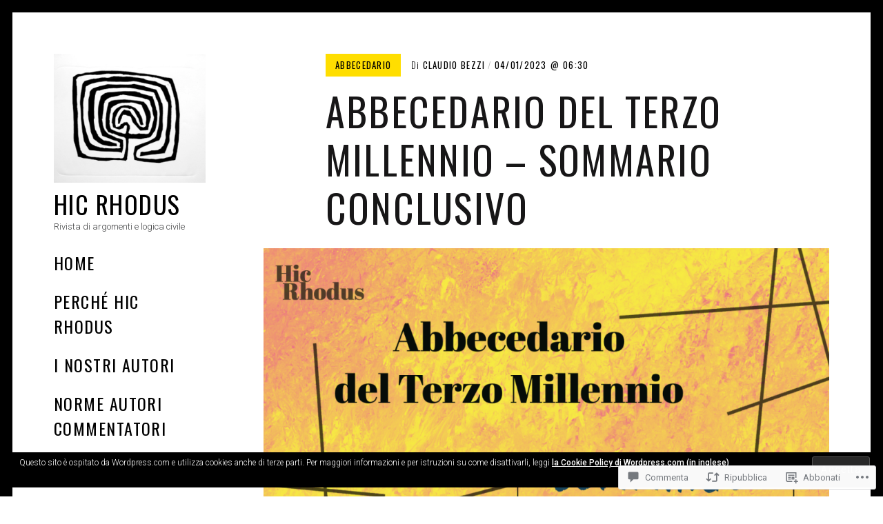

--- FILE ---
content_type: text/html; charset=UTF-8
request_url: https://ilsaltodirodi.com/2023/01/04/abbecedario-del-terzo-millennio-sommario-conclusivo/
body_size: 53563
content:
<!DOCTYPE html>
<html lang="it-IT">
<head>
<meta charset="UTF-8">
<meta name="viewport" content="width=device-width, initial-scale=1">
<link rel="profile" href="http://gmpg.org/xfn/11">
<link rel="pingback" href="https://ilsaltodirodi.com/xmlrpc.php">

<title>Abbecedario del Terzo Millennio &#8211; Sommario conclusivo &#8211; Hic Rhodus</title>
<meta name='robots' content='max-image-preview:large' />
<meta name="google-site-verification" content="S97UVHbeWG5PTmVoVPQ9ovfnpyjIKhFKXyjFNIjvMjM" />

<!-- Async WordPress.com Remote Login -->
<script id="wpcom_remote_login_js">
var wpcom_remote_login_extra_auth = '';
function wpcom_remote_login_remove_dom_node_id( element_id ) {
	var dom_node = document.getElementById( element_id );
	if ( dom_node ) { dom_node.parentNode.removeChild( dom_node ); }
}
function wpcom_remote_login_remove_dom_node_classes( class_name ) {
	var dom_nodes = document.querySelectorAll( '.' + class_name );
	for ( var i = 0; i < dom_nodes.length; i++ ) {
		dom_nodes[ i ].parentNode.removeChild( dom_nodes[ i ] );
	}
}
function wpcom_remote_login_final_cleanup() {
	wpcom_remote_login_remove_dom_node_classes( "wpcom_remote_login_msg" );
	wpcom_remote_login_remove_dom_node_id( "wpcom_remote_login_key" );
	wpcom_remote_login_remove_dom_node_id( "wpcom_remote_login_validate" );
	wpcom_remote_login_remove_dom_node_id( "wpcom_remote_login_js" );
	wpcom_remote_login_remove_dom_node_id( "wpcom_request_access_iframe" );
	wpcom_remote_login_remove_dom_node_id( "wpcom_request_access_styles" );
}

// Watch for messages back from the remote login
window.addEventListener( "message", function( e ) {
	if ( e.origin === "https://r-login.wordpress.com" ) {
		var data = {};
		try {
			data = JSON.parse( e.data );
		} catch( e ) {
			wpcom_remote_login_final_cleanup();
			return;
		}

		if ( data.msg === 'LOGIN' ) {
			// Clean up the login check iframe
			wpcom_remote_login_remove_dom_node_id( "wpcom_remote_login_key" );

			var id_regex = new RegExp( /^[0-9]+$/ );
			var token_regex = new RegExp( /^.*|.*|.*$/ );
			if (
				token_regex.test( data.token )
				&& id_regex.test( data.wpcomid )
			) {
				// We have everything we need to ask for a login
				var script = document.createElement( "script" );
				script.setAttribute( "id", "wpcom_remote_login_validate" );
				script.src = '/remote-login.php?wpcom_remote_login=validate'
					+ '&wpcomid=' + data.wpcomid
					+ '&token=' + encodeURIComponent( data.token )
					+ '&host=' + window.location.protocol
					+ '//' + window.location.hostname
					+ '&postid=32498'
					+ '&is_singular=1';
				document.body.appendChild( script );
			}

			return;
		}

		// Safari ITP, not logged in, so redirect
		if ( data.msg === 'LOGIN-REDIRECT' ) {
			window.location = 'https://wordpress.com/log-in?redirect_to=' + window.location.href;
			return;
		}

		// Safari ITP, storage access failed, remove the request
		if ( data.msg === 'LOGIN-REMOVE' ) {
			var css_zap = 'html { -webkit-transition: margin-top 1s; transition: margin-top 1s; } /* 9001 */ html { margin-top: 0 !important; } * html body { margin-top: 0 !important; } @media screen and ( max-width: 782px ) { html { margin-top: 0 !important; } * html body { margin-top: 0 !important; } }';
			var style_zap = document.createElement( 'style' );
			style_zap.type = 'text/css';
			style_zap.appendChild( document.createTextNode( css_zap ) );
			document.body.appendChild( style_zap );

			var e = document.getElementById( 'wpcom_request_access_iframe' );
			e.parentNode.removeChild( e );

			document.cookie = 'wordpress_com_login_access=denied; path=/; max-age=31536000';

			return;
		}

		// Safari ITP
		if ( data.msg === 'REQUEST_ACCESS' ) {
			console.log( 'request access: safari' );

			// Check ITP iframe enable/disable knob
			if ( wpcom_remote_login_extra_auth !== 'safari_itp_iframe' ) {
				return;
			}

			// If we are in a "private window" there is no ITP.
			var private_window = false;
			try {
				var opendb = window.openDatabase( null, null, null, null );
			} catch( e ) {
				private_window = true;
			}

			if ( private_window ) {
				console.log( 'private window' );
				return;
			}

			var iframe = document.createElement( 'iframe' );
			iframe.id = 'wpcom_request_access_iframe';
			iframe.setAttribute( 'scrolling', 'no' );
			iframe.setAttribute( 'sandbox', 'allow-storage-access-by-user-activation allow-scripts allow-same-origin allow-top-navigation-by-user-activation' );
			iframe.src = 'https://r-login.wordpress.com/remote-login.php?wpcom_remote_login=request_access&origin=' + encodeURIComponent( data.origin ) + '&wpcomid=' + encodeURIComponent( data.wpcomid );

			var css = 'html { -webkit-transition: margin-top 1s; transition: margin-top 1s; } /* 9001 */ html { margin-top: 46px !important; } * html body { margin-top: 46px !important; } @media screen and ( max-width: 660px ) { html { margin-top: 71px !important; } * html body { margin-top: 71px !important; } #wpcom_request_access_iframe { display: block; height: 71px !important; } } #wpcom_request_access_iframe { border: 0px; height: 46px; position: fixed; top: 0; left: 0; width: 100%; min-width: 100%; z-index: 99999; background: #23282d; } ';

			var style = document.createElement( 'style' );
			style.type = 'text/css';
			style.id = 'wpcom_request_access_styles';
			style.appendChild( document.createTextNode( css ) );
			document.body.appendChild( style );

			document.body.appendChild( iframe );
		}

		if ( data.msg === 'DONE' ) {
			wpcom_remote_login_final_cleanup();
		}
	}
}, false );

// Inject the remote login iframe after the page has had a chance to load
// more critical resources
window.addEventListener( "DOMContentLoaded", function( e ) {
	var iframe = document.createElement( "iframe" );
	iframe.style.display = "none";
	iframe.setAttribute( "scrolling", "no" );
	iframe.setAttribute( "id", "wpcom_remote_login_key" );
	iframe.src = "https://r-login.wordpress.com/remote-login.php"
		+ "?wpcom_remote_login=key"
		+ "&origin=aHR0cHM6Ly9pbHNhbHRvZGlyb2RpLmNvbQ%3D%3D"
		+ "&wpcomid=62584192"
		+ "&time=" + Math.floor( Date.now() / 1000 );
	document.body.appendChild( iframe );
}, false );
</script>
<link rel='dns-prefetch' href='//s0.wp.com' />
<link rel='dns-prefetch' href='//widgets.wp.com' />
<link rel='dns-prefetch' href='//fonts-api.wp.com' />
<link rel="alternate" type="application/rss+xml" title="Hic Rhodus &raquo; Feed" href="https://ilsaltodirodi.com/feed/" />
<link rel="alternate" type="application/rss+xml" title="Hic Rhodus &raquo; Feed dei commenti" href="https://ilsaltodirodi.com/comments/feed/" />
<link rel="alternate" type="application/rss+xml" title="Hic Rhodus &raquo; Abbecedario del Terzo Millennio &#8211; Sommario conclusivo Feed dei commenti" href="https://ilsaltodirodi.com/2023/01/04/abbecedario-del-terzo-millennio-sommario-conclusivo/feed/" />
	<script type="text/javascript">
		/* <![CDATA[ */
		function addLoadEvent(func) {
			var oldonload = window.onload;
			if (typeof window.onload != 'function') {
				window.onload = func;
			} else {
				window.onload = function () {
					oldonload();
					func();
				}
			}
		}
		/* ]]> */
	</script>
	<link crossorigin='anonymous' rel='stylesheet' id='all-css-0-1' href='/_static/??-eJxtzEkKgDAQRNELGZs4EDfiWUJsxMzYHby+RARB3BQ8KD6cWZgUGSNDKCL7su2RwCJnbdxjCCnVWYtHggO9ZlxFTsQftYaogf+k3x2+4Vv1voRZqrHvpkHJwV5glDTa&cssminify=yes' type='text/css' media='all' />
<style id='wp-emoji-styles-inline-css'>

	img.wp-smiley, img.emoji {
		display: inline !important;
		border: none !important;
		box-shadow: none !important;
		height: 1em !important;
		width: 1em !important;
		margin: 0 0.07em !important;
		vertical-align: -0.1em !important;
		background: none !important;
		padding: 0 !important;
	}
/*# sourceURL=wp-emoji-styles-inline-css */
</style>
<link crossorigin='anonymous' rel='stylesheet' id='all-css-2-1' href='/wp-content/plugins/gutenberg-core/v22.4.0/build/styles/block-library/style.min.css?m=1768935615i&cssminify=yes' type='text/css' media='all' />
<style id='wp-block-library-inline-css'>
.has-text-align-justify {
	text-align:justify;
}
.has-text-align-justify{text-align:justify;}

/*# sourceURL=wp-block-library-inline-css */
</style><style id='wp-block-list-inline-css'>
ol,ul{box-sizing:border-box}:root :where(.wp-block-list.has-background){padding:1.25em 2.375em}
/*# sourceURL=https://s0.wp.com/wp-content/plugins/gutenberg-core/v22.4.0/build/styles/block-library/list/style.min.css */
</style>
<style id='wp-block-paragraph-inline-css'>
.is-small-text{font-size:.875em}.is-regular-text{font-size:1em}.is-large-text{font-size:2.25em}.is-larger-text{font-size:3em}.has-drop-cap:not(:focus):first-letter{float:left;font-size:8.4em;font-style:normal;font-weight:100;line-height:.68;margin:.05em .1em 0 0;text-transform:uppercase}body.rtl .has-drop-cap:not(:focus):first-letter{float:none;margin-left:.1em}p.has-drop-cap.has-background{overflow:hidden}:root :where(p.has-background){padding:1.25em 2.375em}:where(p.has-text-color:not(.has-link-color)) a{color:inherit}p.has-text-align-left[style*="writing-mode:vertical-lr"],p.has-text-align-right[style*="writing-mode:vertical-rl"]{rotate:180deg}
/*# sourceURL=https://s0.wp.com/wp-content/plugins/gutenberg-core/v22.4.0/build/styles/block-library/paragraph/style.min.css */
</style>
<style id='global-styles-inline-css'>
:root{--wp--preset--aspect-ratio--square: 1;--wp--preset--aspect-ratio--4-3: 4/3;--wp--preset--aspect-ratio--3-4: 3/4;--wp--preset--aspect-ratio--3-2: 3/2;--wp--preset--aspect-ratio--2-3: 2/3;--wp--preset--aspect-ratio--16-9: 16/9;--wp--preset--aspect-ratio--9-16: 9/16;--wp--preset--color--black: #000000;--wp--preset--color--cyan-bluish-gray: #abb8c3;--wp--preset--color--white: #ffffff;--wp--preset--color--pale-pink: #f78da7;--wp--preset--color--vivid-red: #cf2e2e;--wp--preset--color--luminous-vivid-orange: #ff6900;--wp--preset--color--luminous-vivid-amber: #fcb900;--wp--preset--color--light-green-cyan: #7bdcb5;--wp--preset--color--vivid-green-cyan: #00d084;--wp--preset--color--pale-cyan-blue: #8ed1fc;--wp--preset--color--vivid-cyan-blue: #0693e3;--wp--preset--color--vivid-purple: #9b51e0;--wp--preset--gradient--vivid-cyan-blue-to-vivid-purple: linear-gradient(135deg,rgb(6,147,227) 0%,rgb(155,81,224) 100%);--wp--preset--gradient--light-green-cyan-to-vivid-green-cyan: linear-gradient(135deg,rgb(122,220,180) 0%,rgb(0,208,130) 100%);--wp--preset--gradient--luminous-vivid-amber-to-luminous-vivid-orange: linear-gradient(135deg,rgb(252,185,0) 0%,rgb(255,105,0) 100%);--wp--preset--gradient--luminous-vivid-orange-to-vivid-red: linear-gradient(135deg,rgb(255,105,0) 0%,rgb(207,46,46) 100%);--wp--preset--gradient--very-light-gray-to-cyan-bluish-gray: linear-gradient(135deg,rgb(238,238,238) 0%,rgb(169,184,195) 100%);--wp--preset--gradient--cool-to-warm-spectrum: linear-gradient(135deg,rgb(74,234,220) 0%,rgb(151,120,209) 20%,rgb(207,42,186) 40%,rgb(238,44,130) 60%,rgb(251,105,98) 80%,rgb(254,248,76) 100%);--wp--preset--gradient--blush-light-purple: linear-gradient(135deg,rgb(255,206,236) 0%,rgb(152,150,240) 100%);--wp--preset--gradient--blush-bordeaux: linear-gradient(135deg,rgb(254,205,165) 0%,rgb(254,45,45) 50%,rgb(107,0,62) 100%);--wp--preset--gradient--luminous-dusk: linear-gradient(135deg,rgb(255,203,112) 0%,rgb(199,81,192) 50%,rgb(65,88,208) 100%);--wp--preset--gradient--pale-ocean: linear-gradient(135deg,rgb(255,245,203) 0%,rgb(182,227,212) 50%,rgb(51,167,181) 100%);--wp--preset--gradient--electric-grass: linear-gradient(135deg,rgb(202,248,128) 0%,rgb(113,206,126) 100%);--wp--preset--gradient--midnight: linear-gradient(135deg,rgb(2,3,129) 0%,rgb(40,116,252) 100%);--wp--preset--font-size--small: 13px;--wp--preset--font-size--medium: 20px;--wp--preset--font-size--large: 36px;--wp--preset--font-size--x-large: 42px;--wp--preset--font-family--albert-sans: 'Albert Sans', sans-serif;--wp--preset--font-family--alegreya: Alegreya, serif;--wp--preset--font-family--arvo: Arvo, serif;--wp--preset--font-family--bodoni-moda: 'Bodoni Moda', serif;--wp--preset--font-family--bricolage-grotesque: 'Bricolage Grotesque', sans-serif;--wp--preset--font-family--cabin: Cabin, sans-serif;--wp--preset--font-family--chivo: Chivo, sans-serif;--wp--preset--font-family--commissioner: Commissioner, sans-serif;--wp--preset--font-family--cormorant: Cormorant, serif;--wp--preset--font-family--courier-prime: 'Courier Prime', monospace;--wp--preset--font-family--crimson-pro: 'Crimson Pro', serif;--wp--preset--font-family--dm-mono: 'DM Mono', monospace;--wp--preset--font-family--dm-sans: 'DM Sans', sans-serif;--wp--preset--font-family--dm-serif-display: 'DM Serif Display', serif;--wp--preset--font-family--domine: Domine, serif;--wp--preset--font-family--eb-garamond: 'EB Garamond', serif;--wp--preset--font-family--epilogue: Epilogue, sans-serif;--wp--preset--font-family--fahkwang: Fahkwang, sans-serif;--wp--preset--font-family--figtree: Figtree, sans-serif;--wp--preset--font-family--fira-sans: 'Fira Sans', sans-serif;--wp--preset--font-family--fjalla-one: 'Fjalla One', sans-serif;--wp--preset--font-family--fraunces: Fraunces, serif;--wp--preset--font-family--gabarito: Gabarito, system-ui;--wp--preset--font-family--ibm-plex-mono: 'IBM Plex Mono', monospace;--wp--preset--font-family--ibm-plex-sans: 'IBM Plex Sans', sans-serif;--wp--preset--font-family--ibarra-real-nova: 'Ibarra Real Nova', serif;--wp--preset--font-family--instrument-serif: 'Instrument Serif', serif;--wp--preset--font-family--inter: Inter, sans-serif;--wp--preset--font-family--josefin-sans: 'Josefin Sans', sans-serif;--wp--preset--font-family--jost: Jost, sans-serif;--wp--preset--font-family--libre-baskerville: 'Libre Baskerville', serif;--wp--preset--font-family--libre-franklin: 'Libre Franklin', sans-serif;--wp--preset--font-family--literata: Literata, serif;--wp--preset--font-family--lora: Lora, serif;--wp--preset--font-family--merriweather: Merriweather, serif;--wp--preset--font-family--montserrat: Montserrat, sans-serif;--wp--preset--font-family--newsreader: Newsreader, serif;--wp--preset--font-family--noto-sans-mono: 'Noto Sans Mono', sans-serif;--wp--preset--font-family--nunito: Nunito, sans-serif;--wp--preset--font-family--open-sans: 'Open Sans', sans-serif;--wp--preset--font-family--overpass: Overpass, sans-serif;--wp--preset--font-family--pt-serif: 'PT Serif', serif;--wp--preset--font-family--petrona: Petrona, serif;--wp--preset--font-family--piazzolla: Piazzolla, serif;--wp--preset--font-family--playfair-display: 'Playfair Display', serif;--wp--preset--font-family--plus-jakarta-sans: 'Plus Jakarta Sans', sans-serif;--wp--preset--font-family--poppins: Poppins, sans-serif;--wp--preset--font-family--raleway: Raleway, sans-serif;--wp--preset--font-family--roboto: Roboto, sans-serif;--wp--preset--font-family--roboto-slab: 'Roboto Slab', serif;--wp--preset--font-family--rubik: Rubik, sans-serif;--wp--preset--font-family--rufina: Rufina, serif;--wp--preset--font-family--sora: Sora, sans-serif;--wp--preset--font-family--source-sans-3: 'Source Sans 3', sans-serif;--wp--preset--font-family--source-serif-4: 'Source Serif 4', serif;--wp--preset--font-family--space-mono: 'Space Mono', monospace;--wp--preset--font-family--syne: Syne, sans-serif;--wp--preset--font-family--texturina: Texturina, serif;--wp--preset--font-family--urbanist: Urbanist, sans-serif;--wp--preset--font-family--work-sans: 'Work Sans', sans-serif;--wp--preset--spacing--20: 0.44rem;--wp--preset--spacing--30: 0.67rem;--wp--preset--spacing--40: 1rem;--wp--preset--spacing--50: 1.5rem;--wp--preset--spacing--60: 2.25rem;--wp--preset--spacing--70: 3.38rem;--wp--preset--spacing--80: 5.06rem;--wp--preset--shadow--natural: 6px 6px 9px rgba(0, 0, 0, 0.2);--wp--preset--shadow--deep: 12px 12px 50px rgba(0, 0, 0, 0.4);--wp--preset--shadow--sharp: 6px 6px 0px rgba(0, 0, 0, 0.2);--wp--preset--shadow--outlined: 6px 6px 0px -3px rgb(255, 255, 255), 6px 6px rgb(0, 0, 0);--wp--preset--shadow--crisp: 6px 6px 0px rgb(0, 0, 0);}:where(body) { margin: 0; }:where(.is-layout-flex){gap: 0.5em;}:where(.is-layout-grid){gap: 0.5em;}body .is-layout-flex{display: flex;}.is-layout-flex{flex-wrap: wrap;align-items: center;}.is-layout-flex > :is(*, div){margin: 0;}body .is-layout-grid{display: grid;}.is-layout-grid > :is(*, div){margin: 0;}body{padding-top: 0px;padding-right: 0px;padding-bottom: 0px;padding-left: 0px;}:root :where(.wp-element-button, .wp-block-button__link){background-color: #32373c;border-width: 0;color: #fff;font-family: inherit;font-size: inherit;font-style: inherit;font-weight: inherit;letter-spacing: inherit;line-height: inherit;padding-top: calc(0.667em + 2px);padding-right: calc(1.333em + 2px);padding-bottom: calc(0.667em + 2px);padding-left: calc(1.333em + 2px);text-decoration: none;text-transform: inherit;}.has-black-color{color: var(--wp--preset--color--black) !important;}.has-cyan-bluish-gray-color{color: var(--wp--preset--color--cyan-bluish-gray) !important;}.has-white-color{color: var(--wp--preset--color--white) !important;}.has-pale-pink-color{color: var(--wp--preset--color--pale-pink) !important;}.has-vivid-red-color{color: var(--wp--preset--color--vivid-red) !important;}.has-luminous-vivid-orange-color{color: var(--wp--preset--color--luminous-vivid-orange) !important;}.has-luminous-vivid-amber-color{color: var(--wp--preset--color--luminous-vivid-amber) !important;}.has-light-green-cyan-color{color: var(--wp--preset--color--light-green-cyan) !important;}.has-vivid-green-cyan-color{color: var(--wp--preset--color--vivid-green-cyan) !important;}.has-pale-cyan-blue-color{color: var(--wp--preset--color--pale-cyan-blue) !important;}.has-vivid-cyan-blue-color{color: var(--wp--preset--color--vivid-cyan-blue) !important;}.has-vivid-purple-color{color: var(--wp--preset--color--vivid-purple) !important;}.has-black-background-color{background-color: var(--wp--preset--color--black) !important;}.has-cyan-bluish-gray-background-color{background-color: var(--wp--preset--color--cyan-bluish-gray) !important;}.has-white-background-color{background-color: var(--wp--preset--color--white) !important;}.has-pale-pink-background-color{background-color: var(--wp--preset--color--pale-pink) !important;}.has-vivid-red-background-color{background-color: var(--wp--preset--color--vivid-red) !important;}.has-luminous-vivid-orange-background-color{background-color: var(--wp--preset--color--luminous-vivid-orange) !important;}.has-luminous-vivid-amber-background-color{background-color: var(--wp--preset--color--luminous-vivid-amber) !important;}.has-light-green-cyan-background-color{background-color: var(--wp--preset--color--light-green-cyan) !important;}.has-vivid-green-cyan-background-color{background-color: var(--wp--preset--color--vivid-green-cyan) !important;}.has-pale-cyan-blue-background-color{background-color: var(--wp--preset--color--pale-cyan-blue) !important;}.has-vivid-cyan-blue-background-color{background-color: var(--wp--preset--color--vivid-cyan-blue) !important;}.has-vivid-purple-background-color{background-color: var(--wp--preset--color--vivid-purple) !important;}.has-black-border-color{border-color: var(--wp--preset--color--black) !important;}.has-cyan-bluish-gray-border-color{border-color: var(--wp--preset--color--cyan-bluish-gray) !important;}.has-white-border-color{border-color: var(--wp--preset--color--white) !important;}.has-pale-pink-border-color{border-color: var(--wp--preset--color--pale-pink) !important;}.has-vivid-red-border-color{border-color: var(--wp--preset--color--vivid-red) !important;}.has-luminous-vivid-orange-border-color{border-color: var(--wp--preset--color--luminous-vivid-orange) !important;}.has-luminous-vivid-amber-border-color{border-color: var(--wp--preset--color--luminous-vivid-amber) !important;}.has-light-green-cyan-border-color{border-color: var(--wp--preset--color--light-green-cyan) !important;}.has-vivid-green-cyan-border-color{border-color: var(--wp--preset--color--vivid-green-cyan) !important;}.has-pale-cyan-blue-border-color{border-color: var(--wp--preset--color--pale-cyan-blue) !important;}.has-vivid-cyan-blue-border-color{border-color: var(--wp--preset--color--vivid-cyan-blue) !important;}.has-vivid-purple-border-color{border-color: var(--wp--preset--color--vivid-purple) !important;}.has-vivid-cyan-blue-to-vivid-purple-gradient-background{background: var(--wp--preset--gradient--vivid-cyan-blue-to-vivid-purple) !important;}.has-light-green-cyan-to-vivid-green-cyan-gradient-background{background: var(--wp--preset--gradient--light-green-cyan-to-vivid-green-cyan) !important;}.has-luminous-vivid-amber-to-luminous-vivid-orange-gradient-background{background: var(--wp--preset--gradient--luminous-vivid-amber-to-luminous-vivid-orange) !important;}.has-luminous-vivid-orange-to-vivid-red-gradient-background{background: var(--wp--preset--gradient--luminous-vivid-orange-to-vivid-red) !important;}.has-very-light-gray-to-cyan-bluish-gray-gradient-background{background: var(--wp--preset--gradient--very-light-gray-to-cyan-bluish-gray) !important;}.has-cool-to-warm-spectrum-gradient-background{background: var(--wp--preset--gradient--cool-to-warm-spectrum) !important;}.has-blush-light-purple-gradient-background{background: var(--wp--preset--gradient--blush-light-purple) !important;}.has-blush-bordeaux-gradient-background{background: var(--wp--preset--gradient--blush-bordeaux) !important;}.has-luminous-dusk-gradient-background{background: var(--wp--preset--gradient--luminous-dusk) !important;}.has-pale-ocean-gradient-background{background: var(--wp--preset--gradient--pale-ocean) !important;}.has-electric-grass-gradient-background{background: var(--wp--preset--gradient--electric-grass) !important;}.has-midnight-gradient-background{background: var(--wp--preset--gradient--midnight) !important;}.has-small-font-size{font-size: var(--wp--preset--font-size--small) !important;}.has-medium-font-size{font-size: var(--wp--preset--font-size--medium) !important;}.has-large-font-size{font-size: var(--wp--preset--font-size--large) !important;}.has-x-large-font-size{font-size: var(--wp--preset--font-size--x-large) !important;}.has-albert-sans-font-family{font-family: var(--wp--preset--font-family--albert-sans) !important;}.has-alegreya-font-family{font-family: var(--wp--preset--font-family--alegreya) !important;}.has-arvo-font-family{font-family: var(--wp--preset--font-family--arvo) !important;}.has-bodoni-moda-font-family{font-family: var(--wp--preset--font-family--bodoni-moda) !important;}.has-bricolage-grotesque-font-family{font-family: var(--wp--preset--font-family--bricolage-grotesque) !important;}.has-cabin-font-family{font-family: var(--wp--preset--font-family--cabin) !important;}.has-chivo-font-family{font-family: var(--wp--preset--font-family--chivo) !important;}.has-commissioner-font-family{font-family: var(--wp--preset--font-family--commissioner) !important;}.has-cormorant-font-family{font-family: var(--wp--preset--font-family--cormorant) !important;}.has-courier-prime-font-family{font-family: var(--wp--preset--font-family--courier-prime) !important;}.has-crimson-pro-font-family{font-family: var(--wp--preset--font-family--crimson-pro) !important;}.has-dm-mono-font-family{font-family: var(--wp--preset--font-family--dm-mono) !important;}.has-dm-sans-font-family{font-family: var(--wp--preset--font-family--dm-sans) !important;}.has-dm-serif-display-font-family{font-family: var(--wp--preset--font-family--dm-serif-display) !important;}.has-domine-font-family{font-family: var(--wp--preset--font-family--domine) !important;}.has-eb-garamond-font-family{font-family: var(--wp--preset--font-family--eb-garamond) !important;}.has-epilogue-font-family{font-family: var(--wp--preset--font-family--epilogue) !important;}.has-fahkwang-font-family{font-family: var(--wp--preset--font-family--fahkwang) !important;}.has-figtree-font-family{font-family: var(--wp--preset--font-family--figtree) !important;}.has-fira-sans-font-family{font-family: var(--wp--preset--font-family--fira-sans) !important;}.has-fjalla-one-font-family{font-family: var(--wp--preset--font-family--fjalla-one) !important;}.has-fraunces-font-family{font-family: var(--wp--preset--font-family--fraunces) !important;}.has-gabarito-font-family{font-family: var(--wp--preset--font-family--gabarito) !important;}.has-ibm-plex-mono-font-family{font-family: var(--wp--preset--font-family--ibm-plex-mono) !important;}.has-ibm-plex-sans-font-family{font-family: var(--wp--preset--font-family--ibm-plex-sans) !important;}.has-ibarra-real-nova-font-family{font-family: var(--wp--preset--font-family--ibarra-real-nova) !important;}.has-instrument-serif-font-family{font-family: var(--wp--preset--font-family--instrument-serif) !important;}.has-inter-font-family{font-family: var(--wp--preset--font-family--inter) !important;}.has-josefin-sans-font-family{font-family: var(--wp--preset--font-family--josefin-sans) !important;}.has-jost-font-family{font-family: var(--wp--preset--font-family--jost) !important;}.has-libre-baskerville-font-family{font-family: var(--wp--preset--font-family--libre-baskerville) !important;}.has-libre-franklin-font-family{font-family: var(--wp--preset--font-family--libre-franklin) !important;}.has-literata-font-family{font-family: var(--wp--preset--font-family--literata) !important;}.has-lora-font-family{font-family: var(--wp--preset--font-family--lora) !important;}.has-merriweather-font-family{font-family: var(--wp--preset--font-family--merriweather) !important;}.has-montserrat-font-family{font-family: var(--wp--preset--font-family--montserrat) !important;}.has-newsreader-font-family{font-family: var(--wp--preset--font-family--newsreader) !important;}.has-noto-sans-mono-font-family{font-family: var(--wp--preset--font-family--noto-sans-mono) !important;}.has-nunito-font-family{font-family: var(--wp--preset--font-family--nunito) !important;}.has-open-sans-font-family{font-family: var(--wp--preset--font-family--open-sans) !important;}.has-overpass-font-family{font-family: var(--wp--preset--font-family--overpass) !important;}.has-pt-serif-font-family{font-family: var(--wp--preset--font-family--pt-serif) !important;}.has-petrona-font-family{font-family: var(--wp--preset--font-family--petrona) !important;}.has-piazzolla-font-family{font-family: var(--wp--preset--font-family--piazzolla) !important;}.has-playfair-display-font-family{font-family: var(--wp--preset--font-family--playfair-display) !important;}.has-plus-jakarta-sans-font-family{font-family: var(--wp--preset--font-family--plus-jakarta-sans) !important;}.has-poppins-font-family{font-family: var(--wp--preset--font-family--poppins) !important;}.has-raleway-font-family{font-family: var(--wp--preset--font-family--raleway) !important;}.has-roboto-font-family{font-family: var(--wp--preset--font-family--roboto) !important;}.has-roboto-slab-font-family{font-family: var(--wp--preset--font-family--roboto-slab) !important;}.has-rubik-font-family{font-family: var(--wp--preset--font-family--rubik) !important;}.has-rufina-font-family{font-family: var(--wp--preset--font-family--rufina) !important;}.has-sora-font-family{font-family: var(--wp--preset--font-family--sora) !important;}.has-source-sans-3-font-family{font-family: var(--wp--preset--font-family--source-sans-3) !important;}.has-source-serif-4-font-family{font-family: var(--wp--preset--font-family--source-serif-4) !important;}.has-space-mono-font-family{font-family: var(--wp--preset--font-family--space-mono) !important;}.has-syne-font-family{font-family: var(--wp--preset--font-family--syne) !important;}.has-texturina-font-family{font-family: var(--wp--preset--font-family--texturina) !important;}.has-urbanist-font-family{font-family: var(--wp--preset--font-family--urbanist) !important;}.has-work-sans-font-family{font-family: var(--wp--preset--font-family--work-sans) !important;}
/*# sourceURL=global-styles-inline-css */
</style>

<style id='classic-theme-styles-inline-css'>
.wp-block-button__link{background-color:#32373c;border-radius:9999px;box-shadow:none;color:#fff;font-size:1.125em;padding:calc(.667em + 2px) calc(1.333em + 2px);text-decoration:none}.wp-block-file__button{background:#32373c;color:#fff}.wp-block-accordion-heading{margin:0}.wp-block-accordion-heading__toggle{background-color:inherit!important;color:inherit!important}.wp-block-accordion-heading__toggle:not(:focus-visible){outline:none}.wp-block-accordion-heading__toggle:focus,.wp-block-accordion-heading__toggle:hover{background-color:inherit!important;border:none;box-shadow:none;color:inherit;padding:var(--wp--preset--spacing--20,1em) 0;text-decoration:none}.wp-block-accordion-heading__toggle:focus-visible{outline:auto;outline-offset:0}
/*# sourceURL=/wp-content/plugins/gutenberg-core/v22.4.0/build/styles/block-library/classic.min.css */
</style>
<link crossorigin='anonymous' rel='stylesheet' id='all-css-4-1' href='/_static/??-eJx9jlmOAjEMRC+E2zTDsHwgjoKStAWBOIlip9HcftJCLAKJH0uuqlc2XjO4FJWiYg716KOgSzYkdxFcdP2m60E850BQaOyWOHjRRwJE/wJ1TmSGL0Vc4dlVqOmcjU4JpsEbCsQt9g275saAtbmQCLTJvjLoqYHyjTuTZuMu0KRbxc1ATinezcNIcUgFTdXERtW7DwylOLTVhwFHKradbuL0s7zv0zN73vXr1eZnvvzdLs7/kHh+KQ==&cssminify=yes' type='text/css' media='all' />
<link rel='stylesheet' id='verbum-gutenberg-css-css' href='https://widgets.wp.com/verbum-block-editor/block-editor.css?ver=1738686361' media='all' />
<link crossorigin='anonymous' rel='stylesheet' id='all-css-6-1' href='/_static/??/wp-content/themes/premium/patch/assets/css/font-awesome.css,/wp-content/themes/premium/patch/style.css?m=1630507115j&cssminify=yes' type='text/css' media='all' />
<link rel='stylesheet' id='patch-fonts-css' href='https://fonts-api.wp.com/css?family=Roboto%3A500%2C400%2C300%2C500italic%2C400italic%2C300italic%7COswald%3A300%2C400%2C700&#038;subset=latin%2Clatin-ext' media='all' />
<style id='jetpack_facebook_likebox-inline-css'>
.widget_facebook_likebox {
	overflow: hidden;
}

/*# sourceURL=/wp-content/mu-plugins/jetpack-plugin/moon/modules/widgets/facebook-likebox/style.css */
</style>
<link crossorigin='anonymous' rel='stylesheet' id='all-css-10-1' href='/_static/??-eJzTLy/QTc7PK0nNK9HPLdUtyClNz8wr1i9KTcrJTwcy0/WTi5G5ekCujj52Temp+bo5+cmJJZn5eSgc3bScxMwikFb7XFtDE1NLExMLc0OTLACohS2q&cssminify=yes' type='text/css' media='all' />
<style id='jetpack-global-styles-frontend-style-inline-css'>
:root { --font-headings: unset; --font-base: unset; --font-headings-default: -apple-system,BlinkMacSystemFont,"Segoe UI",Roboto,Oxygen-Sans,Ubuntu,Cantarell,"Helvetica Neue",sans-serif; --font-base-default: -apple-system,BlinkMacSystemFont,"Segoe UI",Roboto,Oxygen-Sans,Ubuntu,Cantarell,"Helvetica Neue",sans-serif;}
/*# sourceURL=jetpack-global-styles-frontend-style-inline-css */
</style>
<link crossorigin='anonymous' rel='stylesheet' id='all-css-12-1' href='/_static/??-eJyNjcEKwjAQRH/IuFRT6kX8FNkmS5K6yQY3Qfx7bfEiXrwM82B4A49qnJRGpUHupnIPqSgs1Cq624chi6zhO5OCRryTR++fW00l7J3qDv43XVNxoOISsmEJol/wY2uR8vs3WggsM/I6uOTzMI3Hw8lOg11eUT1JKA==&cssminify=yes' type='text/css' media='all' />
<script type="text/javascript" id="jetpack_related-posts-js-extra">
/* <![CDATA[ */
var related_posts_js_options = {"post_heading":"h4"};
//# sourceURL=jetpack_related-posts-js-extra
/* ]]> */
</script>
<script type="text/javascript" id="wpcom-actionbar-placeholder-js-extra">
/* <![CDATA[ */
var actionbardata = {"siteID":"62584192","postID":"32498","siteURL":"https://ilsaltodirodi.com","xhrURL":"https://ilsaltodirodi.com/wp-admin/admin-ajax.php","nonce":"da64b6e1d0","isLoggedIn":"","statusMessage":"","subsEmailDefault":"instantly","proxyScriptUrl":"https://s0.wp.com/wp-content/js/wpcom-proxy-request.js?m=1513050504i&amp;ver=20211021","shortlink":"https://wp.me/p4eB0s-8sa","i18n":{"followedText":"I nuovi articoli del sito saranno visibili sul tuo \u003Ca href=\"https://wordpress.com/reader\"\u003EReader\u003C/a\u003E","foldBar":"Riduci la barra","unfoldBar":"Espandi la barra","shortLinkCopied":"Shortlink copiato negli appunti."}};
//# sourceURL=wpcom-actionbar-placeholder-js-extra
/* ]]> */
</script>
<script type="text/javascript" id="jetpack-mu-wpcom-settings-js-before">
/* <![CDATA[ */
var JETPACK_MU_WPCOM_SETTINGS = {"assetsUrl":"https://s0.wp.com/wp-content/mu-plugins/jetpack-mu-wpcom-plugin/moon/jetpack_vendor/automattic/jetpack-mu-wpcom/src/build/"};
//# sourceURL=jetpack-mu-wpcom-settings-js-before
/* ]]> */
</script>
<script crossorigin='anonymous' type='text/javascript'  src='/_static/??-eJx1jcEOwiAQRH/I7dYm6Mn4KabCpgFhQVhS+/digkk9eJpM5uUNrgl0ZCEWDBWSr4vlgo4kzfrRO4YYGW+WNd6r9QYz+VnIQIpFym8bguXBlQPuxK4xXiDl+Nq+W5P5aqh8RveslLcee8FfCIJdcjvt8DVcjmelxvE0Tcq9AV2gTlk='></script>
<script type="text/javascript" id="rlt-proxy-js-after">
/* <![CDATA[ */
	rltInitialize( {"token":null,"iframeOrigins":["https:\/\/widgets.wp.com"]} );
//# sourceURL=rlt-proxy-js-after
/* ]]> */
</script>
<link rel="EditURI" type="application/rsd+xml" title="RSD" href="https://quisalta.wordpress.com/xmlrpc.php?rsd" />
<meta name="generator" content="WordPress.com" />
<link rel="canonical" href="https://ilsaltodirodi.com/2023/01/04/abbecedario-del-terzo-millennio-sommario-conclusivo/" />
<link rel='shortlink' href='https://wp.me/p4eB0s-8sa' />
<link rel="alternate" type="application/json+oembed" href="https://public-api.wordpress.com/oembed/?format=json&amp;url=https%3A%2F%2Filsaltodirodi.com%2F2023%2F01%2F04%2Fabbecedario-del-terzo-millennio-sommario-conclusivo%2F&amp;for=wpcom-auto-discovery" /><link rel="alternate" type="application/xml+oembed" href="https://public-api.wordpress.com/oembed/?format=xml&amp;url=https%3A%2F%2Filsaltodirodi.com%2F2023%2F01%2F04%2Fabbecedario-del-terzo-millennio-sommario-conclusivo%2F&amp;for=wpcom-auto-discovery" />
<!-- Jetpack Open Graph Tags -->
<meta property="og:type" content="article" />
<meta property="og:title" content="Abbecedario del Terzo Millennio &#8211; Sommario conclusivo" />
<meta property="og:url" content="https://ilsaltodirodi.com/2023/01/04/abbecedario-del-terzo-millennio-sommario-conclusivo/" />
<meta property="og:description" content="L&#8217;Abbecedario conclude il suo percorso. Ecco il sommario riepilogativo." />
<meta property="article:published_time" content="2023-01-04T05:30:00+00:00" />
<meta property="article:modified_time" content="2022-12-31T14:03:13+00:00" />
<meta property="og:site_name" content="Hic Rhodus" />
<meta property="og:image" content="https://ilsaltodirodi.com/wp-content/uploads/2022/12/il-mio-post-1-4.jpg" />
<meta property="og:image:width" content="980" />
<meta property="og:image:height" content="513" />
<meta property="og:image:alt" content="" />
<meta property="og:locale" content="it_IT" />
<meta property="article:publisher" content="https://www.facebook.com/WordPresscom" />
<meta name="twitter:creator" content="@HicRhodus" />
<meta name="twitter:site" content="@HicRhodus" />
<meta name="twitter:text:title" content="Abbecedario del Terzo Millennio &#8211; Sommario conclusivo" />
<meta name="twitter:image" content="https://ilsaltodirodi.com/wp-content/uploads/2022/12/il-mio-post-1-4.jpg?w=640" />
<meta name="twitter:card" content="summary_large_image" />

<!-- End Jetpack Open Graph Tags -->
<link rel='openid.server' href='https://ilsaltodirodi.com/?openidserver=1' />
<link rel='openid.delegate' href='https://ilsaltodirodi.com/' />
<link rel="search" type="application/opensearchdescription+xml" href="https://ilsaltodirodi.com/osd.xml" title="Hic Rhodus" />
<link rel="search" type="application/opensearchdescription+xml" href="https://s1.wp.com/opensearch.xml" title="WordPress.com" />
<style type="text/css">.recentcomments a{display:inline !important;padding:0 !important;margin:0 !important;}</style>		<style type="text/css">
			.recentcomments a {
				display: inline !important;
				padding: 0 !important;
				margin: 0 !important;
			}

			table.recentcommentsavatartop img.avatar, table.recentcommentsavatarend img.avatar {
				border: 0px;
				margin: 0;
			}

			table.recentcommentsavatartop a, table.recentcommentsavatarend a {
				border: 0px !important;
				background-color: transparent !important;
			}

			td.recentcommentsavatarend, td.recentcommentsavatartop {
				padding: 0px 0px 1px 0px;
				margin: 0px;
			}

			td.recentcommentstextend {
				border: none !important;
				padding: 0px 0px 2px 10px;
			}

			.rtl td.recentcommentstextend {
				padding: 0px 10px 2px 0px;
			}

			td.recentcommentstexttop {
				border: none;
				padding: 0px 0px 0px 10px;
			}

			.rtl td.recentcommentstexttop {
				padding: 0px 10px 0px 0px;
			}
		</style>
		<meta name="description" content="L&#039;Abbecedario conclude il suo percorso. Ecco il sommario riepilogativo." />
<link rel="icon" href="https://ilsaltodirodi.com/wp-content/uploads/2018/10/cropped-labirinto-hr.png?w=32" sizes="32x32" />
<link rel="icon" href="https://ilsaltodirodi.com/wp-content/uploads/2018/10/cropped-labirinto-hr.png?w=192" sizes="192x192" />
<link rel="apple-touch-icon" href="https://ilsaltodirodi.com/wp-content/uploads/2018/10/cropped-labirinto-hr.png?w=180" />
<meta name="msapplication-TileImage" content="https://ilsaltodirodi.com/wp-content/uploads/2018/10/cropped-labirinto-hr.png?w=270" />
<link crossorigin='anonymous' rel='stylesheet' id='all-css-0-3' href='/wp-content/mu-plugins/widgets/eu-cookie-law/templates/style.css?m=1642463000i&cssminify=yes' type='text/css' media='all' />
</head>

<body class="wp-singular post-template-default single single-post postid-32498 single-format-standard wp-custom-logo wp-embed-responsive wp-theme-premiumpatch customizer-styles-applied group-blog has_sidebar jetpack-reblog-enabled has-site-logo">


<div id="page" class="hfeed site">
	<a class="skip-link screen-reader-text" href="#content">Vai al contenuto</a>

	<div id="content" class="site-content">
		<div class="container">

		

<header id="masthead" class="site-header" role="banner">
	<div class="site-branding">

		<a href="https://ilsaltodirodi.com/" class="site-logo-link" rel="home" itemprop="url"><img width="587" height="500" src="https://ilsaltodirodi.com/wp-content/uploads/2018/10/labirinto-hr.png?w=587" class="site-logo attachment-patch-site-logo" alt="" data-size="patch-site-logo" itemprop="logo" decoding="async" srcset="https://ilsaltodirodi.com/wp-content/uploads/2018/10/labirinto-hr.png?w=587 587w, https://ilsaltodirodi.com/wp-content/uploads/2018/10/labirinto-hr.png?w=150 150w, https://ilsaltodirodi.com/wp-content/uploads/2018/10/labirinto-hr.png?w=300 300w, https://ilsaltodirodi.com/wp-content/uploads/2018/10/labirinto-hr.png 700w" sizes="(max-width: 587px) 100vw, 587px" data-attachment-id="23741" data-permalink="https://ilsaltodirodi.com/labirinto-hr/" data-orig-file="https://ilsaltodirodi.com/wp-content/uploads/2018/10/labirinto-hr.png" data-orig-size="700,596" data-comments-opened="1" data-image-meta="{&quot;aperture&quot;:&quot;0&quot;,&quot;credit&quot;:&quot;&quot;,&quot;camera&quot;:&quot;&quot;,&quot;caption&quot;:&quot;&quot;,&quot;created_timestamp&quot;:&quot;0&quot;,&quot;copyright&quot;:&quot;&quot;,&quot;focal_length&quot;:&quot;0&quot;,&quot;iso&quot;:&quot;0&quot;,&quot;shutter_speed&quot;:&quot;0&quot;,&quot;title&quot;:&quot;&quot;,&quot;orientation&quot;:&quot;0&quot;}" data-image-title="logo" data-image-description="" data-image-caption="" data-medium-file="https://ilsaltodirodi.com/wp-content/uploads/2018/10/labirinto-hr.png?w=300" data-large-file="https://ilsaltodirodi.com/wp-content/uploads/2018/10/labirinto-hr.png?w=700" /></a><div class="site-title">
		<a href="https://ilsaltodirodi.com/" rel="home">
			Hic Rhodus		</a>

		</div>
			<div class="site-description">
				<span class="site-description-text">Rivista di argomenti e logica civile</span>
			</div>

		
	</div><!-- .site-branding -->

	<nav id="site-navigation" class="main-navigation" role="navigation">

		<ul id="menu-perche-il-blog" class="nav nav--main"><li id="menu-item-2783" class="menu-item menu-item-type-custom menu-item-object-custom menu-item-home menu-item-2783"><a href="https://ilsaltodirodi.com/">Home</a></li>
<li id="menu-item-2784" class="menu-item menu-item-type-post_type menu-item-object-page menu-item-2784"><a href="https://ilsaltodirodi.com/about/">Perché Hic Rhodus</a></li>
<li id="menu-item-2785" class="menu-item menu-item-type-post_type menu-item-object-page menu-item-2785"><a href="https://ilsaltodirodi.com/i-nostri-autori/">I nostri autori</a></li>
<li id="menu-item-2786" class="menu-item menu-item-type-post_type menu-item-object-page menu-item-2786"><a href="https://ilsaltodirodi.com/norme-per-gli-autori-di-hic-rhodus/">Norme autori commentatori</a></li>
<li id="menu-item-2782" class="menu-item menu-item-type-post_type menu-item-object-page menu-item-2782"><a href="https://ilsaltodirodi.com/il-nostro-libro/">I nostri libri</a></li>
</ul>
	</nav><!-- #site-navigation -->

</header><!-- #masthead -->


	<div id="primary" class="content-area">
		<main id="main" class="site-main" role="main">

			
<article id="post-32498" class="post-32498 post type-post status-publish format-standard has-post-thumbnail hentry category-abbecedario tag-abbecedario entry-image--wide">

    <div class="entry-header-wrap">

        
        <header class="entry-header">
            <div class="entry-meta">

                <span class="cat-links"><a href="https://ilsaltodirodi.com/category/abbecedario/" rel="category tag">Abbecedario</a></span>
                <div class="clearfix">

                    <span class="byline"> di <span class="author vcard"><a class="url fn n" href="https://ilsaltodirodi.com/author/bezzicante/">Claudio Bezzi</a></span></span><span class="posted-on"><a href="https://ilsaltodirodi.com/2023/01/04/abbecedario-del-terzo-millennio-sommario-conclusivo/" rel="bookmark"><time class="entry-date published" datetime="2023-01-04T06:30:00+01:00">04/01/2023<span class="entry-time">06:30</span></time><time class="updated" hidden datetime="2022-12-31T15:03:13+01:00">31/12/2022</time></a></span>
                </div>

            </div><!-- .entry-meta -->

            <h1 class="entry-title">Abbecedario del Terzo Millennio &#8211; Sommario conclusivo</h1>
        </header><!-- .entry-header -->

        
            <div class="entry-featured  entry-thumbnail">

                <img width="1024" height="536" src="https://ilsaltodirodi.com/wp-content/uploads/2022/12/il-mio-post-1-4.jpg?w=1024" class="attachment-patch-single-image size-patch-single-image wp-post-image" alt="" decoding="async" srcset="https://ilsaltodirodi.com/wp-content/uploads/2022/12/il-mio-post-1-4.jpg?w=1024 1024w, https://ilsaltodirodi.com/wp-content/uploads/2022/12/il-mio-post-1-4.jpg?w=150 150w, https://ilsaltodirodi.com/wp-content/uploads/2022/12/il-mio-post-1-4.jpg?w=300 300w, https://ilsaltodirodi.com/wp-content/uploads/2022/12/il-mio-post-1-4.jpg?w=768 768w, https://ilsaltodirodi.com/wp-content/uploads/2022/12/il-mio-post-1-4.jpg 1200w" sizes="(max-width: 1024px) 100vw, 1024px" data-attachment-id="32500" data-permalink="https://ilsaltodirodi.com/2023/01/04/abbecedario-del-terzo-millennio-sommario-conclusivo/il-mio-post-1-7/" data-orig-file="https://ilsaltodirodi.com/wp-content/uploads/2022/12/il-mio-post-1-4.jpg" data-orig-size="1200,628" data-comments-opened="1" data-image-meta="{&quot;aperture&quot;:&quot;0&quot;,&quot;credit&quot;:&quot;&quot;,&quot;camera&quot;:&quot;&quot;,&quot;caption&quot;:&quot;&quot;,&quot;created_timestamp&quot;:&quot;0&quot;,&quot;copyright&quot;:&quot;&quot;,&quot;focal_length&quot;:&quot;0&quot;,&quot;iso&quot;:&quot;0&quot;,&quot;shutter_speed&quot;:&quot;0&quot;,&quot;title&quot;:&quot;&quot;,&quot;orientation&quot;:&quot;0&quot;}" data-image-title="Il mio post-1" data-image-description="" data-image-caption="" data-medium-file="https://ilsaltodirodi.com/wp-content/uploads/2022/12/il-mio-post-1-4.jpg?w=300" data-large-file="https://ilsaltodirodi.com/wp-content/uploads/2022/12/il-mio-post-1-4.jpg?w=980" />
            </div>

        
    </div>

	<div class="entry-content">

		
<p class="wp-block-paragraph"><strong>Il progetto <em>Abbecedario del Terzo Millennio</em></strong> è iniziato nel terzo trimestre 2021 e si è concluso a fine 2022, dopo 40 lemmi indicativi &#8211; a mio esclusivo parere &#8211; di una deriva lessicale e concettuale che dilaga sui social media, nei giornali e nelle nostre conversazioni. E poiché siamo (davvero!) le parole che usiamo, perché usiamo le parole che possediamo, e possediamo solo quelle disponibili al nostro intelletto, ecco allora che ci avvitiamo in discussioni sterili, usiamo stereotipi e <em>cliché</em> anziché argomenti e replichiamo parole mal comprese e spesso mal concepite, ma improvvisamente diventate importanti in un dibattito effimero, eterodiretto, avvolgente, omologante.</p>



<p class="wp-block-paragraph">Comunque, per quanto mi riguarda, è stato un gioco e ora è finito.</p>



<p class="wp-block-paragraph">Per comodità dei lettori ripropongo qui tutti i link ai 40 lemmi, comunque rintracciabili cliccando sulla categoria “Abbecedario” (lato sinistro della pagina <em>Hic Rhodus</em>) o sulla tag <a href="https://ilsaltodirodi.com/tag/abbecedario/">#abbecedario</a>.</p>



<ol class="wp-block-list">
<li><a href="https://ilsaltodirodi.com/2022/12/28/ambiente/">Ambiente</a>;</li>



<li><a href="https://ilsaltodirodi.com/2021/12/09/apocalisse/">Apocalisse</a>;</li>



<li><a href="https://ilsaltodirodi.com/2022/07/01/body-shaming/">Body shaming</a>;</li>



<li><a href="https://ilsaltodirodi.com/2021/12/16/cancel-culture/">Cancel culture</a>;</li>



<li><a href="https://ilsaltodirodi.com/2022/12/31/capodanno/">Capodanno</a>;</li>



<li><a href="https://ilsaltodirodi.com/2021/09/27/cibo/">Cibo</a>;</li>



<li><a href="https://ilsaltodirodi.com/2021/10/29/citazionismo/">Citazionismo</a>;</li>



<li><a href="https://ilsaltodirodi.com/2021/12/13/corpo/">Corpo</a>;</li>



<li><a href="https://ilsaltodirodi.com/2022/04/08/critical-race-theory/">Critical Race Theory</a>;</li>



<li><a href="https://ilsaltodirodi.com/2022/11/24/cubare/">Cubare</a>;</li>



<li><a href="https://ilsaltodirodi.com/2022/02/06/destra/">Destra</a>;</li>



<li><a href="https://ilsaltodirodi.com/2021/10/24/dio/">Dio</a>;</li>



<li><a href="https://ilsaltodirodi.com/2022/03/05/genere/">Genere</a>;</li>



<li><a href="https://ilsaltodirodi.com/2022/10/29/giorgia/">Giorgia</a>;</li>



<li><a href="https://ilsaltodirodi.com/2022/04/28/guerra/">Guerra</a>;</li>



<li><a href="https://ilsaltodirodi.com/2021/11/21/indignazione/">Indignazione</a>;</li>



<li><a href="https://ilsaltodirodi.com/2022/01/20/intelligenza/">Intelligenza</a>;</li>



<li><a href="https://ilsaltodirodi.com/2022/01/10/junior/">Junior</a>;</li>



<li><a href="https://ilsaltodirodi.com/2021/11/06/lgbt/">Lgbt</a>;</li>



<li><a href="https://ilsaltodirodi.com/2022/12/26/liberta/">Libertà</a>;</li>



<li><a href="https://ilsaltodirodi.com/2022/12/30/like/">Like</a>;</li>



<li><a href="https://ilsaltodirodi.com/2021/11/11/metaverso/">Metaverso</a>;</li>



<li><a href="https://ilsaltodirodi.com/2021/10/17/morale/">Morale</a>;</li>



<li><a href="https://ilsaltodirodi.com/2021/11/16/muro/">Muro</a>;</li>



<li><a href="https://ilsaltodirodi.com/2021/12/24/natale/">Natale</a>;</li>



<li><a href="https://ilsaltodirodi.com/2022/07/18/nincompoop/">Noncompoop</a>;</li>



<li><a href="https://ilsaltodirodi.com/2022/04/01/ovvieta/">Ovvietà</a>;</li>



<li><a href="https://ilsaltodirodi.com/2021/11/03/qoeletico/">Qoeletico</a>;</li>



<li><a href="https://ilsaltodirodi.com/2022/05/24/ramtha/">Ramtha</a>;</li>



<li><a href="https://ilsaltodirodi.com/2022/06/06/resilienza/">Resilienza</a>;</li>



<li><a href="https://ilsaltodirodi.com/2021/11/28/r-i-p/">R.I.P</a>.;</li>



<li><a href="https://ilsaltodirodi.com/2022/03/02/sanguinari-dittatori/">Sanguinari (dittatori)</a>;</li>



<li><a href="https://ilsaltodirodi.com/2021/10/21/schwa-%C9%99/">Schwa (ə)</a>;</li>



<li><a href="https://ilsaltodirodi.com/2022/08/10/shopper/">Shopper</a>;</li>



<li><a href="https://ilsaltodirodi.com/2022/02/05/sinistra/">Sinistra</a>;</li>



<li><a href="https://ilsaltodirodi.com/2022/09/30/s-m-s/">S.M.S.</a>;</li>



<li><a href="https://ilsaltodirodi.com/2021/10/02/social-media/">Social media</a>;</li>



<li><a href="https://ilsaltodirodi.com/2021/10/04/talk-show/">Talk show</a>;</li>



<li><a href="https://ilsaltodirodi.com/2021/09/29/vivere/">Vivere</a>;</li>



<li><a href="https://ilsaltodirodi.com/2021/10/07/woke/">Woke</a>.</li>
</ol>
<div id="jp-post-flair" class="sharedaddy sd-like-enabled sd-sharing-enabled"><div class="sharedaddy sd-sharing-enabled"><div class="robots-nocontent sd-block sd-social sd-social-icon sd-sharing"><h3 class="sd-title">Condividi:</h3><div class="sd-content"><ul><li class="share-facebook"><a rel="nofollow noopener noreferrer"
				data-shared="sharing-facebook-32498"
				class="share-facebook sd-button share-icon no-text"
				href="https://ilsaltodirodi.com/2023/01/04/abbecedario-del-terzo-millennio-sommario-conclusivo/?share=facebook"
				target="_blank"
				aria-labelledby="sharing-facebook-32498"
				>
				<span id="sharing-facebook-32498" hidden>Condividi su Facebook (Si apre in una nuova finestra)</span>
				<span>Facebook</span>
			</a></li><li class="share-twitter"><a rel="nofollow noopener noreferrer"
				data-shared="sharing-twitter-32498"
				class="share-twitter sd-button share-icon no-text"
				href="https://ilsaltodirodi.com/2023/01/04/abbecedario-del-terzo-millennio-sommario-conclusivo/?share=twitter"
				target="_blank"
				aria-labelledby="sharing-twitter-32498"
				>
				<span id="sharing-twitter-32498" hidden>Condividi su X (Si apre in una nuova finestra)</span>
				<span>X</span>
			</a></li><li class="share-linkedin"><a rel="nofollow noopener noreferrer"
				data-shared="sharing-linkedin-32498"
				class="share-linkedin sd-button share-icon no-text"
				href="https://ilsaltodirodi.com/2023/01/04/abbecedario-del-terzo-millennio-sommario-conclusivo/?share=linkedin"
				target="_blank"
				aria-labelledby="sharing-linkedin-32498"
				>
				<span id="sharing-linkedin-32498" hidden>Condividi su LinkedIn (Si apre in una nuova finestra)</span>
				<span>LinkedIn</span>
			</a></li><li class="share-tumblr"><a rel="nofollow noopener noreferrer"
				data-shared="sharing-tumblr-32498"
				class="share-tumblr sd-button share-icon no-text"
				href="https://ilsaltodirodi.com/2023/01/04/abbecedario-del-terzo-millennio-sommario-conclusivo/?share=tumblr"
				target="_blank"
				aria-labelledby="sharing-tumblr-32498"
				>
				<span id="sharing-tumblr-32498" hidden>Condividi su Tumblr (Si apre in una nuova finestra)</span>
				<span>Tumblr</span>
			</a></li><li class="share-jetpack-whatsapp"><a rel="nofollow noopener noreferrer"
				data-shared="sharing-whatsapp-32498"
				class="share-jetpack-whatsapp sd-button share-icon no-text"
				href="https://ilsaltodirodi.com/2023/01/04/abbecedario-del-terzo-millennio-sommario-conclusivo/?share=jetpack-whatsapp"
				target="_blank"
				aria-labelledby="sharing-whatsapp-32498"
				>
				<span id="sharing-whatsapp-32498" hidden>Condividi su WhatsApp (Si apre in una nuova finestra)</span>
				<span>WhatsApp</span>
			</a></li><li class="share-email"><a rel="nofollow noopener noreferrer"
				data-shared="sharing-email-32498"
				class="share-email sd-button share-icon no-text"
				href="mailto:?subject=%5BPost%20Condiviso%5D%20Abbecedario%20del%20Terzo%20Millennio%20-%20Sommario%20conclusivo&#038;body=https%3A%2F%2Filsaltodirodi.com%2F2023%2F01%2F04%2Fabbecedario-del-terzo-millennio-sommario-conclusivo%2F&#038;share=email"
				target="_blank"
				aria-labelledby="sharing-email-32498"
				data-email-share-error-title="Hai configurato l&#039;e-mail?" data-email-share-error-text="Se riscontri problemi con la condivisione via e-mail, potresti non aver configurato l&#039;e-mail per il browser. Potresti dover creare tu stesso una nuova e-mail." data-email-share-nonce="3593f3ed04" data-email-share-track-url="https://ilsaltodirodi.com/2023/01/04/abbecedario-del-terzo-millennio-sommario-conclusivo/?share=email">
				<span id="sharing-email-32498" hidden>Invia un link a un amico via e-mail (Si apre in una nuova finestra)</span>
				<span>E-mail</span>
			</a></li><li><a href="#" class="sharing-anchor sd-button share-more"><span>Altro</span></a></li><li class="share-end"></li></ul><div class="sharing-hidden"><div class="inner" style="display: none;"><ul><li class="share-reddit"><a rel="nofollow noopener noreferrer"
				data-shared="sharing-reddit-32498"
				class="share-reddit sd-button share-icon no-text"
				href="https://ilsaltodirodi.com/2023/01/04/abbecedario-del-terzo-millennio-sommario-conclusivo/?share=reddit"
				target="_blank"
				aria-labelledby="sharing-reddit-32498"
				>
				<span id="sharing-reddit-32498" hidden>Condividi su Reddit (Si apre in una nuova finestra)</span>
				<span>Reddit</span>
			</a></li><li class="share-pocket"><a rel="nofollow noopener noreferrer"
				data-shared="sharing-pocket-32498"
				class="share-pocket sd-button share-icon no-text"
				href="https://ilsaltodirodi.com/2023/01/04/abbecedario-del-terzo-millennio-sommario-conclusivo/?share=pocket"
				target="_blank"
				aria-labelledby="sharing-pocket-32498"
				>
				<span id="sharing-pocket-32498" hidden>Condividi su Pocket (Si apre in una nuova finestra)</span>
				<span>Pocket</span>
			</a></li><li class="share-telegram"><a rel="nofollow noopener noreferrer"
				data-shared="sharing-telegram-32498"
				class="share-telegram sd-button share-icon no-text"
				href="https://ilsaltodirodi.com/2023/01/04/abbecedario-del-terzo-millennio-sommario-conclusivo/?share=telegram"
				target="_blank"
				aria-labelledby="sharing-telegram-32498"
				>
				<span id="sharing-telegram-32498" hidden>Condividi su Telegram (Si apre in una nuova finestra)</span>
				<span>Telegram</span>
			</a></li><li class="share-end"></li></ul></div></div></div></div></div><div class='sharedaddy sd-block sd-like jetpack-likes-widget-wrapper jetpack-likes-widget-unloaded' id='like-post-wrapper-62584192-32498-69764a2f874de' data-src='//widgets.wp.com/likes/index.html?ver=20260125#blog_id=62584192&amp;post_id=32498&amp;origin=quisalta.wordpress.com&amp;obj_id=62584192-32498-69764a2f874de&amp;domain=ilsaltodirodi.com' data-name='like-post-frame-62584192-32498-69764a2f874de' data-title='Metti Mi piace o ripubblica'><div class='likes-widget-placeholder post-likes-widget-placeholder' style='height: 55px;'><span class='button'><span>Mi piace</span></span> <span class='loading'>Caricamento...</span></div><span class='sd-text-color'></span><a class='sd-link-color'></a></div>
<div id='jp-relatedposts' class='jp-relatedposts' >
	<h3 class="jp-relatedposts-headline"><em>Correlati</em></h3>
</div></div>
	</div><!-- .entry-content -->

	<footer class="entry-footer">

		<span class="screen-reader-text">Taggato con: </span><span class="tags-links"><a href="https://ilsaltodirodi.com/tag/abbecedario/" rel="tag">Abbecedario</a></span>
<aside class="author-info  media" itemscope itemtype="http://schema.org/Person">
	<div class="author-info__avatar  media__img">

		<img referrerpolicy="no-referrer" alt='Avatar di Sconosciuto' src='https://0.gravatar.com/avatar/c9be326f9ff834b7def60b15b1f2bd8d2a0609e8543031b8628502c585652bbe?s=120&#038;d=identicon&#038;r=G' srcset='https://0.gravatar.com/avatar/c9be326f9ff834b7def60b15b1f2bd8d2a0609e8543031b8628502c585652bbe?s=120&#038;d=identicon&#038;r=G 1x, https://0.gravatar.com/avatar/c9be326f9ff834b7def60b15b1f2bd8d2a0609e8543031b8628502c585652bbe?s=180&#038;d=identicon&#038;r=G 1.5x, https://0.gravatar.com/avatar/c9be326f9ff834b7def60b15b1f2bd8d2a0609e8543031b8628502c585652bbe?s=240&#038;d=identicon&#038;r=G 2x, https://0.gravatar.com/avatar/c9be326f9ff834b7def60b15b1f2bd8d2a0609e8543031b8628502c585652bbe?s=360&#038;d=identicon&#038;r=G 3x, https://0.gravatar.com/avatar/c9be326f9ff834b7def60b15b1f2bd8d2a0609e8543031b8628502c585652bbe?s=480&#038;d=identicon&#038;r=G 4x' class='avatar avatar-120' height='120' width='120' decoding='async' />
	</div>
	<div class="author-info__description  media__body">
		<h3 class="author-info__title">Claudio Bezzi</h3>
		<a class="author-info__link" href="https://ilsaltodirodi.com/author/bezzicante/" rel="author" title="Vedi tutti gli articoli di Claudio Bezzi">Tutti i post</a>
		<p class="author-info__bio" itemprop="description">Mandrakista. Detesto gli ideologismi, i populismi, i discorsi politicamente corretti.
Ho anche un blog di racconti, Kafka srL: kafkasrl.wordpress.com</p>

		
	</div><!-- .author__description -->
</aside><!-- .author__info -->

	</footer><!-- .entry-footer -->
</article><!-- #post-## -->

<aside>
	<div id="comments" class="comments-area  ">
		<div class="comments-area-title">
			<h2 class="comments-title"><span class="comment-number  comment-number--dark  total">3</span>Commenta</h2>
			<a class="comments_add-comment" href="#reply-title">Aggiungi il tuo</a>		</div>
		
			<ol class="commentlist">
					<li class="comment byuser comment-author-blunzer even thread-even depth-1 parent">
		<article id="comment-114863" class="comment-article  media">
			<span class="comment-number">1</span>

			<div class="media__body">
				<header class="comment__meta comment-author">
					<span class="comment__author-name"><a href="http://blunzer.wordpress.com/" class="url" rel="ugc external nofollow">blunzer</a></span>					<time class="comment__time" datetime="2023-01-05T19:09:53+01:00">
						<a href="https://ilsaltodirodi.com/2023/01/04/abbecedario-del-terzo-millennio-sommario-conclusivo/#comment-114863" class="comment__timestamp">on 05/01/2023 at 19:09 </a>
					</time>
					<div class="comment__links">
						<a rel="nofollow" class="comment-reply-link" href="https://ilsaltodirodi.com/2023/01/04/abbecedario-del-terzo-millennio-sommario-conclusivo/?replytocom=114863#respond" data-commentid="114863" data-postid="32498" data-belowelement="comment-114863" data-respondelement="respond" data-replyto="Rispondi a blunzer" aria-label="Rispondi a blunzer">Rispondi</a>					</div>
				</header>
				<!-- .comment-meta -->
								<section class="comment__content comment">
					<p>Da parecchi mesi (forse qualche anno) ho visto intensificarsi su questo blog l&#8217;apparizione di svariati articoli che più o meno potrei riassumere come il lamento di una persona privilegiata che detesta che altri alzino la mano per chiedere che le cose cambino (non sono tutti suoi, ma la maggior parte lo sono, perciò mi rivolgo a lei).<br />
Approfitto quindi di questo post riassuntivo per cercare di argomentare la mia opinione su tali articoli, alcuni dei quali fanno proprio parte della lista qui sopra.</p>
<p>In base alle informazioni biografiche che fornisce nei suoi post (leggo Hic Rodus da anni) penso che lei sia, come me, nel secondo gruppo di persone più privilegiato del pianeta: maschio, bianco, cis, etero, non disabile, ragionevolmente benestante, residente in una democrazia che fa parte delle 7 maggiori economie mondiali dove vige lo stato di diritto. Le uniche persone più privilegiate di me e lei sono quelle straricche.<br />
Tutti gli altri che non appartengono né al primo né al secondo gruppo hanno oggettivamente meno privilegi, alcune molti meno, eppure vedo apparire articoli che continuano a criticare qualunque richiesta di salvaguardia o di cambiamento per queste persone, ricorrendo quasi sempre all&#8217;uso della fallacia della generalizzazione indebita, con tono sprezzante, in favore del mantenimento dello status quo.</p>
<p>Eviterò di elencare tali articoli, li ha scritti lei, li conosce meglio di me. Mi limiterò a uno degli esempi più lampanti <a href="https://ilsaltodirodi.com/2022/02/12/linguaggio-politicamente-scorretto-come-forma-di-resistenza-civica/" rel="ugc">https://ilsaltodirodi.com/2022/02/12/linguaggio-politicamente-scorretto-come-forma-di-resistenza-civica/</a><br />
in cui scrive la sua rivendicazione identitaria &#8220;[&#8230;] credo anche di avere tutto il diritto di affermare, privatamente o pubblicamente, di essere uomo, di sentirmi uomo, di amare le donne, di provare piacere nel gioco seduttivo maschio/femmina e tutto ciò che segue [&#8230;]&#8221; e poi, molto più avanti, condanna le rivendicazioni (degli altri?) con un lapidario &#8220;Qualunque rivendicazione identitaria è foriera di conflitto&#8221;.<br />
Afferma &#8220;Le donne hanno gli stessi diritti degli uomini; punto [&#8230;] Gli omosessuali hanno gli stessi diritti degli eterosessuali; punto. I neri, i gialli e i blu hanno gli stessi diritti dei bianchi&#8221; e in linea di principio è bellissimo, ma non è vero, non li hanno. E non parliamo solo dei diritti che non sono nemmeno sanciti dalla legge, parliamo di situazioni pratiche quotidiane: io non sono mai stato insultato o discriminato e non ho mai avuto paura di essere aggredito in quanto maschio, bianco, etero, non disabile, ecc&#8230; suppongo nemmeno lei. Pensare che chiedere maggiore protezione o un linguaggio più inclusivo sia domandare dei privilegi significa solo dimostrare di essere tra le persone privilegiate che non ne hanno mai avuto bisogno.<br />
In molti articoli esorta le persone a non omologarsi, però &#8220;Gli stranieri che vengono in Italia (in Europa, in Occidente) devono seguire le regole italiane. Non solo le leggi (ci mancherebbe!) ma anche gli usi e i costumi, derivati da secoli di storia. [&#8230;] in occidente trattiamo le persone (persone: uomini e donne) in un determinato modo, e anche loro devono conformarsi&#8221;. Quindi loro devono omologarsi.</p>
<p>Quale criterio usa per stabilire quando omologarsi è giusto e quando non lo è? Quali privilegi vanno bene e quali no? Quale linguaggio è corretto e quale scorretto? Quali rivendicazioni identitarie sono legittime e quali sono dannose?</p>
<p>A me pare che tale criterio sia il mantenimento dello status quo e mi sembra che il punto sia tutto qui.</p>
				</section>
			</div>
		</article>
		<!-- </li> is added by WordPress automatically -->
	<ul class="children">
	<li class="comment byuser comment-author-bezzicante bypostauthor odd alt depth-2 parent">
		<article id="comment-114865" class="comment-article  media">
			<span class="comment-number">2</span>

			<div class="media__body">
				<header class="comment__meta comment-author">
					<span class="comment__author-name"><a href="http://www.ilsaltodirodi.com" class="url" rel="ugc external nofollow">Claudio Bezzi</a></span>					<time class="comment__time" datetime="2023-01-05T19:34:59+01:00">
						<a href="https://ilsaltodirodi.com/2023/01/04/abbecedario-del-terzo-millennio-sommario-conclusivo/#comment-114865" class="comment__timestamp">on 05/01/2023 at 19:34 </a>
					</time>
					<div class="comment__links">
						<a rel="nofollow" class="comment-reply-link" href="https://ilsaltodirodi.com/2023/01/04/abbecedario-del-terzo-millennio-sommario-conclusivo/?replytocom=114865#respond" data-commentid="114865" data-postid="32498" data-belowelement="comment-114865" data-respondelement="respond" data-replyto="Rispondi a Claudio Bezzi" aria-label="Rispondi a Claudio Bezzi">Rispondi</a>					</div>
				</header>
				<!-- .comment-meta -->
								<section class="comment__content comment">
					<p>Tutto vero. Quindi? Scrivo nel mio blog, ed esprimo i miei pensieri, di bianco, etero etc. Quindi? Se fossi afro, omo e disabile esprimerei pensieri da afro, omo e disabile. Non ho mica capito cosa sarebbe giusto, secondo lei. Io scrivo esattamente quello che penso, e lo scrivo per come l&#8217;ho pensato, e a chi non piace se vuole critica, se vuole smette di leggere, se preferisce ci pensa un pochino su. Buon anno.</p>
				</section>
			</div>
		</article>
		<!-- </li> is added by WordPress automatically -->
	<ul class="children">
	<li class="comment byuser comment-author-blunzer even depth-3">
		<article id="comment-114871" class="comment-article  media">
			<span class="comment-number">3</span>

			<div class="media__body">
				<header class="comment__meta comment-author">
					<span class="comment__author-name"><a href="http://blunzer.wordpress.com/" class="url" rel="ugc external nofollow">blunzer</a></span>					<time class="comment__time" datetime="2023-01-06T10:54:25+01:00">
						<a href="https://ilsaltodirodi.com/2023/01/04/abbecedario-del-terzo-millennio-sommario-conclusivo/#comment-114871" class="comment__timestamp">on 06/01/2023 at 10:54 </a>
					</time>
					<div class="comment__links">
											</div>
				</header>
				<!-- .comment-meta -->
								<section class="comment__content comment">
					<p>D&#8217;accordo, metterò da parte la miopia sociale della sua risposta in cui in pratica sta ribadendo &#8220;io ho dei privilegi e, quando altri cercano di rendere le cose più eque, mi lamento dicendo che non è giusto che ottengano dei privilegi&#8221;.<br />
Cercherò invece di rispondere al suo &#8220;quindi?&#8221;</p>
<p>Essenzialmente la maggior parte degli articoli su Hic Rodus si dividono in 2 grandi categorie che potrei definire così: le &#8220;sentenze&#8221; (articoli brevi in cui si esprimono opinioni poco o nulla argomentate) e i &#8220;ragionamenti&#8221; (articoli lunghi in cui l&#8217;autore parte da una premessa, argomenta e arriva infine a esporre la propria tesi).<br />
I primi solitamente sono poco interessanti, lasciano un po&#8217; il tempo che trovano e non è raro che siano dei veri e propri lamenti sterili, a volte fallaci, mentre i secondi li leggo volentieri perché, se una tesi viene argomentata con logica, imparo sempre qualcosa, indipendentemente dal fatto che io sia d&#8217;accordo con le premesse (nel caso in cui non sia d&#8217;accordo, ho comunque avuto modo di notare un punto di vista differente che probabilmente è condiviso da altre persone, ho comunque imparato qualcosa).<br />
Infine ci sono articoli che, indipendentemente dalle premesse, non sono argomentati con logica, contengono contraddizioni e fallacie logiche, come nel caso dell&#8217;articolo che ho linkato nel mio commento precedente o altri simili. Ho notato che questi articoli sono praticamente sempre quelli che fanno grandi giri di parole per tentare di giustificare ciò che si potrebbe riassumere con un &#8220;di questo passo dove andremo a finire, signora mia!&#8221;</p>
<p>Quindi, in un blog che inneggia all&#8217;essere razionalisti, questi articoli spiccano per la loro irrazionalità.</p>
				</section>
			</div>
		</article>
		<!-- </li> is added by WordPress automatically -->
	</li><!-- #comment-## -->
</ul><!-- .children -->
</li><!-- #comment-## -->
</ul><!-- .children -->
</li><!-- #comment-## -->
			</ol><!-- .commentlist -->

			
	</div>
	<!-- #comments .comments-area -->
		<div id="respond" class="comment-respond">
		<h3 id="reply-title" class="comment-reply-title">Lascia un commento <small><a rel="nofollow" id="cancel-comment-reply-link" href="/2023/01/04/abbecedario-del-terzo-millennio-sommario-conclusivo/#respond" style="display:none;">Cancella risposta</a></small></h3><form action="https://ilsaltodirodi.com/wp-comments-post.php" method="post" id="commentform" class="comment-form">


<div class="comment-form__verbum transparent"></div><div class="verbum-form-meta"><input type='hidden' name='comment_post_ID' value='32498' id='comment_post_ID' />
<input type='hidden' name='comment_parent' id='comment_parent' value='0' />

			<input type="hidden" name="highlander_comment_nonce" id="highlander_comment_nonce" value="068c03df30" />
			<input type="hidden" name="verbum_show_subscription_modal" value="" /></div><p style="display: none;"><input type="hidden" id="akismet_comment_nonce" name="akismet_comment_nonce" value="a2b3b7a9dd" /></p><p style="display: none !important;" class="akismet-fields-container" data-prefix="ak_"><label>&#916;<textarea name="ak_hp_textarea" cols="45" rows="8" maxlength="100"></textarea></label><input type="hidden" id="ak_js_1" name="ak_js" value="41"/><script type="text/javascript">
/* <![CDATA[ */
document.getElementById( "ak_js_1" ).setAttribute( "value", ( new Date() ).getTime() );
/* ]]> */
</script>
</p></form>	</div><!-- #respond -->
	<p class="akismet_comment_form_privacy_notice">Questo sito utilizza Akismet per ridurre lo spam. <a href="https://akismet.com/privacy/" target="_blank" rel="nofollow noopener">Scopri come vengono elaborati i dati derivati dai commenti</a>.</p>
</aside>

		</main><!-- #main -->
	</div><!-- #primary -->


<div id="secondary" class="sidebar" role="complementary">

	<aside id="search-3" class="widget widget_search"><h4 class="widget-title">Cerca:</h4><form role="search" method="get" class="search-form" action="https://ilsaltodirodi.com/">
				<label>
					<span class="screen-reader-text">Ricerca per:</span>
					<input type="search" class="search-field" placeholder="Cerca &hellip;" value="" name="s" title="Ricerca per:" />
				</label>
				<button class="search-submit"><i class="fa fa-search"></i></button>
			</form></aside><aside id="rss_links-2" class="widget widget_rss_links"><p class="size-small"><a class="feed-image-link" href="https://ilsaltodirodi.com/feed/" title="Iscriviti a Articoli"><img src="https://ilsaltodirodi.com/i/rss/orange-small.png" alt="RSS Feed" /></a>&nbsp;<a href="https://ilsaltodirodi.com/feed/" title="Iscriviti a Articoli">RSS - Articoli</a></p>
</aside><aside id="follow_button_widget-2" class="widget widget_follow_button_widget">
		<a class="wordpress-follow-button" href="https://ilsaltodirodi.com" data-blog="62584192" data-lang="it" >Follow Hic Rhodus on WordPress.com</a>
		<script type="text/javascript">(function(d){ window.wpcomPlatform = {"titles":{"timelines":"Timeline incorporabili","followButton":"Pulsante \"Segui\"","wpEmbeds":"Incorporamenti di WordPress"}}; var f = d.getElementsByTagName('SCRIPT')[0], p = d.createElement('SCRIPT');p.type = 'text/javascript';p.async = true;p.src = '//widgets.wp.com/platform.js';f.parentNode.insertBefore(p,f);}(document));</script>

		</aside><aside id="wp_tag_cloud-3" class="widget wp_widget_tag_cloud"><h4 class="widget-title">Argomenti</h4><a href="https://ilsaltodirodi.com/tag/abbecedario/" class="tag-cloud-link tag-link-13162940 tag-link-position-1" style="font-size: 11.818181818182pt;" aria-label="Abbecedario (41 elementi)">Abbecedario</a>
<a href="https://ilsaltodirodi.com/tag/ambiente/" class="tag-cloud-link tag-link-3286 tag-link-position-2" style="font-size: 8pt;" aria-label="ambiente (23 elementi)">ambiente</a>
<a href="https://ilsaltodirodi.com/tag/berlusconi/" class="tag-cloud-link tag-link-41353 tag-link-position-3" style="font-size: 10.068181818182pt;" aria-label="Berlusconi (31 elementi)">Berlusconi</a>
<a href="https://ilsaltodirodi.com/tag/cina/" class="tag-cloud-link tag-link-154294 tag-link-position-4" style="font-size: 11.022727272727pt;" aria-label="Cina (36 elementi)">Cina</a>
<a href="https://ilsaltodirodi.com/tag/complessita/" class="tag-cloud-link tag-link-692852 tag-link-position-5" style="font-size: 12.295454545455pt;" aria-label="complessità (44 elementi)">complessità</a>
<a href="https://ilsaltodirodi.com/tag/complottismo/" class="tag-cloud-link tag-link-2728070 tag-link-position-6" style="font-size: 9.1136363636364pt;" aria-label="complottismo (27 elementi)">complottismo</a>
<a href="https://ilsaltodirodi.com/tag/comunicazione/" class="tag-cloud-link tag-link-6536 tag-link-position-7" style="font-size: 9.75pt;" aria-label="comunicazione (30 elementi)">comunicazione</a>
<a href="https://ilsaltodirodi.com/tag/conte/" class="tag-cloud-link tag-link-219270 tag-link-position-8" style="font-size: 9.5909090909091pt;" aria-label="Conte (29 elementi)">Conte</a>
<a href="https://ilsaltodirodi.com/tag/coronavirus/" class="tag-cloud-link tag-link-1899315 tag-link-position-9" style="font-size: 16.590909090909pt;" aria-label="coronavirus (83 elementi)">coronavirus</a>
<a href="https://ilsaltodirodi.com/tag/costituzione/" class="tag-cloud-link tag-link-324606 tag-link-position-10" style="font-size: 8.7954545454545pt;" aria-label="costituzione (26 elementi)">costituzione</a>
<a href="https://ilsaltodirodi.com/tag/covid-19/" class="tag-cloud-link tag-link-694479852 tag-link-position-11" style="font-size: 8.3181818181818pt;" aria-label="Covid-19 (24 elementi)">Covid-19</a>
<a href="https://ilsaltodirodi.com/tag/covid-19-2/" class="tag-cloud-link tag-link-694665920 tag-link-position-12" style="font-size: 10.386363636364pt;" aria-label="Covid 19 (33 elementi)">Covid 19</a>
<a href="https://ilsaltodirodi.com/tag/cultura/" class="tag-cloud-link tag-link-2367 tag-link-position-13" style="font-size: 11.340909090909pt;" aria-label="cultura (38 elementi)">cultura</a>
<a href="https://ilsaltodirodi.com/tag/democrazia/" class="tag-cloud-link tag-link-359618 tag-link-position-14" style="font-size: 16.590909090909pt;" aria-label="democrazia (82 elementi)">democrazia</a>
<a href="https://ilsaltodirodi.com/tag/destra/" class="tag-cloud-link tag-link-498020 tag-link-position-15" style="font-size: 12.613636363636pt;" aria-label="destra (46 elementi)">destra</a>
<a href="https://ilsaltodirodi.com/tag/di-maio/" class="tag-cloud-link tag-link-2411876 tag-link-position-16" style="font-size: 10.545454545455pt;" aria-label="Di Maio (34 elementi)">Di Maio</a>
<a href="https://ilsaltodirodi.com/tag/disinformazione/" class="tag-cloud-link tag-link-480135 tag-link-position-17" style="font-size: 8pt;" aria-label="disinformazione (23 elementi)">disinformazione</a>
<a href="https://ilsaltodirodi.com/tag/disuguaglianza/" class="tag-cloud-link tag-link-2756248 tag-link-position-18" style="font-size: 8.7954545454545pt;" aria-label="disuguaglianza (26 elementi)">disuguaglianza</a>
<a href="https://ilsaltodirodi.com/tag/donne/" class="tag-cloud-link tag-link-15160 tag-link-position-19" style="font-size: 10.863636363636pt;" aria-label="donne (35 elementi)">donne</a>
<a href="https://ilsaltodirodi.com/tag/draghi/" class="tag-cloud-link tag-link-1041896 tag-link-position-20" style="font-size: 10.227272727273pt;" aria-label="Draghi (32 elementi)">Draghi</a>
<a href="https://ilsaltodirodi.com/tag/economia/" class="tag-cloud-link tag-link-2372 tag-link-position-21" style="font-size: 9.5909090909091pt;" aria-label="economia (29 elementi)">economia</a>
<a href="https://ilsaltodirodi.com/tag/elezioni/" class="tag-cloud-link tag-link-58099 tag-link-position-22" style="font-size: 11.181818181818pt;" aria-label="elezioni (37 elementi)">elezioni</a>
<a href="https://ilsaltodirodi.com/tag/etica/" class="tag-cloud-link tag-link-19695 tag-link-position-23" style="font-size: 9.2727272727273pt;" aria-label="Etica (28 elementi)">Etica</a>
<a href="https://ilsaltodirodi.com/tag/europa/" class="tag-cloud-link tag-link-10990 tag-link-position-24" style="font-size: 17.545454545455pt;" aria-label="Europa (94 elementi)">Europa</a>
<a href="https://ilsaltodirodi.com/tag/facebook/" class="tag-cloud-link tag-link-81819 tag-link-position-25" style="font-size: 12.772727272727pt;" aria-label="Facebook (47 elementi)">Facebook</a>
<a href="https://ilsaltodirodi.com/tag/fascismo/" class="tag-cloud-link tag-link-198101 tag-link-position-26" style="font-size: 13.568181818182pt;" aria-label="fascismo (53 elementi)">fascismo</a>
<a href="https://ilsaltodirodi.com/tag/futuro/" class="tag-cloud-link tag-link-10340 tag-link-position-27" style="font-size: 8pt;" aria-label="futuro (23 elementi)">futuro</a>
<a href="https://ilsaltodirodi.com/tag/giustizia/" class="tag-cloud-link tag-link-16454 tag-link-position-28" style="font-size: 9.5909090909091pt;" aria-label="giustizia (29 elementi)">giustizia</a>
<a href="https://ilsaltodirodi.com/tag/governo/" class="tag-cloud-link tag-link-17171 tag-link-position-29" style="font-size: 16.272727272727pt;" aria-label="governo (78 elementi)">governo</a>
<a href="https://ilsaltodirodi.com/tag/grillo/" class="tag-cloud-link tag-link-501467 tag-link-position-30" style="font-size: 11.5pt;" aria-label="Grillo (39 elementi)">Grillo</a>
<a href="https://ilsaltodirodi.com/tag/guerra/" class="tag-cloud-link tag-link-11225 tag-link-position-31" style="font-size: 12.613636363636pt;" aria-label="guerra (46 elementi)">guerra</a>
<a href="https://ilsaltodirodi.com/tag/ideologia/" class="tag-cloud-link tag-link-146902 tag-link-position-32" style="font-size: 15.318181818182pt;" aria-label="ideologia (68 elementi)">ideologia</a>
<a href="https://ilsaltodirodi.com/tag/ignoranza/" class="tag-cloud-link tag-link-364242 tag-link-position-33" style="font-size: 9.2727272727273pt;" aria-label="ignoranza (28 elementi)">ignoranza</a>
<a href="https://ilsaltodirodi.com/tag/intellettuali/" class="tag-cloud-link tag-link-357802 tag-link-position-34" style="font-size: 12.772727272727pt;" aria-label="intellettuali (47 elementi)">intellettuali</a>
<a href="https://ilsaltodirodi.com/tag/intelligenza-artificiale/" class="tag-cloud-link tag-link-771655 tag-link-position-35" style="font-size: 8.3181818181818pt;" aria-label="intelligenza artificiale (24 elementi)">intelligenza artificiale</a>
<a href="https://ilsaltodirodi.com/tag/internet/" class="tag-cloud-link tag-link-22 tag-link-position-36" style="font-size: 11.818181818182pt;" aria-label="Internet (41 elementi)">Internet</a>
<a href="https://ilsaltodirodi.com/tag/islamismo/" class="tag-cloud-link tag-link-135787 tag-link-position-37" style="font-size: 8.7954545454545pt;" aria-label="islamismo (26 elementi)">islamismo</a>
<a href="https://ilsaltodirodi.com/tag/istat/" class="tag-cloud-link tag-link-513647 tag-link-position-38" style="font-size: 9.2727272727273pt;" aria-label="Istat (28 elementi)">Istat</a>
<a href="https://ilsaltodirodi.com/tag/italia/" class="tag-cloud-link tag-link-21862 tag-link-position-39" style="font-size: 13.25pt;" aria-label="Italia (50 elementi)">Italia</a>
<a href="https://ilsaltodirodi.com/tag/lavoro/" class="tag-cloud-link tag-link-3283 tag-link-position-40" style="font-size: 9.5909090909091pt;" aria-label="lavoro (29 elementi)">lavoro</a>
<a href="https://ilsaltodirodi.com/tag/lega/" class="tag-cloud-link tag-link-550231 tag-link-position-41" style="font-size: 10.545454545455pt;" aria-label="Lega (34 elementi)">Lega</a>
<a href="https://ilsaltodirodi.com/tag/liberta/" class="tag-cloud-link tag-link-39470 tag-link-position-42" style="font-size: 9.2727272727273pt;" aria-label="libertà (28 elementi)">libertà</a>
<a href="https://ilsaltodirodi.com/tag/linguaggio/" class="tag-cloud-link tag-link-649209 tag-link-position-43" style="font-size: 14.363636363636pt;" aria-label="Linguaggio (59 elementi)">Linguaggio</a>
<a href="https://ilsaltodirodi.com/tag/m5s/" class="tag-cloud-link tag-link-33653048 tag-link-position-44" style="font-size: 19.772727272727pt;" aria-label="M5S (130 elementi)">M5S</a>
<a href="https://ilsaltodirodi.com/tag/mappa-hr/" class="tag-cloud-link tag-link-574677053 tag-link-position-45" style="font-size: 10.068181818182pt;" aria-label="mappa HR (31 elementi)">mappa HR</a>
<a href="https://ilsaltodirodi.com/tag/migranti/" class="tag-cloud-link tag-link-271112 tag-link-position-46" style="font-size: 8.4772727272727pt;" aria-label="migranti (25 elementi)">migranti</a>
<a href="https://ilsaltodirodi.com/tag/morale/" class="tag-cloud-link tag-link-164515 tag-link-position-47" style="font-size: 10.227272727273pt;" aria-label="morale (32 elementi)">morale</a>
<a href="https://ilsaltodirodi.com/tag/no-vax/" class="tag-cloud-link tag-link-24739119 tag-link-position-48" style="font-size: 10.227272727273pt;" aria-label="no vax (32 elementi)">no vax</a>
<a href="https://ilsaltodirodi.com/tag/omologazione/" class="tag-cloud-link tag-link-1243606 tag-link-position-49" style="font-size: 16.431818181818pt;" aria-label="omologazione (80 elementi)">omologazione</a>
<a href="https://ilsaltodirodi.com/tag/pd/" class="tag-cloud-link tag-link-32881 tag-link-position-50" style="font-size: 18.340909090909pt;" aria-label="PD (107 elementi)">PD</a>
<a href="https://ilsaltodirodi.com/tag/politica-2/" class="tag-cloud-link tag-link-22334 tag-link-position-51" style="font-size: 19.613636363636pt;" aria-label="politica (127 elementi)">politica</a>
<a href="https://ilsaltodirodi.com/tag/popolo/" class="tag-cloud-link tag-link-560926 tag-link-position-52" style="font-size: 8pt;" aria-label="popolo (23 elementi)">popolo</a>
<a href="https://ilsaltodirodi.com/tag/populismo/" class="tag-cloud-link tag-link-407941 tag-link-position-53" style="font-size: 22pt;" aria-label="populismo (182 elementi)">populismo</a>
<a href="https://ilsaltodirodi.com/tag/poverta/" class="tag-cloud-link tag-link-318236 tag-link-position-54" style="font-size: 9.1136363636364pt;" aria-label="povertà (27 elementi)">povertà</a>
<a href="https://ilsaltodirodi.com/tag/razionalismo/" class="tag-cloud-link tag-link-4589042 tag-link-position-55" style="font-size: 10.386363636364pt;" aria-label="razionalismo (33 elementi)">razionalismo</a>
<a href="https://ilsaltodirodi.com/tag/reddito-di-cittadinanza/" class="tag-cloud-link tag-link-5668507 tag-link-position-56" style="font-size: 8.4772727272727pt;" aria-label="reddito di cittadinanza (25 elementi)">reddito di cittadinanza</a>
<a href="https://ilsaltodirodi.com/tag/religione/" class="tag-cloud-link tag-link-12900 tag-link-position-57" style="font-size: 11.181818181818pt;" aria-label="religione (37 elementi)">religione</a>
<a href="https://ilsaltodirodi.com/tag/renzi/" class="tag-cloud-link tag-link-3832450 tag-link-position-58" style="font-size: 18.818181818182pt;" aria-label="Renzi (113 elementi)">Renzi</a>
<a href="https://ilsaltodirodi.com/tag/responsabilita/" class="tag-cloud-link tag-link-381957 tag-link-position-59" style="font-size: 11.659090909091pt;" aria-label="responsabilità (40 elementi)">responsabilità</a>
<a href="https://ilsaltodirodi.com/tag/riforme/" class="tag-cloud-link tag-link-593601 tag-link-position-60" style="font-size: 11.181818181818pt;" aria-label="Riforme (37 elementi)">Riforme</a>
<a href="https://ilsaltodirodi.com/tag/russia/" class="tag-cloud-link tag-link-10759 tag-link-position-61" style="font-size: 12.931818181818pt;" aria-label="Russia (48 elementi)">Russia</a>
<a href="https://ilsaltodirodi.com/tag/salvini/" class="tag-cloud-link tag-link-4775001 tag-link-position-62" style="font-size: 16.590909090909pt;" aria-label="Salvini (83 elementi)">Salvini</a>
<a href="https://ilsaltodirodi.com/tag/scienza/" class="tag-cloud-link tag-link-29790 tag-link-position-63" style="font-size: 8pt;" aria-label="scienza (23 elementi)">scienza</a>
<a href="https://ilsaltodirodi.com/tag/scuola/" class="tag-cloud-link tag-link-70472 tag-link-position-64" style="font-size: 12.931818181818pt;" aria-label="scuola (48 elementi)">scuola</a>
<a href="https://ilsaltodirodi.com/tag/sindacati/" class="tag-cloud-link tag-link-343002 tag-link-position-65" style="font-size: 10.068181818182pt;" aria-label="sindacati (31 elementi)">sindacati</a>
<a href="https://ilsaltodirodi.com/tag/sinistra/" class="tag-cloud-link tag-link-278124 tag-link-position-66" style="font-size: 15.318181818182pt;" aria-label="sinistra (68 elementi)">sinistra</a>
<a href="https://ilsaltodirodi.com/tag/social-media/" class="tag-cloud-link tag-link-49818 tag-link-position-67" style="font-size: 11.181818181818pt;" aria-label="social media (37 elementi)">social media</a>
<a href="https://ilsaltodirodi.com/tag/social-network/" class="tag-cloud-link tag-link-40461 tag-link-position-68" style="font-size: 8.3181818181818pt;" aria-label="social network (24 elementi)">social network</a>
<a href="https://ilsaltodirodi.com/tag/spesa-pubblica/" class="tag-cloud-link tag-link-2528893 tag-link-position-69" style="font-size: 12.772727272727pt;" aria-label="spesa pubblica (47 elementi)">spesa pubblica</a>
<a href="https://ilsaltodirodi.com/tag/stupidita/" class="tag-cloud-link tag-link-1197216 tag-link-position-70" style="font-size: 9.1136363636364pt;" aria-label="stupidità (27 elementi)">stupidità</a>
<a href="https://ilsaltodirodi.com/tag/televisione/" class="tag-cloud-link tag-link-1636 tag-link-position-71" style="font-size: 8.4772727272727pt;" aria-label="televisione (25 elementi)">televisione</a>
<a href="https://ilsaltodirodi.com/tag/trump/" class="tag-cloud-link tag-link-467532 tag-link-position-72" style="font-size: 10.386363636364pt;" aria-label="Trump (33 elementi)">Trump</a>
<a href="https://ilsaltodirodi.com/tag/turchia/" class="tag-cloud-link tag-link-6544 tag-link-position-73" style="font-size: 8.3181818181818pt;" aria-label="Turchia (24 elementi)">Turchia</a>
<a href="https://ilsaltodirodi.com/tag/ucraina/" class="tag-cloud-link tag-link-208192 tag-link-position-74" style="font-size: 8.3181818181818pt;" aria-label="Ucraina (24 elementi)">Ucraina</a>
<a href="https://ilsaltodirodi.com/tag/ue/" class="tag-cloud-link tag-link-23467 tag-link-position-75" style="font-size: 11.181818181818pt;" aria-label="UE (37 elementi)">UE</a>
<a href="https://ilsaltodirodi.com/tag/usa/" class="tag-cloud-link tag-link-699 tag-link-position-76" style="font-size: 13.090909090909pt;" aria-label="USA (49 elementi)">USA</a>
<a href="https://ilsaltodirodi.com/tag/valutazione/" class="tag-cloud-link tag-link-561706 tag-link-position-77" style="font-size: 8.3181818181818pt;" aria-label="valutazione (24 elementi)">valutazione</a>
<a href="https://ilsaltodirodi.com/tag/verita/" class="tag-cloud-link tag-link-36584 tag-link-position-78" style="font-size: 9.5909090909091pt;" aria-label="verità (29 elementi)">verità</a>
<a href="https://ilsaltodirodi.com/tag/virus/" class="tag-cloud-link tag-link-6827 tag-link-position-79" style="font-size: 11.340909090909pt;" aria-label="virus (38 elementi)">virus</a>
<a href="https://ilsaltodirodi.com/tag/zingaretti/" class="tag-cloud-link tag-link-2108208 tag-link-position-80" style="font-size: 8.7954545454545pt;" aria-label="Zingaretti (26 elementi)">Zingaretti</a></aside><aside id="categories-2" class="widget widget_categories"><h4 class="widget-title">Categorie</h4>
			<ul>
					<li class="cat-item cat-item-13162940"><a href="https://ilsaltodirodi.com/category/abbecedario/">Abbecedario</a> (41)
</li>
	<li class="cat-item cat-item-583880085"><a href="https://ilsaltodirodi.com/category/antropologia-italica/">Antropologia italica</a> (52)
</li>
	<li class="cat-item cat-item-14051740"><a href="https://ilsaltodirodi.com/category/cultura-e-istruzione/">Cultura e Istruzione</a> (63)
</li>
	<li class="cat-item cat-item-533311347"><a href="https://ilsaltodirodi.com/category/disuguaglianze-e-diritti/">Disuguaglianze e Diritti</a> (80)
</li>
	<li class="cat-item cat-item-68756"><a href="https://ilsaltodirodi.com/category/economia-e-lavoro/">Economia e Lavoro</a> (117)
</li>
	<li class="cat-item cat-item-10990"><a href="https://ilsaltodirodi.com/category/europa/">Europa</a> (57)
</li>
	<li class="cat-item cat-item-441802895"><a href="https://ilsaltodirodi.com/category/ideologie-fedi-e-appartenenze/">Ideologie fedi e appartenenze</a> (127)
</li>
	<li class="cat-item cat-item-649209"><a href="https://ilsaltodirodi.com/category/linguaggio/">Linguaggio</a> (109)
</li>
	<li class="cat-item cat-item-384766365"><a href="https://ilsaltodirodi.com/category/media-e-social/">Media e Social</a> (96)
</li>
	<li class="cat-item cat-item-39471"><a href="https://ilsaltodirodi.com/category/mondo/">Mondo</a> (110)
</li>
	<li class="cat-item cat-item-798"><a href="https://ilsaltodirodi.com/category/politica/">Politica</a> (333)
</li>
	<li class="cat-item cat-item-404094893"><a href="https://ilsaltodirodi.com/category/problemi-della-democrazia/">Problemi della Democrazia</a> (159)
</li>
	<li class="cat-item cat-item-533312482"><a href="https://ilsaltodirodi.com/category/pubblica-amministrazione-e-riforme/">Pubblica amministrazione e Riforme</a> (65)
</li>
	<li class="cat-item cat-item-2135286"><a href="https://ilsaltodirodi.com/category/redazionale/">Redazionale</a> (86)
</li>
	<li class="cat-item cat-item-213393424"><a href="https://ilsaltodirodi.com/category/salute-e-qualita-della-vita/">Salute e Qualità della vita</a> (96)
</li>
	<li class="cat-item cat-item-135356"><a href="https://ilsaltodirodi.com/category/scienza-e-tecnologia/">Scienza e Tecnologia</a> (83)
</li>
	<li class="cat-item cat-item-8070"><a href="https://ilsaltodirodi.com/category/societa/">Società</a> (157)
</li>
	<li class="cat-item cat-item-7741"><a href="https://ilsaltodirodi.com/category/storia/">Storia</a> (8)
</li>
			</ul>

			</aside><aside id="facebook-likebox-3" class="widget widget_facebook_likebox"><h4 class="widget-title"><a href="https://www.facebook.com/hicrhodus">Hic Rhodus anche su Facebook</a></h4>		<div id="fb-root"></div>
		<div class="fb-page" data-href="https://www.facebook.com/hicrhodus" data-width="230"  data-height="350" data-hide-cover="false" data-show-facepile="true" data-tabs="false" data-hide-cta="false" data-small-header="false">
		<div class="fb-xfbml-parse-ignore"><blockquote cite="https://www.facebook.com/hicrhodus"><a href="https://www.facebook.com/hicrhodus">Hic Rhodus anche su Facebook</a></blockquote></div>
		</div>
		</aside><aside id="recent-comments-2" class="widget widget_recent_comments"><h4 class="widget-title">Commenti</h4>				<table class="recentcommentsavatar" cellspacing="0" cellpadding="0" border="0">
					<tr><td title="Claudio Bezzi" class="recentcommentsavatartop" style="height:32px; width:32px;"><a href="https://kafkasrl.wordpress.com" rel="nofollow"><img referrerpolicy="no-referrer" alt='Avatar di Claudio Bezzi' src='https://0.gravatar.com/avatar/c9be326f9ff834b7def60b15b1f2bd8d2a0609e8543031b8628502c585652bbe?s=32&#038;d=identicon&#038;r=G' srcset='https://0.gravatar.com/avatar/c9be326f9ff834b7def60b15b1f2bd8d2a0609e8543031b8628502c585652bbe?s=32&#038;d=identicon&#038;r=G 1x, https://0.gravatar.com/avatar/c9be326f9ff834b7def60b15b1f2bd8d2a0609e8543031b8628502c585652bbe?s=48&#038;d=identicon&#038;r=G 1.5x, https://0.gravatar.com/avatar/c9be326f9ff834b7def60b15b1f2bd8d2a0609e8543031b8628502c585652bbe?s=64&#038;d=identicon&#038;r=G 2x, https://0.gravatar.com/avatar/c9be326f9ff834b7def60b15b1f2bd8d2a0609e8543031b8628502c585652bbe?s=96&#038;d=identicon&#038;r=G 3x, https://0.gravatar.com/avatar/c9be326f9ff834b7def60b15b1f2bd8d2a0609e8543031b8628502c585652bbe?s=128&#038;d=identicon&#038;r=G 4x' class='avatar avatar-32' height='32' width='32' loading='lazy' decoding='async' /></a></td><td class="recentcommentstexttop" style=""><a href="https://kafkasrl.wordpress.com" rel="nofollow">Claudio Bezzi</a> su <a href="https://ilsaltodirodi.com/2023/12/15/hic-rhodus-cessa-le-sue-attivita/comment-page-1/#comment-117522">Hic Rhodus cessa le sue attivi&hellip;</a></td></tr><tr><td title="alessandro caloini" class="recentcommentsavatarend" style="height:32px; width:32px;"><img referrerpolicy="no-referrer" alt='Avatar di alessandro caloini' src='https://1.gravatar.com/avatar/144a01f59d0910960f59ea1aebe1230a4c9cf4abf85c6fb809fef53864e76bbf?s=32&#038;d=identicon&#038;r=G' srcset='https://1.gravatar.com/avatar/144a01f59d0910960f59ea1aebe1230a4c9cf4abf85c6fb809fef53864e76bbf?s=32&#038;d=identicon&#038;r=G 1x, https://1.gravatar.com/avatar/144a01f59d0910960f59ea1aebe1230a4c9cf4abf85c6fb809fef53864e76bbf?s=48&#038;d=identicon&#038;r=G 1.5x, https://1.gravatar.com/avatar/144a01f59d0910960f59ea1aebe1230a4c9cf4abf85c6fb809fef53864e76bbf?s=64&#038;d=identicon&#038;r=G 2x, https://1.gravatar.com/avatar/144a01f59d0910960f59ea1aebe1230a4c9cf4abf85c6fb809fef53864e76bbf?s=96&#038;d=identicon&#038;r=G 3x, https://1.gravatar.com/avatar/144a01f59d0910960f59ea1aebe1230a4c9cf4abf85c6fb809fef53864e76bbf?s=128&#038;d=identicon&#038;r=G 4x' class='avatar avatar-32' height='32' width='32' loading='lazy' decoding='async' /></td><td class="recentcommentstextend" style="">alessandro caloini su <a href="https://ilsaltodirodi.com/2023/12/15/hic-rhodus-cessa-le-sue-attivita/comment-page-1/#comment-117521">Hic Rhodus cessa le sue attivi&hellip;</a></td></tr><tr><td title="La ripetitività del pensiero mang-unghiano e le cimici che per fortuna resistono &#8211; Lo scrittore fantasma" class="recentcommentsavatarend" style="height:32px; width:32px;"><a href="https://www.loscrittorefantasma.com/la-ripetitivita-del-pensiero-mang-unghiano-e-le-cimici-che-per-fortuna-resistono/" rel="nofollow"></a></td><td class="recentcommentstextend" style=""><a href="https://www.loscrittorefantasma.com/la-ripetitivita-del-pensiero-mang-unghiano-e-le-cimici-che-per-fortuna-resistono/" rel="nofollow">La ripetitività del&hellip;</a> su <a href="https://ilsaltodirodi.com/2018/06/22/la-ripetitivita-del-pensiero-mang-unghiano-e-le-cimici-che-per-fortuna-resistono/comment-page-1/#comment-117518">La ripetitività del pensiero m&hellip;</a></td></tr><tr><td title="Da Hic Rhodus &#8211; Il salto di Rodi &#8211; Lo scrittore fantasma" class="recentcommentsavatarend" style="height:32px; width:32px;"><a href="https://www.loscrittorefantasma.com/da-hic-rhodus-il-salto-di-rodi/" rel="nofollow"></a></td><td class="recentcommentstextend" style=""><a href="https://www.loscrittorefantasma.com/da-hic-rhodus-il-salto-di-rodi/" rel="nofollow">Da Hic Rhodus&hellip;</a> su <a href="https://ilsaltodirodi.com/2018/07/09/una-task-force-per-cambiare-il-mondo/comment-page-1/#comment-117517">Una task force per cambiare il&hellip;</a></td></tr><tr><td title="ottonieri" class="recentcommentsavatarend" style="height:32px; width:32px;"><a href="http://blogincompetente.wordpress.com" rel="nofollow"><img referrerpolicy="no-referrer" alt='Avatar di ottonieri' src='https://2.gravatar.com/avatar/bb98a2e1cc4e560039c65c98cd441fb0a2a9edd6451657360844230a325ad0c8?s=32&#038;d=identicon&#038;r=G' srcset='https://2.gravatar.com/avatar/bb98a2e1cc4e560039c65c98cd441fb0a2a9edd6451657360844230a325ad0c8?s=32&#038;d=identicon&#038;r=G 1x, https://2.gravatar.com/avatar/bb98a2e1cc4e560039c65c98cd441fb0a2a9edd6451657360844230a325ad0c8?s=48&#038;d=identicon&#038;r=G 1.5x, https://2.gravatar.com/avatar/bb98a2e1cc4e560039c65c98cd441fb0a2a9edd6451657360844230a325ad0c8?s=64&#038;d=identicon&#038;r=G 2x, https://2.gravatar.com/avatar/bb98a2e1cc4e560039c65c98cd441fb0a2a9edd6451657360844230a325ad0c8?s=96&#038;d=identicon&#038;r=G 3x, https://2.gravatar.com/avatar/bb98a2e1cc4e560039c65c98cd441fb0a2a9edd6451657360844230a325ad0c8?s=128&#038;d=identicon&#038;r=G 4x' class='avatar avatar-32' height='32' width='32' loading='lazy' decoding='async' /></a></td><td class="recentcommentstextend" style=""><a href="http://blogincompetente.wordpress.com" rel="nofollow">ottonieri</a> su <a href="https://ilsaltodirodi.com/2025/03/22/trump-andra-a-sbattere-presto/comment-page-1/#comment-117515">Trump andrà a sbattere presto</a></td></tr>				</table>
				</aside><aside id="archives-2" class="widget widget_archive"><h4 class="widget-title">Archivio</h4>		<label class="screen-reader-text" for="archives-dropdown-2">Archivio</label>
		<select id="archives-dropdown-2" name="archive-dropdown">
			
			<option value="">Seleziona mese</option>
				<option value='https://ilsaltodirodi.com/2025/03/'> marzo 2025 &nbsp;(1)</option>
	<option value='https://ilsaltodirodi.com/2023/12/'> dicembre 2023 &nbsp;(2)</option>
	<option value='https://ilsaltodirodi.com/2023/11/'> novembre 2023 &nbsp;(5)</option>
	<option value='https://ilsaltodirodi.com/2023/10/'> ottobre 2023 &nbsp;(6)</option>
	<option value='https://ilsaltodirodi.com/2023/09/'> settembre 2023 &nbsp;(6)</option>
	<option value='https://ilsaltodirodi.com/2023/08/'> agosto 2023 &nbsp;(6)</option>
	<option value='https://ilsaltodirodi.com/2023/07/'> luglio 2023 &nbsp;(8)</option>
	<option value='https://ilsaltodirodi.com/2023/06/'> giugno 2023 &nbsp;(9)</option>
	<option value='https://ilsaltodirodi.com/2023/05/'> Maggio 2023 &nbsp;(9)</option>
	<option value='https://ilsaltodirodi.com/2023/04/'> aprile 2023 &nbsp;(8)</option>
	<option value='https://ilsaltodirodi.com/2023/03/'> marzo 2023 &nbsp;(11)</option>
	<option value='https://ilsaltodirodi.com/2023/02/'> febbraio 2023 &nbsp;(8)</option>
	<option value='https://ilsaltodirodi.com/2023/01/'> gennaio 2023 &nbsp;(10)</option>
	<option value='https://ilsaltodirodi.com/2022/12/'> dicembre 2022 &nbsp;(16)</option>
	<option value='https://ilsaltodirodi.com/2022/11/'> novembre 2022 &nbsp;(16)</option>
	<option value='https://ilsaltodirodi.com/2022/10/'> ottobre 2022 &nbsp;(13)</option>
	<option value='https://ilsaltodirodi.com/2022/09/'> settembre 2022 &nbsp;(15)</option>
	<option value='https://ilsaltodirodi.com/2022/08/'> agosto 2022 &nbsp;(15)</option>
	<option value='https://ilsaltodirodi.com/2022/07/'> luglio 2022 &nbsp;(18)</option>
	<option value='https://ilsaltodirodi.com/2022/06/'> giugno 2022 &nbsp;(13)</option>
	<option value='https://ilsaltodirodi.com/2022/05/'> Maggio 2022 &nbsp;(13)</option>
	<option value='https://ilsaltodirodi.com/2022/04/'> aprile 2022 &nbsp;(15)</option>
	<option value='https://ilsaltodirodi.com/2022/03/'> marzo 2022 &nbsp;(17)</option>
	<option value='https://ilsaltodirodi.com/2022/02/'> febbraio 2022 &nbsp;(21)</option>
	<option value='https://ilsaltodirodi.com/2022/01/'> gennaio 2022 &nbsp;(19)</option>
	<option value='https://ilsaltodirodi.com/2021/12/'> dicembre 2021 &nbsp;(15)</option>
	<option value='https://ilsaltodirodi.com/2021/11/'> novembre 2021 &nbsp;(16)</option>
	<option value='https://ilsaltodirodi.com/2021/10/'> ottobre 2021 &nbsp;(21)</option>
	<option value='https://ilsaltodirodi.com/2021/09/'> settembre 2021 &nbsp;(16)</option>
	<option value='https://ilsaltodirodi.com/2021/08/'> agosto 2021 &nbsp;(20)</option>
	<option value='https://ilsaltodirodi.com/2021/07/'> luglio 2021 &nbsp;(19)</option>
	<option value='https://ilsaltodirodi.com/2021/06/'> giugno 2021 &nbsp;(15)</option>
	<option value='https://ilsaltodirodi.com/2021/05/'> Maggio 2021 &nbsp;(10)</option>
	<option value='https://ilsaltodirodi.com/2021/04/'> aprile 2021 &nbsp;(20)</option>
	<option value='https://ilsaltodirodi.com/2021/03/'> marzo 2021 &nbsp;(23)</option>
	<option value='https://ilsaltodirodi.com/2021/02/'> febbraio 2021 &nbsp;(23)</option>
	<option value='https://ilsaltodirodi.com/2021/01/'> gennaio 2021 &nbsp;(18)</option>
	<option value='https://ilsaltodirodi.com/2020/12/'> dicembre 2020 &nbsp;(13)</option>
	<option value='https://ilsaltodirodi.com/2020/11/'> novembre 2020 &nbsp;(19)</option>
	<option value='https://ilsaltodirodi.com/2020/10/'> ottobre 2020 &nbsp;(18)</option>
	<option value='https://ilsaltodirodi.com/2020/09/'> settembre 2020 &nbsp;(25)</option>
	<option value='https://ilsaltodirodi.com/2020/08/'> agosto 2020 &nbsp;(19)</option>
	<option value='https://ilsaltodirodi.com/2020/07/'> luglio 2020 &nbsp;(18)</option>
	<option value='https://ilsaltodirodi.com/2020/06/'> giugno 2020 &nbsp;(23)</option>
	<option value='https://ilsaltodirodi.com/2020/05/'> Maggio 2020 &nbsp;(31)</option>
	<option value='https://ilsaltodirodi.com/2020/04/'> aprile 2020 &nbsp;(30)</option>
	<option value='https://ilsaltodirodi.com/2020/03/'> marzo 2020 &nbsp;(19)</option>
	<option value='https://ilsaltodirodi.com/2020/02/'> febbraio 2020 &nbsp;(20)</option>
	<option value='https://ilsaltodirodi.com/2020/01/'> gennaio 2020 &nbsp;(14)</option>
	<option value='https://ilsaltodirodi.com/2019/12/'> dicembre 2019 &nbsp;(18)</option>
	<option value='https://ilsaltodirodi.com/2019/11/'> novembre 2019 &nbsp;(16)</option>
	<option value='https://ilsaltodirodi.com/2019/10/'> ottobre 2019 &nbsp;(16)</option>
	<option value='https://ilsaltodirodi.com/2019/09/'> settembre 2019 &nbsp;(21)</option>
	<option value='https://ilsaltodirodi.com/2019/08/'> agosto 2019 &nbsp;(22)</option>
	<option value='https://ilsaltodirodi.com/2019/07/'> luglio 2019 &nbsp;(14)</option>
	<option value='https://ilsaltodirodi.com/2019/06/'> giugno 2019 &nbsp;(19)</option>
	<option value='https://ilsaltodirodi.com/2019/05/'> Maggio 2019 &nbsp;(24)</option>
	<option value='https://ilsaltodirodi.com/2019/04/'> aprile 2019 &nbsp;(23)</option>
	<option value='https://ilsaltodirodi.com/2019/03/'> marzo 2019 &nbsp;(21)</option>
	<option value='https://ilsaltodirodi.com/2019/02/'> febbraio 2019 &nbsp;(19)</option>
	<option value='https://ilsaltodirodi.com/2019/01/'> gennaio 2019 &nbsp;(30)</option>
	<option value='https://ilsaltodirodi.com/2018/12/'> dicembre 2018 &nbsp;(21)</option>
	<option value='https://ilsaltodirodi.com/2018/11/'> novembre 2018 &nbsp;(17)</option>
	<option value='https://ilsaltodirodi.com/2018/10/'> ottobre 2018 &nbsp;(28)</option>
	<option value='https://ilsaltodirodi.com/2018/09/'> settembre 2018 &nbsp;(12)</option>
	<option value='https://ilsaltodirodi.com/2018/08/'> agosto 2018 &nbsp;(14)</option>
	<option value='https://ilsaltodirodi.com/2018/07/'> luglio 2018 &nbsp;(14)</option>
	<option value='https://ilsaltodirodi.com/2018/06/'> giugno 2018 &nbsp;(15)</option>
	<option value='https://ilsaltodirodi.com/2018/05/'> Maggio 2018 &nbsp;(17)</option>
	<option value='https://ilsaltodirodi.com/2018/04/'> aprile 2018 &nbsp;(13)</option>
	<option value='https://ilsaltodirodi.com/2018/03/'> marzo 2018 &nbsp;(16)</option>
	<option value='https://ilsaltodirodi.com/2018/02/'> febbraio 2018 &nbsp;(12)</option>
	<option value='https://ilsaltodirodi.com/2018/01/'> gennaio 2018 &nbsp;(17)</option>
	<option value='https://ilsaltodirodi.com/2017/12/'> dicembre 2017 &nbsp;(18)</option>
	<option value='https://ilsaltodirodi.com/2017/11/'> novembre 2017 &nbsp;(13)</option>
	<option value='https://ilsaltodirodi.com/2017/10/'> ottobre 2017 &nbsp;(13)</option>
	<option value='https://ilsaltodirodi.com/2017/09/'> settembre 2017 &nbsp;(13)</option>
	<option value='https://ilsaltodirodi.com/2017/08/'> agosto 2017 &nbsp;(14)</option>
	<option value='https://ilsaltodirodi.com/2017/07/'> luglio 2017 &nbsp;(14)</option>
	<option value='https://ilsaltodirodi.com/2017/06/'> giugno 2017 &nbsp;(13)</option>
	<option value='https://ilsaltodirodi.com/2017/05/'> Maggio 2017 &nbsp;(15)</option>
	<option value='https://ilsaltodirodi.com/2017/04/'> aprile 2017 &nbsp;(12)</option>
	<option value='https://ilsaltodirodi.com/2017/03/'> marzo 2017 &nbsp;(14)</option>
	<option value='https://ilsaltodirodi.com/2017/02/'> febbraio 2017 &nbsp;(12)</option>
	<option value='https://ilsaltodirodi.com/2017/01/'> gennaio 2017 &nbsp;(13)</option>
	<option value='https://ilsaltodirodi.com/2016/12/'> dicembre 2016 &nbsp;(13)</option>
	<option value='https://ilsaltodirodi.com/2016/11/'> novembre 2016 &nbsp;(13)</option>
	<option value='https://ilsaltodirodi.com/2016/10/'> ottobre 2016 &nbsp;(14)</option>
	<option value='https://ilsaltodirodi.com/2016/09/'> settembre 2016 &nbsp;(13)</option>
	<option value='https://ilsaltodirodi.com/2016/08/'> agosto 2016 &nbsp;(14)</option>
	<option value='https://ilsaltodirodi.com/2016/07/'> luglio 2016 &nbsp;(14)</option>
	<option value='https://ilsaltodirodi.com/2016/06/'> giugno 2016 &nbsp;(14)</option>
	<option value='https://ilsaltodirodi.com/2016/05/'> Maggio 2016 &nbsp;(14)</option>
	<option value='https://ilsaltodirodi.com/2016/04/'> aprile 2016 &nbsp;(14)</option>
	<option value='https://ilsaltodirodi.com/2016/03/'> marzo 2016 &nbsp;(14)</option>
	<option value='https://ilsaltodirodi.com/2016/02/'> febbraio 2016 &nbsp;(13)</option>
	<option value='https://ilsaltodirodi.com/2016/01/'> gennaio 2016 &nbsp;(15)</option>
	<option value='https://ilsaltodirodi.com/2015/12/'> dicembre 2015 &nbsp;(13)</option>
	<option value='https://ilsaltodirodi.com/2015/11/'> novembre 2015 &nbsp;(12)</option>
	<option value='https://ilsaltodirodi.com/2015/10/'> ottobre 2015 &nbsp;(14)</option>
	<option value='https://ilsaltodirodi.com/2015/09/'> settembre 2015 &nbsp;(13)</option>
	<option value='https://ilsaltodirodi.com/2015/08/'> agosto 2015 &nbsp;(14)</option>
	<option value='https://ilsaltodirodi.com/2015/07/'> luglio 2015 &nbsp;(14)</option>
	<option value='https://ilsaltodirodi.com/2015/06/'> giugno 2015 &nbsp;(13)</option>
	<option value='https://ilsaltodirodi.com/2015/05/'> Maggio 2015 &nbsp;(13)</option>
	<option value='https://ilsaltodirodi.com/2015/04/'> aprile 2015 &nbsp;(15)</option>
	<option value='https://ilsaltodirodi.com/2015/03/'> marzo 2015 &nbsp;(14)</option>
	<option value='https://ilsaltodirodi.com/2015/02/'> febbraio 2015 &nbsp;(12)</option>
	<option value='https://ilsaltodirodi.com/2015/01/'> gennaio 2015 &nbsp;(14)</option>
	<option value='https://ilsaltodirodi.com/2014/12/'> dicembre 2014 &nbsp;(14)</option>
	<option value='https://ilsaltodirodi.com/2014/11/'> novembre 2014 &nbsp;(14)</option>
	<option value='https://ilsaltodirodi.com/2014/10/'> ottobre 2014 &nbsp;(15)</option>
	<option value='https://ilsaltodirodi.com/2014/09/'> settembre 2014 &nbsp;(14)</option>
	<option value='https://ilsaltodirodi.com/2014/08/'> agosto 2014 &nbsp;(14)</option>
	<option value='https://ilsaltodirodi.com/2014/07/'> luglio 2014 &nbsp;(15)</option>
	<option value='https://ilsaltodirodi.com/2014/06/'> giugno 2014 &nbsp;(14)</option>
	<option value='https://ilsaltodirodi.com/2014/05/'> Maggio 2014 &nbsp;(14)</option>
	<option value='https://ilsaltodirodi.com/2014/04/'> aprile 2014 &nbsp;(12)</option>
	<option value='https://ilsaltodirodi.com/2014/03/'> marzo 2014 &nbsp;(15)</option>
	<option value='https://ilsaltodirodi.com/2014/02/'> febbraio 2014 &nbsp;(12)</option>
	<option value='https://ilsaltodirodi.com/2014/01/'> gennaio 2014 &nbsp;(10)</option>

		</select>

			<script type="text/javascript">
/* <![CDATA[ */

( ( dropdownId ) => {
	const dropdown = document.getElementById( dropdownId );
	function onSelectChange() {
		setTimeout( () => {
			if ( 'escape' === dropdown.dataset.lastkey ) {
				return;
			}
			if ( dropdown.value ) {
				document.location.href = dropdown.value;
			}
		}, 250 );
	}
	function onKeyUp( event ) {
		if ( 'Escape' === event.key ) {
			dropdown.dataset.lastkey = 'escape';
		} else {
			delete dropdown.dataset.lastkey;
		}
	}
	function onClick() {
		delete dropdown.dataset.lastkey;
	}
	dropdown.addEventListener( 'keyup', onKeyUp );
	dropdown.addEventListener( 'click', onClick );
	dropdown.addEventListener( 'change', onSelectChange );
})( "archives-dropdown-2" );

//# sourceURL=WP_Widget_Archives%3A%3Awidget
/* ]]> */
</script>
</aside>
</div><!-- #secondary -->		</div><!-- .container -->
	</div><!-- #content -->

	<footer id="colophon" class="site-footer" role="contentinfo">
		<div class="site-info">
			<a href="https://wordpress.com/?ref=footer_blog" rel="nofollow">Blog su WordPress.com.</a>
			
					</div><!-- .site-info
		--><div class="back-to-top-wrapper">
			<a href="#top" class="back-to-top-button"><svg width="10px" height="19px" viewBox="0 0 10 19" version="1.1" xmlns="http://www.w3.org/2000/svg" xmlns:xlink="http://www.w3.org/1999/xlink">
	<defs></defs>
	<g id="Page-1" stroke="none" stroke-width="1" fill="none" fill-rule="evenodd">
		<g id="Rectangle-2-+--">
			<rect id="bar" fill="#ffde00" x="0" y="0" width="10" height="3"></rect>
			<path d="M5,5.953125 L9,12 L1,12 L5,5.953125 Z M4,12 L6,12 L6,19 L4,19 L4,12 Z" id="arrow" fill="#FFFFFF"></path>
		</g>
	</g>
</svg></a>
		</div><!--
		--><nav class="footer-menu"><h5 class="screen-reader-text">Navigazione piè di pagina</h5><ul id="menu-categorie" class="nav  nav--footer"><li id="menu-item-30370" class="menu-item menu-item-type-taxonomy menu-item-object-category current-post-ancestor current-menu-parent current-post-parent menu-item-30370"><a href="https://ilsaltodirodi.com/category/abbecedario/">Abbecedario</a></li>
<li id="menu-item-23834" class="menu-item menu-item-type-taxonomy menu-item-object-category menu-item-23834"><a href="https://ilsaltodirodi.com/category/antropologia-italica/">Antropologia italica</a></li>
<li id="menu-item-10433" class="menu-item menu-item-type-taxonomy menu-item-object-category menu-item-10433"><a href="https://ilsaltodirodi.com/category/cultura-e-istruzione/">Cultura e Istruzione</a></li>
<li id="menu-item-23827" class="menu-item menu-item-type-taxonomy menu-item-object-category menu-item-23827"><a href="https://ilsaltodirodi.com/category/disuguaglianze-e-diritti/">Disuguaglianze e Diritti</a></li>
<li id="menu-item-23823" class="menu-item menu-item-type-taxonomy menu-item-object-category menu-item-23823"><a href="https://ilsaltodirodi.com/category/economia-e-lavoro/">Economia e Lavoro</a></li>
<li id="menu-item-23833" class="menu-item menu-item-type-taxonomy menu-item-object-post_tag menu-item-23833"><a href="https://ilsaltodirodi.com/tag/europa/">Europa</a></li>
<li id="menu-item-23826" class="menu-item menu-item-type-taxonomy menu-item-object-category menu-item-23826"><a href="https://ilsaltodirodi.com/category/ideologie-fedi-e-appartenenze/">Ideologie fedi e appartenenze</a></li>
<li id="menu-item-23830" class="menu-item menu-item-type-taxonomy menu-item-object-post_tag menu-item-23830"><a href="https://ilsaltodirodi.com/tag/linguaggio/">Linguaggio</a></li>
<li id="menu-item-23832" class="menu-item menu-item-type-taxonomy menu-item-object-category menu-item-23832"><a href="https://ilsaltodirodi.com/category/media-e-social/">Media e Social</a></li>
<li id="menu-item-10437" class="menu-item menu-item-type-taxonomy menu-item-object-category menu-item-10437"><a href="https://ilsaltodirodi.com/category/mondo/">Mondo</a></li>
<li id="menu-item-23821" class="menu-item menu-item-type-taxonomy menu-item-object-category menu-item-23821"><a href="https://ilsaltodirodi.com/category/politica/">Politica</a></li>
<li id="menu-item-23824" class="menu-item menu-item-type-taxonomy menu-item-object-category menu-item-23824"><a href="https://ilsaltodirodi.com/category/problemi-della-democrazia/">Problemi della Democrazia</a></li>
<li id="menu-item-23831" class="menu-item menu-item-type-taxonomy menu-item-object-category menu-item-23831"><a href="https://ilsaltodirodi.com/category/pubblica-amministrazione-e-riforme/">Pubblica amministrazione e Riforme</a></li>
<li id="menu-item-23825" class="menu-item menu-item-type-taxonomy menu-item-object-category menu-item-23825"><a href="https://ilsaltodirodi.com/category/redazionale/">Redazionale</a></li>
<li id="menu-item-23829" class="menu-item menu-item-type-taxonomy menu-item-object-category menu-item-23829"><a href="https://ilsaltodirodi.com/category/salute-e-qualita-della-vita/">Salute e Qualità della vita</a></li>
<li id="menu-item-23828" class="menu-item menu-item-type-taxonomy menu-item-object-category menu-item-23828"><a href="https://ilsaltodirodi.com/category/scienza-e-tecnologia/">Scienza e Tecnologia</a></li>
<li id="menu-item-23822" class="menu-item menu-item-type-taxonomy menu-item-object-category menu-item-23822"><a href="https://ilsaltodirodi.com/category/societa/">Società</a></li>
<li id="menu-item-26599" class="menu-item menu-item-type-taxonomy menu-item-object-category menu-item-26599"><a href="https://ilsaltodirodi.com/category/storia/">Storia</a></li>
</ul></nav>	</footer><!-- #colophon -->
	<div class="overlay--search">
		<div class="overlay__wrapper">
			<form role="search" method="get" class="search-form" action="https://ilsaltodirodi.com/">
				<label>
					<span class="screen-reader-text">Ricerca per:</span>
					<input type="search" class="search-field" placeholder="Cerca &hellip;" value="" name="s" title="Ricerca per:" />
				</label>
				<button class="search-submit"><i class="fa fa-search"></i></button>
			</form>			<p>Begin typing your search above and press return to search. Press Esc to cancel.</p>
		</div>
		<b class="overlay__close"></b>
	</div>
</div><!-- #page -->

<div class="mobile-header">
	<div class="mobile-header-wrapper">
		<button class="navigation__trigger  js-nav-trigger">
			<i class="fa fa-bars"></i><span class="screen-reader-text">Menu</span>
		</button>
		<button class="nav__item--search  search__trigger">
			<i class="fa fa-search"></i>
		</button>
	</div>
</div>

<!--  -->
<script type="speculationrules">
{"prefetch":[{"source":"document","where":{"and":[{"href_matches":"/*"},{"not":{"href_matches":["/wp-*.php","/wp-admin/*","/files/*","/wp-content/*","/wp-content/plugins/*","/wp-content/themes/premium/patch/*","/*\\?(.+)"]}},{"not":{"selector_matches":"a[rel~=\"nofollow\"]"}},{"not":{"selector_matches":".no-prefetch, .no-prefetch a"}}]},"eagerness":"conservative"}]}
</script>
<script type="text/javascript" src="//0.gravatar.com/js/hovercards/hovercards.min.js?ver=202604924dcd77a86c6f1d3698ec27fc5da92b28585ddad3ee636c0397cf312193b2a1" id="grofiles-cards-js"></script>
<script type="text/javascript" id="wpgroho-js-extra">
/* <![CDATA[ */
var WPGroHo = {"my_hash":""};
//# sourceURL=wpgroho-js-extra
/* ]]> */
</script>
<script crossorigin='anonymous' type='text/javascript'  src='/wp-content/mu-plugins/gravatar-hovercards/wpgroho.js?m=1610363240i'></script>

	<script>
		// Initialize and attach hovercards to all gravatars
		( function() {
			function init() {
				if ( typeof Gravatar === 'undefined' ) {
					return;
				}

				if ( typeof Gravatar.init !== 'function' ) {
					return;
				}

				Gravatar.profile_cb = function ( hash, id ) {
					WPGroHo.syncProfileData( hash, id );
				};

				Gravatar.my_hash = WPGroHo.my_hash;
				Gravatar.init(
					'body',
					'#wp-admin-bar-my-account',
					{
						i18n: {
							'Edit your profile →': 'Modifica il tuo profilo →',
							'View profile →': 'Visualizza profilo →',
							'Contact': 'Contatti',
							'Send money': 'Invia denaro',
							'Sorry, we are unable to load this Gravatar profile.': 'Impossibile caricare questo profilo Gravatar.',
							'Gravatar not found.': 'Gravatar not found.',
							'Too Many Requests.': 'Troppe richieste.',
							'Internal Server Error.': 'Errore server interno.',
							'Is this you?': 'Sei tu?',
							'Claim your free profile.': 'Claim your free profile.',
							'Email': 'E-mail',
							'Home Phone': 'Numero di casa',
							'Work Phone': 'Telefono aziendale',
							'Cell Phone': 'Cell Phone',
							'Contact Form': 'Modulo di contatto',
							'Calendar': 'Calendario',
						},
					}
				);
			}

			if ( document.readyState !== 'loading' ) {
				init();
			} else {
				document.addEventListener( 'DOMContentLoaded', init );
			}
		} )();
	</script>

		<div style="display:none">
	<div class="grofile-hash-map-036f28c29a126bfa23d9303adc3b1829">
	</div>
	<div class="grofile-hash-map-036f28c29a126bfa23d9303adc3b1829">
	</div>
	<div class="grofile-hash-map-33cc9e89766612a62604ba110437a27c">
	</div>
	<div class="grofile-hash-map-d9bcdac6bf9635f1d5971514dd5a96dc">
	</div>
	</div>
		<div id="actionbar" dir="ltr" style="display: none;"
			class="actnbr-premium-patch actnbr-has-follow actnbr-has-actions">
		<ul>
								<li class="actnbr-btn actnbr-hidden">
						<a class="actnbr-action actnbr-actn-comment" href="https://ilsaltodirodi.com/2023/01/04/abbecedario-del-terzo-millennio-sommario-conclusivo/#comments">
							<svg class="gridicon gridicons-comment" height="20" width="20" xmlns="http://www.w3.org/2000/svg" viewBox="0 0 24 24"><g><path d="M12 16l-5 5v-5H5c-1.1 0-2-.9-2-2V5c0-1.1.9-2 2-2h14c1.1 0 2 .9 2 2v9c0 1.1-.9 2-2 2h-7z"/></g></svg>							<span>Commenta						</span>
						</a>
					</li>
									<li class="actnbr-btn actnbr-hidden">
						<a class="actnbr-action actnbr-actn-reblog" href="">
							<svg class="gridicon gridicons-reblog" height="20" width="20" xmlns="http://www.w3.org/2000/svg" viewBox="0 0 24 24"><g><path d="M22.086 9.914L20 7.828V18c0 1.105-.895 2-2 2h-7v-2h7V7.828l-2.086 2.086L14.5 8.5 19 4l4.5 4.5-1.414 1.414zM6 16.172V6h7V4H6c-1.105 0-2 .895-2 2v10.172l-2.086-2.086L.5 15.5 5 20l4.5-4.5-1.414-1.414L6 16.172z"/></g></svg><span>Ripubblica</span>
						</a>
					</li>
									<li class="actnbr-btn actnbr-hidden">
								<a class="actnbr-action actnbr-actn-follow " href="">
			<svg class="gridicon" height="20" width="20" xmlns="http://www.w3.org/2000/svg" viewBox="0 0 20 20"><path clip-rule="evenodd" d="m4 4.5h12v6.5h1.5v-6.5-1.5h-1.5-12-1.5v1.5 10.5c0 1.1046.89543 2 2 2h7v-1.5h-7c-.27614 0-.5-.2239-.5-.5zm10.5 2h-9v1.5h9zm-5 3h-4v1.5h4zm3.5 1.5h-1v1h1zm-1-1.5h-1.5v1.5 1 1.5h1.5 1 1.5v-1.5-1-1.5h-1.5zm-2.5 2.5h-4v1.5h4zm6.5 1.25h1.5v2.25h2.25v1.5h-2.25v2.25h-1.5v-2.25h-2.25v-1.5h2.25z"  fill-rule="evenodd"></path></svg>
			<span>Abbonati</span>
		</a>
		<a class="actnbr-action actnbr-actn-following  no-display" href="">
			<svg class="gridicon" height="20" width="20" xmlns="http://www.w3.org/2000/svg" viewBox="0 0 20 20"><path fill-rule="evenodd" clip-rule="evenodd" d="M16 4.5H4V15C4 15.2761 4.22386 15.5 4.5 15.5H11.5V17H4.5C3.39543 17 2.5 16.1046 2.5 15V4.5V3H4H16H17.5V4.5V12.5H16V4.5ZM5.5 6.5H14.5V8H5.5V6.5ZM5.5 9.5H9.5V11H5.5V9.5ZM12 11H13V12H12V11ZM10.5 9.5H12H13H14.5V11V12V13.5H13H12H10.5V12V11V9.5ZM5.5 12H9.5V13.5H5.5V12Z" fill="#008A20"></path><path class="following-icon-tick" d="M13.5 16L15.5 18L19 14.5" stroke="#008A20" stroke-width="1.5"></path></svg>
			<span>Abbonato</span>
		</a>
							<div class="actnbr-popover tip tip-top-left actnbr-notice" id="follow-bubble">
							<div class="tip-arrow"></div>
							<div class="tip-inner actnbr-follow-bubble">
															<ul>
											<li class="actnbr-sitename">
			<a href="https://ilsaltodirodi.com">
				<img loading='lazy' alt='' src='https://ilsaltodirodi.com/wp-content/uploads/2018/10/cropped-labirinto-hr.png?w=50' srcset='https://ilsaltodirodi.com/wp-content/uploads/2018/10/cropped-labirinto-hr.png?w=50 1x, https://ilsaltodirodi.com/wp-content/uploads/2018/10/cropped-labirinto-hr.png?w=75 1.5x, https://ilsaltodirodi.com/wp-content/uploads/2018/10/cropped-labirinto-hr.png?w=100 2x, https://ilsaltodirodi.com/wp-content/uploads/2018/10/cropped-labirinto-hr.png?w=150 3x, https://ilsaltodirodi.com/wp-content/uploads/2018/10/cropped-labirinto-hr.png?w=200 4x' class='avatar avatar-50' height='50' width='50' />				Hic Rhodus			</a>
		</li>
										<div class="actnbr-message no-display"></div>
									<form method="post" action="https://subscribe.wordpress.com" accept-charset="utf-8" style="display: none;">
																						<div class="actnbr-follow-count">Unisciti ad altri 733 abbonati</div>
																					<div>
										<input type="email" name="email" placeholder="Inserisci il tuo indirizzo e-mail" class="actnbr-email-field" aria-label="Inserisci il tuo indirizzo e-mail" />
										</div>
										<input type="hidden" name="action" value="subscribe" />
										<input type="hidden" name="blog_id" value="62584192" />
										<input type="hidden" name="source" value="https://ilsaltodirodi.com/2023/01/04/abbecedario-del-terzo-millennio-sommario-conclusivo/" />
										<input type="hidden" name="sub-type" value="actionbar-follow" />
										<input type="hidden" id="_wpnonce" name="_wpnonce" value="e1b0a205ee" />										<div class="actnbr-button-wrap">
											<button type="submit" value="Registrami">
												Registrami											</button>
										</div>
									</form>
									<li class="actnbr-login-nudge">
										<div>
											Hai già un account WordPress.com? <a href="https://wordpress.com/log-in?redirect_to=https%3A%2F%2Fr-login.wordpress.com%2Fremote-login.php%3Faction%3Dlink%26back%3Dhttps%253A%252F%252Filsaltodirodi.com%252F2023%252F01%252F04%252Fabbecedario-del-terzo-millennio-sommario-conclusivo%252F">Accedi ora.</a>										</div>
									</li>
								</ul>
															</div>
						</div>
					</li>
							<li class="actnbr-ellipsis actnbr-hidden">
				<svg class="gridicon gridicons-ellipsis" height="24" width="24" xmlns="http://www.w3.org/2000/svg" viewBox="0 0 24 24"><g><path d="M7 12c0 1.104-.896 2-2 2s-2-.896-2-2 .896-2 2-2 2 .896 2 2zm12-2c-1.104 0-2 .896-2 2s.896 2 2 2 2-.896 2-2-.896-2-2-2zm-7 0c-1.104 0-2 .896-2 2s.896 2 2 2 2-.896 2-2-.896-2-2-2z"/></g></svg>				<div class="actnbr-popover tip tip-top-left actnbr-more">
					<div class="tip-arrow"></div>
					<div class="tip-inner">
						<ul>
								<li class="actnbr-sitename">
			<a href="https://ilsaltodirodi.com">
				<img loading='lazy' alt='' src='https://ilsaltodirodi.com/wp-content/uploads/2018/10/cropped-labirinto-hr.png?w=50' srcset='https://ilsaltodirodi.com/wp-content/uploads/2018/10/cropped-labirinto-hr.png?w=50 1x, https://ilsaltodirodi.com/wp-content/uploads/2018/10/cropped-labirinto-hr.png?w=75 1.5x, https://ilsaltodirodi.com/wp-content/uploads/2018/10/cropped-labirinto-hr.png?w=100 2x, https://ilsaltodirodi.com/wp-content/uploads/2018/10/cropped-labirinto-hr.png?w=150 3x, https://ilsaltodirodi.com/wp-content/uploads/2018/10/cropped-labirinto-hr.png?w=200 4x' class='avatar avatar-50' height='50' width='50' />				Hic Rhodus			</a>
		</li>
								<li class="actnbr-folded-follow">
										<a class="actnbr-action actnbr-actn-follow " href="">
			<svg class="gridicon" height="20" width="20" xmlns="http://www.w3.org/2000/svg" viewBox="0 0 20 20"><path clip-rule="evenodd" d="m4 4.5h12v6.5h1.5v-6.5-1.5h-1.5-12-1.5v1.5 10.5c0 1.1046.89543 2 2 2h7v-1.5h-7c-.27614 0-.5-.2239-.5-.5zm10.5 2h-9v1.5h9zm-5 3h-4v1.5h4zm3.5 1.5h-1v1h1zm-1-1.5h-1.5v1.5 1 1.5h1.5 1 1.5v-1.5-1-1.5h-1.5zm-2.5 2.5h-4v1.5h4zm6.5 1.25h1.5v2.25h2.25v1.5h-2.25v2.25h-1.5v-2.25h-2.25v-1.5h2.25z"  fill-rule="evenodd"></path></svg>
			<span>Abbonati</span>
		</a>
		<a class="actnbr-action actnbr-actn-following  no-display" href="">
			<svg class="gridicon" height="20" width="20" xmlns="http://www.w3.org/2000/svg" viewBox="0 0 20 20"><path fill-rule="evenodd" clip-rule="evenodd" d="M16 4.5H4V15C4 15.2761 4.22386 15.5 4.5 15.5H11.5V17H4.5C3.39543 17 2.5 16.1046 2.5 15V4.5V3H4H16H17.5V4.5V12.5H16V4.5ZM5.5 6.5H14.5V8H5.5V6.5ZM5.5 9.5H9.5V11H5.5V9.5ZM12 11H13V12H12V11ZM10.5 9.5H12H13H14.5V11V12V13.5H13H12H10.5V12V11V9.5ZM5.5 12H9.5V13.5H5.5V12Z" fill="#008A20"></path><path class="following-icon-tick" d="M13.5 16L15.5 18L19 14.5" stroke="#008A20" stroke-width="1.5"></path></svg>
			<span>Abbonato</span>
		</a>
								</li>
														<li class="actnbr-signup"><a href="https://wordpress.com/start/">Registrati</a></li>
							<li class="actnbr-login"><a href="https://wordpress.com/log-in?redirect_to=https%3A%2F%2Fr-login.wordpress.com%2Fremote-login.php%3Faction%3Dlink%26back%3Dhttps%253A%252F%252Filsaltodirodi.com%252F2023%252F01%252F04%252Fabbecedario-del-terzo-millennio-sommario-conclusivo%252F">Accedi</a></li>
																<li class="actnbr-shortlink">
										<a href="https://wp.me/p4eB0s-8sa">
											<span class="actnbr-shortlink__text">Copia shortlink</span>
											<span class="actnbr-shortlink__icon"><svg class="gridicon gridicons-checkmark" height="16" width="16" xmlns="http://www.w3.org/2000/svg" viewBox="0 0 24 24"><g><path d="M9 19.414l-6.707-6.707 1.414-1.414L9 16.586 20.293 5.293l1.414 1.414"/></g></svg></span>
										</a>
									</li>
																<li class="flb-report">
									<a href="https://wordpress.com/abuse/?report_url=https://ilsaltodirodi.com/2023/01/04/abbecedario-del-terzo-millennio-sommario-conclusivo/" target="_blank" rel="noopener noreferrer">
										Segnala questo contenuto									</a>
								</li>
															<li class="actnbr-reader">
									<a href="https://wordpress.com/reader/blogs/62584192/posts/32498">
										Visualizza articolo nel Reader									</a>
								</li>
															<li class="actnbr-subs">
									<a href="https://subscribe.wordpress.com/">Gestisci gli abbonamenti</a>
								</li>
																<li class="actnbr-fold"><a href="">Riduci la barra</a></li>
														</ul>
					</div>
				</div>
			</li>
		</ul>
	</div>
	
<script>
window.addEventListener( "DOMContentLoaded", function( event ) {
	var link = document.createElement( "link" );
	link.href = "/wp-content/mu-plugins/actionbar/actionbar.css?v=20250116";
	link.type = "text/css";
	link.rel = "stylesheet";
	document.head.appendChild( link );

	var script = document.createElement( "script" );
	script.src = "/wp-content/mu-plugins/actionbar/actionbar.js?v=20250204";
	document.body.appendChild( script );
} );
</script>

	
	<script type="text/javascript">
		window.WPCOM_sharing_counts = {"https://ilsaltodirodi.com/2023/01/04/abbecedario-del-terzo-millennio-sommario-conclusivo/":32498};
	</script>
				<aside id="eu_cookie_law_widget-5" class="widget widget_eu_cookie_law_widget">
<div
	class="hide-on-scroll negative"
	data-hide-timeout="30"
	data-consent-expiration="180"
	id="eu-cookie-law"
	style="display: none"
>
	<form method="post">
		<input type="submit" value="Accetta" class="accept" />

		Questo sito è ospitato da Wordpress.com e utilizza cookies anche di terze parti. Per maggiori informazioni e per istruzioni su come disattivarli, leggi
				<a href="https://automattic.com/cookies/" rel="nofollow">
			la Cookie Policy di Wordpress.com (in inglese)		</a>
 </form>
</div>
</aside>	<script>
      /(trident|msie)/i.test(navigator.userAgent)&&document.getElementById&&window.addEventListener&&window.addEventListener("hashchange",function(){var t,e=location.hash.substring(1);/^[A-z0-9_-]+$/.test(e)&&(t=document.getElementById(e))&&(/^(?:a|select|input|button|textarea)$/i.test(t.tagName)||(t.tabIndex=-1),t.focus())},!1);
	</script>
	
	<script type="text/javascript">
		(function () {
			var wpcom_reblog = {
				source: 'toolbar',

				toggle_reblog_box_flair: function (obj_id, post_id) {

					// Go to site selector. This will redirect to their blog if they only have one.
					const postEndpoint = `https://wordpress.com/post`;

					// Ideally we would use the permalink here, but fortunately this will be replaced with the 
					// post permalink in the editor.
					const originalURL = `${ document.location.href }?page_id=${ post_id }`; 
					
					const url =
						postEndpoint +
						'?url=' +
						encodeURIComponent( originalURL ) +
						'&is_post_share=true' +
						'&v=5';

					const redirect = function () {
						if (
							! window.open( url, '_blank' )
						) {
							location.href = url;
						}
					};

					if ( /Firefox/.test( navigator.userAgent ) ) {
						setTimeout( redirect, 0 );
					} else {
						redirect();
					}
				},
			};

			window.wpcom_reblog = wpcom_reblog;
		})();
	</script>
<script crossorigin='anonymous' type='text/javascript'  src='/wp-content/mu-plugins/likes/queuehandler.js?m=1741961244i'></script>
<script type="text/javascript" crossorigin='anonymous' src="https://s0.wp.com/wp-content/plugins/gutenberg-core/v22.4.0/build/scripts/hooks/index.min.js?m=1768935615i&amp;ver=7496969728ca0f95732d" id="wp-hooks-js"></script>
<script type="text/javascript" crossorigin='anonymous' src="https://s0.wp.com/wp-content/plugins/gutenberg-core/v22.4.0/build/scripts/i18n/index.min.js?m=1768935615i&amp;ver=781d11515ad3d91786ec" id="wp-i18n-js"></script>
<script type="text/javascript" id="wp-i18n-js-after">
/* <![CDATA[ */
wp.i18n.setLocaleData( { 'text direction\u0004ltr': [ 'ltr' ] } );
//# sourceURL=wp-i18n-js-after
/* ]]> */
</script>
<script type="text/javascript" id="verbum-settings-js-before">
/* <![CDATA[ */
window.VerbumComments = {"Log in or provide your name and email to leave a reply.":"Accedi o fornisci il tuo nome o indirizzo e-mail per rispondere.","Log in or provide your name and email to leave a comment.":"Accedi o fornisci il tuo nome o indirizzo e-mail per lasciare un commento.","Receive web and mobile notifications for posts on this site.":"Ricevi notifiche tramite web e dispositivi mobili quando vengono pubblicati articoli su questo sito.","Name":"Nome","Email (address never made public)":"E-mail (l'indirizzo non verr\u00e0 pubblicato)","Website (optional)":"Sito web (facoltativo)","Leave a reply. (log in optional)":"Rispondi (accesso opzionale).","Leave a comment. (log in optional)":"Lascia un commento (accesso opzionale).","Log in to leave a reply.":"Accedi per lasciare una risposta.","Log in to leave a comment.":"Effettua il login per lasciare un commento.","Logged in via %s":"Accesso effettuato tramite %s","Log out":"Esci","Email":"E-mail","(Address never made public)":"(L'indirizzo non verr\u00e0 pubblicato)","Instantly":"Immediata","Daily":"Giornalmente","Reply":"Rispondi","Comment":"Commenta","WordPress":"WordPress","Weekly":"Settimanalmente","Notify me of new posts":"Ricevi una notifica per i nuovi articoli","Email me new posts":"Ricevi i nuovi articoli via e-mail","Email me new comments":"Ricevi i nuovi commenti via e-mail","Cancel":"Annulla","Write a comment...":"Scrivi un Commento...","Write a reply...":"Scrivi una risposta...","Website":"Sito","Optional":"facoltativo","We'll keep you in the loop!":"Ti terremo al corrente delle novit\u00e0.","Loading your comment...":"Caricamento del commento in corso...","Discover more from":"Scopri di pi\u00f9 da Hic Rhodus","Subscribe now to keep reading and get access to the full archive.":"Abbonati ora per continuare a leggere e avere accesso all'archivio completo.","Continue reading":"Continua a leggere","Never miss a beat!":"Non perdere mai un colpo.","Interested in getting blog post updates? Simply click the button below to stay in the loop!":"Ti interessa ricevere aggiornamenti sugli articoli del blog? Basta fare clic sul pulsante di seguito per essere sempre al corrente delle novit\u00e0.","Enter your email address":"Inserisci il tuo indirizzo e-mail","Subscribe":"Abbonati","Comment sent successfully":"Commento inviato correttamente","Save my name, email, and website in this browser for the next time I comment.":"Do il mio consenso affinch\u00e9 un cookie salvi i miei dati  (nome, e-mail, sito web) per il prossimo commento.","hovercardi18n":{"Edit your profile \u2192":"Modifica il tuo profilo \u2192","View profile \u2192":"Visualizza profilo \u2192","Contact":"Contatti","Send money":"Invia denaro","Profile not found.":"Profilo non trovato.","Too Many Requests.":"Troppe richieste.","Internal Server Error.":"Errore server interno.","Sorry, we are unable to load this Gravatar profile.":"Impossibile caricare questo profilo Gravatar."},"siteId":62584192,"postId":32498,"mustLogIn":false,"requireNameEmail":true,"commentRegistration":false,"connectURL":"https://quisalta.wordpress.com/public.api/connect/?action=request\u0026domain=ilsaltodirodi.com","logoutURL":"https://quisalta.wordpress.com/wp-login.php?action=logout\u0026_wpnonce=c131e38100","homeURL":"https://ilsaltodirodi.com/","subscribeToBlog":true,"subscribeToComment":true,"isJetpackCommentsLoggedIn":false,"jetpackUsername":"","jetpackUserId":0,"jetpackSignature":"","jetpackAvatar":"https://0.gravatar.com/avatar/?s=96\u0026amp;d=identicon\u0026amp;r=G","enableBlocks":true,"enableSubscriptionModal":true,"currentLocale":"it","isJetpackComments":false,"allowedBlocks":["core/paragraph","core/list","core/code","core/list-item","core/quote","core/image","core/embed","core/quote","core/code"],"embedNonce":"9453853dde","verbumBundleUrl":"/wp-content/mu-plugins/jetpack-mu-wpcom-plugin/moon/jetpack_vendor/automattic/jetpack-mu-wpcom/src/features/verbum-comments/dist/index.js","isRTL":false,"vbeCacheBuster":1738686361,"iframeUniqueId":0,"colorScheme":false}
//# sourceURL=verbum-settings-js-before
/* ]]> */
</script>
<script type="text/javascript" src="/wp-content/mu-plugins/jetpack-mu-wpcom-plugin/moon/jetpack_vendor/automattic/jetpack-mu-wpcom/src/build/verbum-comments/assets/dynamic-loader.js?m=1755005491i&amp;minify=false&amp;ver=adc3e7b923a66edb437b" id="verbum-dynamic-loader-js" defer="defer" data-wp-strategy="defer"></script>
<script type="text/javascript" id="jetpack-facebook-embed-js-extra">
/* <![CDATA[ */
var jpfbembed = {"appid":"249643311490","locale":"it_IT"};
//# sourceURL=jetpack-facebook-embed-js-extra
/* ]]> */
</script>
<script type="text/javascript" id="sharing-js-js-extra">
/* <![CDATA[ */
var sharing_js_options = {"lang":"en","counts":"1","is_stats_active":"1"};
//# sourceURL=sharing-js-js-extra
/* ]]> */
</script>
<script type="text/javascript" id="jetpack-script-data-js-before">
/* <![CDATA[ */
window.JetpackScriptData = {"site":{"host":"wpcom","is_wpcom_platform":true}};
//# sourceURL=jetpack-script-data-js-before
/* ]]> */
</script>
<script crossorigin='anonymous' type='text/javascript'  src='/_static/??-eJydUdtuwyAM/aFRWkXT1odpn1I54CZOMCAwjfL3Y21WbW1UqXuD43PxAT1FRd64YjHrIWti6DC7ABbthslvhvyibzgMOfg0/x6b4AW9aOmRKykmZCqsI4jpNeSMcu/+nPSELhiS+UkZw3oHE5irXCWMbrUJFxVd6chXOkoEMy53zSF4fahm+ggG2xBGhdzeF1pxqNAUa/Qfq2V4OKG3IWkoEhhEyFxlS522kLNXMJtEUZQFgQfJMFJmFNVstpedf4BjOpMfbT2R7b5zsdRpGAmVg0kLcnQgeIP/5/0uhXIPCS1YO5+P5LvlPz75Y/f2+r7bb/dNM3wBa5H/mQ=='></script>
<script type="text/javascript" id="sharing-js-js-after">
/* <![CDATA[ */
var windowOpen;
			( function () {
				function matches( el, sel ) {
					return !! (
						el.matches && el.matches( sel ) ||
						el.msMatchesSelector && el.msMatchesSelector( sel )
					);
				}

				document.body.addEventListener( 'click', function ( event ) {
					if ( ! event.target ) {
						return;
					}

					var el;
					if ( matches( event.target, 'a.share-facebook' ) ) {
						el = event.target;
					} else if ( event.target.parentNode && matches( event.target.parentNode, 'a.share-facebook' ) ) {
						el = event.target.parentNode;
					}

					if ( el ) {
						event.preventDefault();

						// If there's another sharing window open, close it.
						if ( typeof windowOpen !== 'undefined' ) {
							windowOpen.close();
						}
						windowOpen = window.open( el.getAttribute( 'href' ), 'wpcomfacebook', 'menubar=1,resizable=1,width=600,height=400' );
						return false;
					}
				} );
			} )();
var windowOpen;
			( function () {
				function matches( el, sel ) {
					return !! (
						el.matches && el.matches( sel ) ||
						el.msMatchesSelector && el.msMatchesSelector( sel )
					);
				}

				document.body.addEventListener( 'click', function ( event ) {
					if ( ! event.target ) {
						return;
					}

					var el;
					if ( matches( event.target, 'a.share-twitter' ) ) {
						el = event.target;
					} else if ( event.target.parentNode && matches( event.target.parentNode, 'a.share-twitter' ) ) {
						el = event.target.parentNode;
					}

					if ( el ) {
						event.preventDefault();

						// If there's another sharing window open, close it.
						if ( typeof windowOpen !== 'undefined' ) {
							windowOpen.close();
						}
						windowOpen = window.open( el.getAttribute( 'href' ), 'wpcomtwitter', 'menubar=1,resizable=1,width=600,height=350' );
						return false;
					}
				} );
			} )();
var windowOpen;
			( function () {
				function matches( el, sel ) {
					return !! (
						el.matches && el.matches( sel ) ||
						el.msMatchesSelector && el.msMatchesSelector( sel )
					);
				}

				document.body.addEventListener( 'click', function ( event ) {
					if ( ! event.target ) {
						return;
					}

					var el;
					if ( matches( event.target, 'a.share-linkedin' ) ) {
						el = event.target;
					} else if ( event.target.parentNode && matches( event.target.parentNode, 'a.share-linkedin' ) ) {
						el = event.target.parentNode;
					}

					if ( el ) {
						event.preventDefault();

						// If there's another sharing window open, close it.
						if ( typeof windowOpen !== 'undefined' ) {
							windowOpen.close();
						}
						windowOpen = window.open( el.getAttribute( 'href' ), 'wpcomlinkedin', 'menubar=1,resizable=1,width=580,height=450' );
						return false;
					}
				} );
			} )();
var windowOpen;
			( function () {
				function matches( el, sel ) {
					return !! (
						el.matches && el.matches( sel ) ||
						el.msMatchesSelector && el.msMatchesSelector( sel )
					);
				}

				document.body.addEventListener( 'click', function ( event ) {
					if ( ! event.target ) {
						return;
					}

					var el;
					if ( matches( event.target, 'a.share-tumblr' ) ) {
						el = event.target;
					} else if ( event.target.parentNode && matches( event.target.parentNode, 'a.share-tumblr' ) ) {
						el = event.target.parentNode;
					}

					if ( el ) {
						event.preventDefault();

						// If there's another sharing window open, close it.
						if ( typeof windowOpen !== 'undefined' ) {
							windowOpen.close();
						}
						windowOpen = window.open( el.getAttribute( 'href' ), 'wpcomtumblr', 'menubar=1,resizable=1,width=450,height=450' );
						return false;
					}
				} );
			} )();
var windowOpen;
			( function () {
				function matches( el, sel ) {
					return !! (
						el.matches && el.matches( sel ) ||
						el.msMatchesSelector && el.msMatchesSelector( sel )
					);
				}

				document.body.addEventListener( 'click', function ( event ) {
					if ( ! event.target ) {
						return;
					}

					var el;
					if ( matches( event.target, 'a.share-pocket' ) ) {
						el = event.target;
					} else if ( event.target.parentNode && matches( event.target.parentNode, 'a.share-pocket' ) ) {
						el = event.target.parentNode;
					}

					if ( el ) {
						event.preventDefault();

						// If there's another sharing window open, close it.
						if ( typeof windowOpen !== 'undefined' ) {
							windowOpen.close();
						}
						windowOpen = window.open( el.getAttribute( 'href' ), 'wpcompocket', 'menubar=1,resizable=1,width=450,height=450' );
						return false;
					}
				} );
			} )();
var windowOpen;
			( function () {
				function matches( el, sel ) {
					return !! (
						el.matches && el.matches( sel ) ||
						el.msMatchesSelector && el.msMatchesSelector( sel )
					);
				}

				document.body.addEventListener( 'click', function ( event ) {
					if ( ! event.target ) {
						return;
					}

					var el;
					if ( matches( event.target, 'a.share-telegram' ) ) {
						el = event.target;
					} else if ( event.target.parentNode && matches( event.target.parentNode, 'a.share-telegram' ) ) {
						el = event.target.parentNode;
					}

					if ( el ) {
						event.preventDefault();

						// If there's another sharing window open, close it.
						if ( typeof windowOpen !== 'undefined' ) {
							windowOpen.close();
						}
						windowOpen = window.open( el.getAttribute( 'href' ), 'wpcomtelegram', 'menubar=1,resizable=1,width=450,height=450' );
						return false;
					}
				} );
			} )();
//# sourceURL=sharing-js-js-after
/* ]]> */
</script>
<script id="wp-emoji-settings" type="application/json">
{"baseUrl":"https://s0.wp.com/wp-content/mu-plugins/wpcom-smileys/twemoji/2/72x72/","ext":".png","svgUrl":"https://s0.wp.com/wp-content/mu-plugins/wpcom-smileys/twemoji/2/svg/","svgExt":".svg","source":{"concatemoji":"/wp-includes/js/wp-emoji-release.min.js?m=1764078722i&ver=6.9-RC2-61304"}}
</script>
<script type="module">
/* <![CDATA[ */
/*! This file is auto-generated */
const a=JSON.parse(document.getElementById("wp-emoji-settings").textContent),o=(window._wpemojiSettings=a,"wpEmojiSettingsSupports"),s=["flag","emoji"];function i(e){try{var t={supportTests:e,timestamp:(new Date).valueOf()};sessionStorage.setItem(o,JSON.stringify(t))}catch(e){}}function c(e,t,n){e.clearRect(0,0,e.canvas.width,e.canvas.height),e.fillText(t,0,0);t=new Uint32Array(e.getImageData(0,0,e.canvas.width,e.canvas.height).data);e.clearRect(0,0,e.canvas.width,e.canvas.height),e.fillText(n,0,0);const a=new Uint32Array(e.getImageData(0,0,e.canvas.width,e.canvas.height).data);return t.every((e,t)=>e===a[t])}function p(e,t){e.clearRect(0,0,e.canvas.width,e.canvas.height),e.fillText(t,0,0);var n=e.getImageData(16,16,1,1);for(let e=0;e<n.data.length;e++)if(0!==n.data[e])return!1;return!0}function u(e,t,n,a){switch(t){case"flag":return n(e,"\ud83c\udff3\ufe0f\u200d\u26a7\ufe0f","\ud83c\udff3\ufe0f\u200b\u26a7\ufe0f")?!1:!n(e,"\ud83c\udde8\ud83c\uddf6","\ud83c\udde8\u200b\ud83c\uddf6")&&!n(e,"\ud83c\udff4\udb40\udc67\udb40\udc62\udb40\udc65\udb40\udc6e\udb40\udc67\udb40\udc7f","\ud83c\udff4\u200b\udb40\udc67\u200b\udb40\udc62\u200b\udb40\udc65\u200b\udb40\udc6e\u200b\udb40\udc67\u200b\udb40\udc7f");case"emoji":return!a(e,"\ud83e\u1fac8")}return!1}function f(e,t,n,a){let r;const o=(r="undefined"!=typeof WorkerGlobalScope&&self instanceof WorkerGlobalScope?new OffscreenCanvas(300,150):document.createElement("canvas")).getContext("2d",{willReadFrequently:!0}),s=(o.textBaseline="top",o.font="600 32px Arial",{});return e.forEach(e=>{s[e]=t(o,e,n,a)}),s}function r(e){var t=document.createElement("script");t.src=e,t.defer=!0,document.head.appendChild(t)}a.supports={everything:!0,everythingExceptFlag:!0},new Promise(t=>{let n=function(){try{var e=JSON.parse(sessionStorage.getItem(o));if("object"==typeof e&&"number"==typeof e.timestamp&&(new Date).valueOf()<e.timestamp+604800&&"object"==typeof e.supportTests)return e.supportTests}catch(e){}return null}();if(!n){if("undefined"!=typeof Worker&&"undefined"!=typeof OffscreenCanvas&&"undefined"!=typeof URL&&URL.createObjectURL&&"undefined"!=typeof Blob)try{var e="postMessage("+f.toString()+"("+[JSON.stringify(s),u.toString(),c.toString(),p.toString()].join(",")+"));",a=new Blob([e],{type:"text/javascript"});const r=new Worker(URL.createObjectURL(a),{name:"wpTestEmojiSupports"});return void(r.onmessage=e=>{i(n=e.data),r.terminate(),t(n)})}catch(e){}i(n=f(s,u,c,p))}t(n)}).then(e=>{for(const n in e)a.supports[n]=e[n],a.supports.everything=a.supports.everything&&a.supports[n],"flag"!==n&&(a.supports.everythingExceptFlag=a.supports.everythingExceptFlag&&a.supports[n]);var t;a.supports.everythingExceptFlag=a.supports.everythingExceptFlag&&!a.supports.flag,a.supports.everything||((t=a.source||{}).concatemoji?r(t.concatemoji):t.wpemoji&&t.twemoji&&(r(t.twemoji),r(t.wpemoji)))});
//# sourceURL=/wp-includes/js/wp-emoji-loader.min.js
/* ]]> */
</script>
	<iframe src='https://widgets.wp.com/likes/master.html?ver=20260125#ver=20260125&#038;lang=it' scrolling='no' id='likes-master' name='likes-master' style='display:none;'></iframe>
	<div id='likes-other-gravatars' role="dialog" aria-hidden="true" tabindex="-1"><div class="likes-text"><span>%d</span></div><ul class="wpl-avatars sd-like-gravatars"></ul></div>
	<script src="//stats.wp.com/w.js?68" defer></script> <script type="text/javascript">
_tkq = window._tkq || [];
_stq = window._stq || [];
_tkq.push(['storeContext', {'blog_id':'62584192','blog_tz':'2','user_lang':'it','blog_lang':'it','user_id':'0'}]);
		// Prevent sending pageview tracking from WP-Admin pages.
		_stq.push(['view', {'blog':'62584192','v':'wpcom','tz':'2','user_id':'0','post':'32498','subd':'quisalta'}]);
		_stq.push(['extra', {'crypt':'UE5tW3cvZGRDXVFqTVZNcVRdTTV3PU5UazZ0Y1MlPTguflNEQWw3OEdkWmhBdnh2YU5OR3dddXhUQ3lkfk98cHYyUkxsWXhBa0F1OXlhUXJLX3J5cHNIJTZKcXA5ZnpId0FdeWltfmtscHhtM24xVCtdQXFSQzY5d2lbSzQ/fENxS11da0kyX1BmRi1OTmFRZi5RTkpqRFtvW1FYXXk3Jl9Sbnlxc0QwXXhlKz1XYWJ1S2lKeEI/P280ZHB3fEhyVHVRWXMxUz1dc3MvVCtvfFowbnd4N2ZXXTN0L3Rsd0VfejE/MFl3V2dVeW1TMmwyTnB+OT18VEduYkowS11iZ2VOayZhV3gzcWt6U3MyNi5abi43Wno5cXxuMiVpbT8mVlU4'}]);
_stq.push([ 'clickTrackerInit', '62584192', '32498' ]);
</script>
<noscript><img src="https://pixel.wp.com/b.gif?v=noscript" style="height:1px;width:1px;overflow:hidden;position:absolute;bottom:1px;" alt="" /></noscript>
<meta id="bilmur" property="bilmur:data" content="" data-provider="wordpress.com" data-service="simple" data-site-tz="Europe/Rome" data-custom-props="{&quot;enq_jquery&quot;:&quot;1&quot;,&quot;logged_in&quot;:&quot;0&quot;,&quot;wptheme&quot;:&quot;premium\/patch&quot;,&quot;wptheme_is_block&quot;:&quot;0&quot;}"  >
		<script defer src="/wp-content/js/bilmur.min.js?i=17&amp;m=202604"></script> 	
<script type='disabled' id='wp-enqueue-dynamic-script:verbum:translations:1'>
( function( domain, translations ) {
	var localeData = translations.locale_data[ domain ] || translations.locale_data.messages;
	localeData[""].domain = domain;
	wp.i18n.setLocaleData( localeData, domain );
} )( "default", {"translation-revision-date":"2025-01-23 20:41:36+0000","generator":"GlotPress/4.0.1","domain":"messages","locale_data":{"messages":{"100":["100"],"":{"domain":"messages","plural-forms":"nplurals=2; plural=n != 1;","lang":"it"},"Enlarge on click":[],"Styles copied to clipboard.":["Stili copiati negli appunti."],"Enlarge":["Ingrandisci"],"Shadow name\u0004Deep":["Profonda"],"Shadow name\u0004Natural":["Naturale"],"file name\u0004unnamed":["senza nome"],"noun\u0004Upload":["Upload"],"verb\u0004Upload":["Carica"],"%d result found":["%d risultato trovato","%d risultati trovati"],"Density option for DataView layout\u0004Compact":["Compatto"],"Image cropped and rotated.":["Immagine ritagliata e ruotata."],"Image rotated.":["Immagine ruotata."],"Image cropped.":["Immagine ritagliata."],"Shuffle styles":[],"Lock removal":["Rimuovi il bloccaggio"],"Lock movement":["Blocca il movimento"],"Lock editing":["Blocca l'editing"],"Select the features you want to lock":["Seleziona le funzionalità che vuoi bloccare"],"Post featured image updated.":["Immagine in evidenza dell'articolo aggiornata."],"Title text":["Testo del titolo"],"Displays more controls.":["Visualizza più controlli."],"Drag and drop a video, upload, or choose from your library.":["Trascina e rilascia un video, effettua l'upload o scegli dalla tua libreria."],"Drag and drop an image, upload, or choose from your library.":["Trascina e rilascia un'immagine, effettua l'upload o scegli dalla tua libreria."],"Drag and drop an audio file, upload, or choose from your library.":["Trascina e rilascia un file audio, effettua l'upload o scegli dalla tua libreria."],"Drag and drop an image or video, upload, or choose from your library.":["Trascina e rilascia un'immagine o video, effettua l'upload o scegli dalla tua libreria."],"%d block moved.":["%d blocco spostato.","%d blocchi spostati."],"Starter content":["Contenuto iniziale"],"sidebar button label\u0004Settings":["Impostazioni"],"noun, sidebar\u0004Document":["Documento"],"noun, breadcrumb\u0004Document":["Documento"],"View comment\u0004Comment":["Commento"],"Add comment button\u0004Comment":["Commenta"],"Cancel comment button\u0004Cancel":["Annulla"],"Mark comment as resolved\u0004Resolve":["Contrassegna come risolto"],"Delete comment\u0004Delete":["Elimina"],"Edit comment\u0004Edit":["Modifica"],"verb\u0004Update":["Aggiorna"],"settings landmark area\u0004Settings":["Impostazioni"],"field\u0004Show %s":["Mostra %s"],"verb\u0004Filter":["Filtra"],"Indicates these doutone filters are created by the user.\u0004Custom":["Personalizzato"],"Indicates these duotone filters come from WordPress.\u0004Default":["Predefinito"],"Indicates these duotone filters come from the theme.\u0004Theme":["Tema"],"input control\u0004Show %s":["Mostra %s"],"Border color picker. The currently selected color has a value of \"%s\".":["Selettore colore del bordo. Il colore attualmente selezionato ha il valore “%s”."],"Border color picker. The currently selected color is called \"%1$s\" and has a value of \"%2$s\".":["Selettore colore del bordo. Il colore attualmente selezionato si chiama “%1$s” e ha un valore di “%2$s”."],"Border color and style picker. The currently selected color has a value of \"%s\".":["Selettore colore e stile del bordo. Il colore attualmente selezionato ha il valore “%s”."],"Border color and style picker. The currently selected color has a value of \"%1$s\". The currently selected style is \"%2$s\".":["Selettore colore e dello stile del bordo. Il colore attualmente selezionato ha il valore “%1$s”. Lo stile attualmente selezionato è “%2$s”."],"Border color and style picker. The currently selected color is called \"%1$s\" and has a value of \"%2$s\".":["Selettore colore e dello stile del bordo. Il colore attualmente selezionato si chiama “%1$s” e ha un valore di “%2$s”."],"Border color and style picker. The currently selected color is called \"%1$s\" and has a value of \"%2$s\". The currently selected style is \"%3$s\".":["Selettore colore e dello stile del bordo. Il colore attualmente selezionato si chiama “%1$s” e ha un valore di “%2$s”. Lo stile attualmente selezionato è “%3$s”."],"Show a large initial letter.":["Mostra una grande lettera iniziale."],"Change design":["Cambia design"],"action: convert blocks to grid\u0004Grid":["Griglia"],"action: convert blocks to stack\u0004Stack":["Disponi in colonna"],"action: convert blocks to row\u0004Row":["Disponi in riga"],"action: convert blocks to group\u0004Group":["Raggruppa"],"spacing\u0004%1$s %2$s":["%1$s %2$s"],"Link information":["Informazioni sul link"],"Manage link":["Gestisci link"],"font\u0004%1$s %2$s":["%1$s %2$s"],"You are currently in Design mode.":["Sei attualmente in modalità Design."],"You are currently in Write mode.":["Sei attualmente in modalità Scrittura."],"block keyword\u0004blog":["blog"],"Comments":["Commenti"],"Drop pattern.":["Rilascia il pattern."],"Layout type":["Tipo di layout"],"block keyword\u0004categories":["categorie"],"Unlock content locked blocks\u0004Unlock":["Sblocca"],"verb\u0004View":["Visualizza"],"Hidden":["Nascosto"],"Select AM or PM":["Seleziona AM o PM"],"Formats":["Formati"],"Show":["Mostra"],"Add image":["Aggiungi immagine"],"Empty %s; start writing to edit its value":["Svuota %s; inizia a scrivere per modificare il suo valore"],"Unlock content locked blocks\u0004Modify":["Modifica"],"Attributes connected to custom fields or other dynamic data.":["Attributi collegati a campi personalizzati o altri dati dinamici."],"Invalid source":["Sorgente non valida"],"Drag and drop patterns into the canvas.":["Trascina e rilascia i pattern nell'area di lavoro."],"Content width":["Larghezza del contenuto"],"Embed caption text":["Incorpora il testo della didascalia"],"Only one image can be used as a background image.":["È possibile usare una sola immagine come immagine di sfondo."],"block description\u0004An organized collection of items displayed in a specific order.":["Una raccolta organizzata di elementi visualizzati in un ordine specifico."],"block description\u0004An individual item within a list.":["Un elemento singolo all'interno di un elenco."],"Adjective: e.g. \"Comments are open\"\u0004Open":["Aperto"],"Properties":["Proprietà"],"Minimum":["Minimo"],"font source\u0004Custom":["Personalizzato"],"font source\u0004Theme":["Tema"],"Reverse order":["Ordine inverso"],"List style":["Stile dell'elenco"],"La Mancha":["La Mancha"],"%s Embed":["Incorpora %s"],"%s items selected":["%s elementi selezionati"],"Select an item":["Seleziona un elemento"],"date order\u0004dmy":["dmy"],"Block with fixed width in flex layout\u0004Fixed":["Fisso"],"Block with expanding width in flex layout\u0004Grow":["Aumenta"],"Intrinsic block width in flex layout\u0004Fit":["Adatta"],"Background size, position and repeat options.":["Opzioni dimensione sfondo, posizione e ripetizione."],"font weight\u0004Extra Black":["Nero accentuato"],"font style\u0004Oblique":["Obliquo"],"Grid items are placed automatically depending on their order.":["Gli elementi della griglia sono posizionati automaticamente in base al loro ordine."],"Grid items can be manually placed in any position on the grid.":["Gli elementi della griglia possono essere posizionati manualmente in qualsiasi posizione sulla griglia."],"Grid item position":["Posizione dell'elemento nella griglia"],"Format":["Formato"],"pattern (singular)\u0004Not synced":["Non sincronizzato"],"Blur":["Sfocatura"],"Outset":["Esterna"],"pattern (singular)\u0004Synced":["Sincronizzato"],"https://www.w3.org/WAI/tutorials/images/decision-tree/":["https://www.w3.org/WAI/tutorials/images/decision-tree/"],"block toolbar button label and description\u0004These blocks are connected.":["Questi blocchi sono collegati."],"block toolbar button label and description\u0004This block is connected.":["Questo blocco è collegato."],"Attributes":["Attributi"],"Background image width":["Larghezza dell'immagine di sfondo"],"Size option for background image control\u0004Tile":["Affianca"],"Size option for background image control\u0004Contain":["Contieni"],"Size option for background image control\u0004Cover":["Copertina"],"No background image selected":["Nessuna immagine di sfondo selezionata"],"Background image: %s":["Immagine di sfondo: %s"],"Image has a fixed width.":["L'immagine ha una larghezza fissa."],"Blocks can't be inserted into other blocks with bindings":["I blocchi non possono essere inseriti all'interno di altri blocchi con associazioni"],"Open":["Aperto"],"Embed a Bluesky post.":["Incorpora un post di Bluesky."],"Selected blocks are grouped.":["I blocchi selezionati sono raggruppati."],"Generic label for pattern inserter button\u0004Add pattern":["Aggiungi pattern"],"Create a group block from the selected multiple blocks.":["Crea un blocco gruppo a partire dai diversi blocchi selezionati."],"Disable":["Disabilita"],"Enable":["Abilita"],"1 minute":["1 minuto"],"Font library\u0004Library":["Libreria"],"Justify text":["Giustifica testo"],"This block allows overrides. Changing the name can cause problems with content entered into instances of this pattern.":["Questo blocco consente la sovrascrittura. Cambiarne il nome può causare dei problemi con i contenuti inseriti nelle istanze di questo pattern."],"Add background image":["Aggiungi immagine di sfondo"],"Rows":["Righe"],"Overrides":["Sovrascrittura"],"Search commands and settings":["Cerca nei comandi e nelle impostazioni"],"Remove citation":["Rimuovi la citazione"],"Collapse all other items.":["Riduci tutti gli altri elementi."],"Non breaking space":["Spazio unificatore"],"This block is locked.":["Questo blocco è bloccato."],"Grid placement":["Posizionamento della griglia"],"Lowercase letter A\u0004a":["a"],"Uppercase letter A\u0004A":["A"],"Connected to dynamic data":["Connesso ai dati dinamici"],"Connected to %s":["Connesso a %s"],"Drop shadows":["Ombreggiature"],"Select parent block (%s)":["Seleziona il blocco genitore (%s)"],"heading levels\u0004All":["Tutti"],"font categories\u0004All":["Tutte"],"authors\u0004All":["Tutti"],"categories\u0004All":["Tutte"],"Alternative text for an image. Block toolbar label, a low character count is preferred.\u0004Alternative text":["Testo alternativo"],"Upload to Media Library":["Aggiungi alla libreria multimediale"],"Focal point":["Punto focale"],"Be careful!":["Fai attenzione!"],"%s.":["%s."],"%s styles.":["Stili %s."],"%s settings.":["Impostazioni %s."],"%s element.":["%s elemento.","%s elementi."],"%s block.":["%s blocco.","%s blocchi."],", ":[", "],"Disable enlarge on click":["Disabilita espandi al clic"],"Scales the image with a lightbox effect":["Ridimensiona l'immagine con un effetto lightbox"],"Scale the image with a lightbox effect.":["Ridimensiona l'immagine con un effetto lightbox."],"Link to attachment page":["Link alla pagina dell'allegato"],"Link to image file":["Link al file immagine"],"screen sizes\u0004All":["Tutte"],"Locked":["Bloccato"],"No transforms.":["Nessuna trasformazione."],"patterns\u0004Not synced":["Non sincronizzati"],"patterns\u0004Synced":["Sincronizzati"],"Manage the inclusion of blocks added automatically by plugins.":["Gestisci l'inclusione di blocchi aggiunti automaticamente da plugin."],"Grid span":["Estensione griglia"],"Row span":["Estensione riga"],"Column span":["Estensione colonna"],"Drop shadow":["Ombreggiatura"],"Repeat":["Ripeti"],"Link copied to clipboard.":["Link copiato negli appunti."],"Manual":["Manuale"],"Select all":["Seleziona tutto"],"header landmark area\u0004Header":["Header"],"Left and right sides":["Lato destro e sinistro"],"Top and bottom sides":["Lati superiore e inferiore"],"Right side":["Lato destro"],"Left side":["Lato sinistro"],"Bottom side":["Lato inferiore"],"Top side":["Lato superiore"],"Unfiltered":["Senza filtri"],"action label\u0004Duplicate":["Duplica"],"Is":["È"],"Inserter":["Pannello di inserimento"],"Interface":["Interfaccia"],"Caption text":["Testo della didascalia"],"Restore":["Ripristina"],"block title\u0004Form":["Modulo"],"block keyword\u0004button":["pulsante"],"block keyword\u0004submit":["invia"],"block keyword\u0004message":["messaggio"],"block keyword\u0004notification":["notifica"],"block keyword\u0004input":["input"],"Large viewport largest dimension (lvmax)":["Dimensione massima del viewport grande (lvmax)"],"Small viewport largest dimension (svmax)":["Dimensione massima del viewport piccolo (svmax)"],"Dynamic viewport largest dimension (dvmax)":["Dimensione massima del viewport dinamico (dvmax)"],"Dynamic viewport smallest dimension (dvmin)":["Dimensione minima del viewport dinamico (dvmin)"],"Dynamic viewport width or height (dvb)":["Larghezza o altezza viewport dinamico (dvb)"],"Dynamic viewport width or height (dvi)":["Larghezza o altezza viewport dinamico (dvi)"],"Dynamic viewport height (dvh)":["Altezza del viewport dinamico (dvh)"],"Dynamic viewport width (dvw)":["Larghezza del viewport dinamico (dvw)"],"Large viewport smallest dimension (lvmin)":["Dimensione minima del viewport grande (lvmin)"],"Large viewport width or height (lvb)":["Larghezza o altezza del viewport grande (lvb)"],"Large viewport width or height (lvi)":["Larghezza o altezza del viewport grande (lvi)"],"Large viewport height (lvh)":["Altezza del viewport grande (lvh)"],"Large viewport width (lvw)":["Larghezza del viewport grande (lvw)"],"Small viewport smallest dimension (svmin)":["Dimensione minima del viewport piccolo (svmin)"],"Small viewport width or height (svb)":["Larghezza o altezza del viewport piccolo (svb)"],"Viewport smallest size in the block direction (svb)":["Dimensione minima del viewport nella direzione del blocco (svb)"],"Small viewport width or height (svi)":["Larghezza o altezza del viewport piccolo (svi)"],"Viewport smallest size in the inline direction (svi)":["Dimensione minima del viewport nella direzione in linea (svi)"],"Small viewport height (svh)":["Altezza del viewport piccolo (svh)"],"Small viewport width (svw)":["Larghezza del viewport piccolo (svw)"],"No color selected":["Nessun colore selezionato"],"Value":["Valore"],"Required":["﻿Obbligatorio"],"Method":["Metodo"],"Email":["Email"],"No results":["Nessun risultato"],"Multiple blocks selected":["Blocchi multipli selezionati"],"Block name changed to: \"%s\".":["Nome del blocco modificato in: \"%s\"."],"Block name reset to: \"%s\".":["Nome del blocco reimpostato come: %s."],"https://wordpress.org/patterns/":["https://it.wordpress.org/patterns/"],"Patterns are available from the <Link>WordPress.org Pattern Directory</Link>, bundled in the active theme, or created by users on this site. Only patterns created on this site can be synced.":["I pattern sono disponibili nella <Link>Directory dei pattern di WordPress.org</Link>, forniti col tema attivo o creati dagli utenti di questo sito. Solo i pattern creati su questo sito possono essere sincronizzati."],"Source":["Sorgente"],"Theme & Plugins":["Tema e plugin"],"Pattern Directory":["Directory dei pattern"],"Mark as nofollow":["Imposta come nofollow"],"Fonts":["Font"],"font style\u0004Normal":["Normale"],"font weight\u0004Normal":["Normale"],"Notice":["Avviso"],"Error notice":["Avviso di errore"],"Information notice":["Avviso informativo"],"Warning notice":["Avviso di avvertimento"],"Block: Paragraph":["Blocco: Paragrafo"],"Image settings\u0004Settings":["Impostazioni"],"Drop to upload":["Rilascia per caricare"],"Background image":["Immagine di sfondo"],"Only images can be used as a background image.":["È possibile usare solo immagini come immagine di sfondo."],"No results found":["Nessun risultato trovato"],"%d category button displayed.":["%d pulsante categoria visualizzato.","%d pulsanti categoria visualizzati."],"Ungroup":["Separa"],"block title\u0004Date":["Data"],"block title\u0004Content":["Contenuto"],"block title\u0004Author":["Autore"],"block keyword\u0004toggle":["attiva/disattiva"],"Post overview\u0004Outline":["Struttura"],"Select text across multiple blocks.":["Seleziona il testo su più blocchi."],"block keyword\u0004reusable":["riutilizzabile"],"Last page":["Ultima pagina"],"paging\u0004%1$s of %2$s":["%1$s di %2$s"],"Previous page":["Pagina precedente"],"First page":["Prima pagina"],"%s item":["%s elemento","%s elementi"],"Continue":["Continua"],"Name for applying graphical effects\u0004Filters":["Filtri"],"My patterns":["I miei pattern"],"block keyword\u0004references":["riferimenti"],"My pattern":["I miei pattern"],"Initial %d result loaded. Type to filter all available results. Use up and down arrow keys to navigate.":["%d risultato iniziale caricato. Digita per filtrare tutti i risultati disponibili. Utilizza i tasti freccia su e giù per navigare.","%d risultati iniziali caricati. Digita per filtrare tutti i risultati disponibili. Utilizza i tasti freccia su e giù per navigare."],"Lowercase Roman numerals":["Numeri romani minuscoli"],"Uppercase Roman numerals":["Numeri romani maiuscoli"],"Lowercase letters":["Lettere minuscole"],"Uppercase letters":["Lettere maiuscole"],"Numbers":["Numeri"],"Image is contained without distortion.":["L'immagine viene contenuta senza distorsioni."],"Image covers the space evenly.":["L'immagine copre lo spazio in modo uniforme."],"Image size option for resolution control\u0004Full Size":["Dimensione originale"],"Image size option for resolution control\u0004Large":["Grande"],"Image size option for resolution control\u0004Medium":["Media"],"Image size option for resolution control\u0004Thumbnail":["Miniatura"],"Scale":["Scala"],"Scale down the content to fit the space if it is too big. Content that is too small will have additional padding.":["Ridimensiona il contenuto per adattarlo allo spazio se è troppo grande. I contenuti troppo piccoli avranno una spaziatura interna aggiuntiva."],"Scale option for dimensions control\u0004Scale down":["Riduci"],"Do not adjust the sizing of the content. Content that is too large will be clipped, and content that is too small will have additional padding.":["Non adattare le dimensioni del contenuto. I contenuti troppo grandi verranno ritagliati e quelli troppo piccoli avranno una spaziatura interna aggiuntiva."],"Scale option for dimensions control\u0004None":["Nessuna"],"Fill the space by clipping what doesn't fit.":["Riempi lo spazio ritagliando la parte che non ci sta."],"Scale option for dimensions control\u0004Cover":["Copertina"],"Fit the content to the space without clipping.":["Adatta il contenuto allo spazio senza ritagliare."],"Scale option for dimensions control\u0004Contain":["Contieni"],"Fill the space by stretching the content.":["Riempi lo spazio allargando il contenuto."],"Scale option for dimensions control\u0004Fill":["Riempi"],"Aspect ratio option for dimensions control\u0004Custom":["Personalizzato"],"Aspect ratio option for dimensions control\u0004Original":["Originale"],"Additional link settings\u0004Advanced":["Avanzate"],"Position: %s":["Posizione: %s"],"The block will stick to the scrollable area of the parent %s block.":["Il blocco si fisserà all'area scorrevole del blocco genitore %s."],"block title\u0004Title":["Titolo del contenuto"],"Parent":["Genitore"],"Pending":["In attesa"],"Focal point top position":["Posizione in alto del punto focale"],"Focal point left position":["Posizione a sinistra del punto focale"],"Suggestions":["Suggerimenti"],"Horizontal & vertical":["Orizzontale e verticale"],"Right to left":["Da destra a sinistra"],"Left to right":["Da sinistra a destra"],"Text direction":["Direzione del testo"],"A valid language attribute, like \"en\" or \"fr\".":["Un attributo lingua valido, come \"en” o \"it\"."],"Language":["Lingua"],"%d pattern found":["%d pattern trovato","%d pattern trovati"],"Activate":["Attiva"],"Add after":["Aggiungi dopo"],"Add before":["Aggiungi prima"],"block keyword\u0004list":["elenco"],"block keyword\u0004disclosure":["rivela"],"https://wordpress.org/documentation/article/embeds/":["https://wordpress.org/documentation/article/embeds/"],"https://wordpress.org/documentation/article/page-jumps/":["https://wordpress.org/documentation/article/page-jumps/"],"Leave empty if decorative.":["Lascia vuoto se decorativa."],"Alternative text":["Testo alternativo"],"Resolution":["Risoluzione"],"Name for the value of the CSS position property\u0004Fixed":["Fixed"],"Name for the value of the CSS position property\u0004Sticky":["Sticky"],"Minimum column width":["Larghezza minima della colonna"],"Example:":["Esempio:"],"Image inserted.":["Immagine inserita."],"Image uploaded and inserted.":["Immagine caricata e inserita."],"Insert":["Inserisci"],"External images can be removed by the external provider without warning and could even have legal compliance issues related to privacy legislation.":["Le immagini esterne possono essere rimosse da un fornitore esterno senza preavviso e potrebbero anche comportare dei problemi legali relativi alle leggi sulla privacy."],"This image cannot be uploaded to your Media Library, but it can still be inserted as an external image.":["Questa immagine non può essere caricata nella tua libreria dei media, ma può comunque essere inserita come immagine esterna."],"Insert external image":["Inserisci un'immagine esterna"],"Scrollable section":["Sezione scorrevole"],"Aspect ratio":["Formato"],"Openverse":["Openverse"],"There is an error with your CSS structure.":["Si è verificato un errore con la tua struttura CSS."],"Shadow":["Ombra"],"Border & Shadow":["Bordi e ombre"],"Center":["Centro"],"Align text":["Allinea il testo"],"Append to %1$s block at position %2$d, Level %3$d":["Aggiungi al blocco %1$s nella posizione %2$d, livello %3$d"],"%s block inserted":["Blocco %s inserito"],"Report %s":["Segnala %s"],"Copy styles":["Copia gli stili"],"Stretch items":["Estendi elementi"],"Block vertical alignment setting\u0004Space between":["Spazio intermedio"],"Block vertical alignment setting\u0004Stretch to fill":["Estendi per riempire"],"Currently selected position: %s":["Posizione attualmente selezionata: %s"],"Position":["Posizione"],"The block will not move when the page is scrolled.":["Il blocco non si sposta quando la pagina viene fatta scorrere."],"The block will stick to the top of the window instead of scrolling.":["Il blocco rimarrà nella parte superiore della finestra invece di scorrere."],"Sticky":["In evidenza"],"Paste styles":["Incolla gli stili"],"Pasted styles to %d blocks.":["Stili applicati a %d blocchi."],"Pasted styles to %s.":["Stili copiati su %s."],"Unable to paste styles. Block styles couldn't be found within the copied content.":["Impossibile incollare gli stili. Gli stili del blocco non sono stati trovati all'interno del contenuto copiato."],"Unable to paste styles. Please allow browser clipboard permissions before continuing.":["Impossibile incollare gli stili. Conferma l'autorizzazione per gli appunti del browser prima di continuare."],"Unable to paste styles. This feature is only available on secure (https) sites in supporting browsers.":["Impossibile incollare gli stili. Questa funzionalità è disponibile solamente su siti sicuri (https) e browser compatibili."],"Tilde":["Tilde"],"Clear Unknown Formatting":["Cancella formattazione sconosciuta"],"CSS":["CSS"],"Additional CSS":["CSS aggiuntivo"],"Specify a fixed height.":["Specifica un'altezza fissa."],"block keyword\u0004page":["pagina"],"Media List":["Elenco dei media"],"Go to parent Navigation block":["Vai al blocco di navigazione genitore"],"Fixed":["Fisso"],"Fit contents.":["Adatta i contenuti."],"Specify a fixed width.":["Specifica una larghezza fissa."],"Stretch to fill available space.":["Estendi per riempire lo spazio disponibile."],"Extra Extra Large":["Grandissimo"],": %s":[": %s"],"Words:":["Parole:"],"Decrement":["Diminuzione"],"Increment":["Incremento"],"Remove caption":["Rimuovi la didascalia"],"Caption":["Didascalia"],"Pattern":["Pattern"],"Not available for aligned text.":["Non disponibile per il testo allineato."],"Arrow option for Next/Previous link\u0004Arrow":["Freccia"],"Arrow option for Next/Previous link\u0004None":["Nessuna"],"Format tools":["Strumenti di formattazione"],"handle":["handle"],"Nested blocks will fill the width of this container. Toggle to constrain.":["I blocchi nidificati prenderanno la larghezza del proprio contenitore. Attiva per vincolare la larghezza."],"You are currently in zoom-out mode.":["Stai utilizzando la modalità vista allargata."],"XXL":["XXL"],"%1$s. Selected":["%1$s. Selezionato"],"%1$s. Selected. There is %2$d event":["%1$s selezionato. C'è %2$d evento","%1$s selezionato. Ci sono %2$d eventi"],"View next month":["Visualizza il mese successivo"],"View previous month":["Visualizza il mese precedente"],"The Queen of Hearts.":["La Regina di Cuori."],"The Mad Hatter.":["Il Cappellaio Matto."],"The Cheshire Cat.":["Il Gatto del Cheshire."],"The White Rabbit.":["Il Bianconiglio."],"Alice.":["Alice."],"Inner blocks use content width":["I blocchi interni utilizzano la larghezza del contenuto"],"Font":["Font"],"Constrained":["Vincolato"],"Spacing control":["Controllo spaziatura"],"Custom (%s)":["Personalizzato (%s)"],"All sides":["Tutti i lati"],"H6":["H6"],"H5":["H5"],"H4":["H4"],"H3":["H3"],"H2":["H2"],"H1":["H1"],"Move %1$d blocks from position %2$d left by one place":["Muovi %1$d blocchi dalla posizione %2$d a sinistra di un posto"],"Move %1$d blocks from position %2$d down by one place":["Muovi %1$d blocchi dalla posizione %2$d in giù di un posto"],"Set the width of the main content area.":["Imposta la larghezza dell'area del contenuto principale."],"Border color and style picker":["Selettore colore e stile del bordo"],"Blocks cannot be moved right as they are already are at the rightmost position":["I blocchi non possono essere spostati verso destra, dato che sono già nella posizione più a destra"],"Blocks cannot be moved left as they are already are at the leftmost position":["I blocchi non possono essere spostati verso sinistra, dato che sono già nella posizione più a sinistra"],"All blocks are selected, and cannot be moved":["Tutti i blocchi sono selezionati, e non possono essere spostati"],"Hover":["Hover"],"short date format without the year\u0004M j":["M j"],"Apply to all blocks inside":["Applica a tutti i blocchi all'interno"],"Unset":["Non impostato"],"Embed a podcast player from Pocket Casts.":["Incorpora un lettore di podcast da Pocket Casts."],"Nested blocks use content width with options for full and wide widths.":["I blocchi nidificati utilizzano la larghezza del contenuto con opzioni per le larghezze piena e ampia."],"Now":["Ora"],"Parents":["Genitori"],"block title\u0004Comments":["Commenti"],"All options reset":["Reimposta tutte le opzioni"],"All options are currently hidden":["Tutte le opzioni sono attualmente nascoste"],"%s is now visible":["%s è ora visibile"],"%s hidden and reset to default":["Reimposta %s al valore predefinito e nascondi"],"%s reset to default":["Reimposta %s al valore predefinito"],"Suffix":["Suffisso"],"Prefix":["Prefisso"],"Response":["Risposta"],"Bottom border":["Bordo inferiore"],"Right border":["Bordo destro"],"Left border":["Bordo sinistro"],"Top border":["Bordo superiore"],"Border color picker.":["Selettore colore bordo."],"Border color and style picker.":["Selettore colore e stile del bordo."],"Link sides":["Collega i lati"],"Unlink sides":["Scollega i lati"],"Quote citation":["Fonte della citazione"],"Stack":["In colonna"],"Use featured image":["Usa l'immagine in evidenza"],"Week":["Settimana"],"Delete selection.":["Elimina selezione."],"Transform to %s":["Transforma in %s"],"single horizontal line\u0004Row":["Riga"],"Select parent block: %s":["Seleziona blocco genitore %s"],"Alignment option\u0004None":["Nessuno"],"block title\u0004No results":["Nessun risultato"],"block title\u0004List item":["Voce elenco"],"Custom color picker. The currently selected color is called \"%1$s\" and has a value of \"%2$s\".":["Selettore colore personalizzato. Il colore attualmente selezionato si chiama \"%1$s\" ed ha un valore di \"%2$s\"."],"Invalid":["Non valido"],"long date format\u0004F j, Y":["j F Y"],"medium date format\u0004M j, Y":["j M Y"],"Lock":["Blocca"],"Unlock":["Sblocca"],"Lock all":["Blocca tutto"],"Lock %s":["Blocca %s"],"%s blocks deselected.":["%s blocchi deselezionati."],"%s deselected.":["%s deselezionato."],"Select the size of the source image.":["Seleziona la dimensione dell'immagine sorgente."],"font weight\u0004Black":["Nero"],"font weight\u0004Extra Bold":["Grassetto accentuato"],"font weight\u0004Bold":["Grassetto"],"font weight\u0004Semi Bold":["Semigrassetto"],"font weight\u0004Medium":["Medio"],"font weight\u0004Regular":["Normale"],"font weight\u0004Light":["Chiaro"],"font weight\u0004Extra Light":["Chiarissimo"],"font weight\u0004Thin":["Sottile"],"font style\u0004Italic":["Corsivo"],"font style\u0004Regular":["Normale"],"Transparent text may be hard for people to read.":["Il testo trasparente può essere difficile da leggere per le persone."],"preview":["anteprima"],"Close Block Inserter":["Chiudi il pannello di inserimento dei blocchi"],"Link is empty":["Il link è vuoto"],"Button label to reveal tool panel options\u0004%s options":["Opzioni %s"],"Set custom size":["Imposta dimensione personalizzata"],"Use size preset":["Utilizza le dimensioni preimpostate"],"Color options":["Opzioni colore"],"Done":["Fatto"],"Color format":["Formato colore"],"Hex color":["Colore esadecimale (Hex)"],"Icon":["Icona"],"Delete":["Elimina"],"Font size name\u0004Extra Large":["Molto grande"],"block title\u0004Pagination":["Paginazione"],"Actions":["Azioni"],"Rename":["Rinomina"],"Aa":["Aa"],"Arrow option for Comments Pagination Next/Previous blocks\u0004Arrow":["Freccia"],"Arrow option for Comments Pagination Next/Previous blocks\u0004None":["﻿Nessuno"],"Indicates this palette is created by the user.\u0004Custom":["Personalizzata"],"Indicates this palette comes from WordPress.\u0004Default":["Predefinito"],"Indicates this palette comes from the theme.\u0004Theme":["Tema"],"Add default block":["Aggiungi blocco predefinito"],"styles":["stili"],"block title\u0004Pattern":["Pattern"],"%s applied.":["%s applicato."],"%s removed.":["%s eliminato."],"Embed Wolfram notebook content.":["Incorpora contenuto Wolfram notebook."],"Displays more block tools":["Visualizza più strumenti per il blocco"],"Create a two-tone color effect without losing your original image.":["Crea un effetto a due tonalità senza perdere la tua immagine originale."],"Explore all patterns":["Esplora tutti i pattern"],"Orientation":["Orientamento"],"Allow to wrap to multiple lines":["Permetti di racchiudere in linee multiple"],"block style label\u0004Plain":["Semplice"],"Elements":["Elementi"],"Submenus":["Sottomenu"],"Display":["Visualizza"],"Embed Pinterest pins, boards, and profiles.":["Incorpora pin, bacheche e profili Pinterest."],"bookmark":["segnalibro"],"Highlight":["Evidenzia"],"Create page: <mark>%s</mark>":["Crea pagina: <mark>%s</mark>"],"Palette":["Tavolozza"],"Block spacing":["Spaziatura dei blocchi"],"Max %s wide":["Larghezza max %s"],"label before the title of the previous post\u0004Previous:":["Precedente:"],"label before the title of the next post\u0004Next:":["Successivo:"],"block title\u0004Submenu":["Sottomenu"],"Colors":["Colori"],"Hide and reset %s":["Nascondi e reimposta %s"],"Reset %s":["Reimposta %s"],"Minimum height":["Altezza minima"],"Size of a UI element\u0004Extra Large":["Molto grande"],"Size of a UI element\u0004Large":["Grande"],"Size of a UI element\u0004Medium":["Medio"],"Size of a UI element\u0004Small":["Piccolo"],"Size of a UI element\u0004None":["Nessuno"],"Arrow option for Query Pagination Next/Previous blocks\u0004Arrow":["Freccia"],"Arrow option for Query Pagination Next/Previous blocks\u0004None":["Nessuno"],"Arrow":["Freccia"],"Preload value\u0004None":["Nessuno"],"Row":["Riga"],"noun; Audio block parameter\u0004Preload":["Precaricamento"],"Media item link option\u0004None":["Nessuno"],"Currently selected font appearance: %s":["Aspetto font attualmente selezionato: %s"],"Currently selected font style: %s":["Stile font attualmente selezionato: %s"],"Currently selected font weight: %s":["Peso del font attualmente selezionato: %s"],"No selected font appearance":["Non è stato selezionato alcun aspetto per i font"],"Justification":["Giustificazione"],"Duotone name\u0004Midnight":["Blu mezzanotte"],"Gradient name\u0004Midnight":["Blu mezzanotte"],"Gradient name\u0004Electric grass":["Verde elettrico"],"Gradient name\u0004Pale ocean":["Azzurro oceano tenue"],"Gradient name\u0004Luminous dusk":["Crepuscolo luminoso"],"Gradient name\u0004Blush bordeaux":["Bordeaux pastello"],"Gradient name\u0004Blush light purple":["Viola tenue pastello"],"Gradient name\u0004Cool to warm spectrum":["Gamma dai colori freddi ai colori caldi"],"Gradient name\u0004Very light gray to cyan bluish gray":["Dal grigio molto chiaro al ciano bluastro grigio"],"Gradient name\u0004Luminous vivid orange to vivid red":["Da arancione intenso luminoso a rosso vivo"],"Gradient name\u0004Luminous vivid amber to luminous vivid orange":["Da ambra intenso luminoso ad arancione intenso luminoso"],"Gradient name\u0004Light green cyan to vivid green cyan":["Da ciano verde chiaro a ciano verde intenso"],"Gradient name\u0004Vivid cyan blue to vivid purple":["Da blu ciano intenso a viola intenso"],"Color name\u0004Vivid purple":["Viola intenso"],"Color name\u0004Vivid cyan blue":["Blu ciano intenso"],"Color name\u0004Pale cyan blue":["Blu ciano pallido"],"Color name\u0004Vivid green cyan":["Ciano verde intenso"],"Color name\u0004Light green cyan":["Ciano verde chiaro"],"Color name\u0004Luminous vivid amber":["Ambra intenso luminoso"],"Color name\u0004Luminous vivid orange":["Arancione vivido luminoso"],"Color name\u0004Vivid red":["Rosso vivo"],"Color name\u0004Pale pink":["Rosa pallido"],"Color name\u0004White":["Bianco"],"Color name\u0004Cyan bluish gray":["Ciano bluastro grigio"],"Color name\u0004Black":["Nero"],"Font size name\u0004Large":["Grande"],"Font size name\u0004Medium":["Medio"],"Font size name\u0004Small":["Piccolo"],"Reset all":["Reimposta tutto"],"Currently selected font size: %s":["Dimensione font attualmente selezionata: %s"],"Currently selected: %s":["Attualmente selezionato: %s"],"Image scaling options\u0004Scale":["Scala"],"Scale option for Image dimension control\u0004Fill":["Riempi"],"Scale option for Image dimension control\u0004Contain":["Adatta"],"Scale option for Image dimension control\u0004Cover":["Riempi"],"If uploading to a gallery all files need to be image formats":["Se si carica all'interno di una galleria, tutti i file devono essere formati immagine"],"Flow":["Flusso"],"Flex":["Flex"],"Style":["Stile"],"Radius":["Raggio"],"Link radii":["Collega raggi"],"Unlink radii":["Scollega raggi"],"Bottom right":["In basso a destra"],"Bottom left":["In basso a sinistra"],"Top right":["In alto a destra"],"Top left":["In alto a sinistra"],"block keyword\u0004link":["link"],"No preview available.":["Nessuna anteprima disponibile."],"%d block is hidden.":["%d blocco è nascosto.","%d blocchi sono nascosti."],"block keyword\u0004movie":["film"],"block keyword\u0004summary":["riepilogo"],"block keyword\u0004description":["descrizione"],"block keyword\u0004divider":["divisore"],"block keyword\u0004hr":["hr"],"block keyword\u0004find":["trova"],"block keyword\u0004atom":["atom"],"block keyword\u0004cite":["citazione"],"block keyword\u0004blockquote":["citazione"],"block keyword\u0004text":["testo"],"block description\u0004Start with the basic building block of all narrative.":["Inizia con il blocco base di tutta la narrazione."],"block keyword\u0004pagination":["paginazione"],"block keyword\u0004navigation":["navigazione"],"block keyword\u0004menu":["menu"],"block keyword\u0004video":["video"],"block keyword\u0004image":["immagine"],"block keyword\u0004form":["modulo"],"block keyword\u0004login":["accedi"],"block keyword\u0004numbered list":["elenco numerato"],"block keyword\u0004ordered list":["elenco ordinato"],"block keyword\u0004bullet list":["elenco puntato"],"block style label\u0004Rounded":["Arrotondato"],"block style label\u0004Default":["Predefinito"],"block keyword\u0004picture":["immagine"],"block keyword\u0004photo":["foto"],"block keyword\u0004img":["img"],"block description\u0004Insert an image to make a visual statement.":["Inserisci una immagine per catturare l'attenzione."],"block keyword\u0004embed":["incorporato"],"block keyword\u0004title":["titolo"],"block keyword\u0004section":["sezione"],"block keyword\u0004row":["riga"],"block keyword\u0004wrapper":["wrapper"],"block keyword\u0004container":["contenitore"],"block keyword\u0004images":["immagini"],"block keyword\u0004download":["download"],"block keyword\u0004document":["documento"],"block keyword\u0004archive":["archivio"],"block keyword\u0004posts":["articoli"],"block style label\u0004Outline":["Contorno"],"block style label\u0004Fill":["Riempimento"],"block keyword\u0004podcast":["podcast"],"block keyword\u0004sound":["suono"],"block keyword\u0004music":["musica"],"Letter spacing":["Spaziatura tra caratteri"],"Points (pt)":["Punti (pt)"],"Picas (pc)":["Pica (pc)"],"Inches (in)":["Pollici (in)"],"Millimeters (mm)":["Millimetri (mm)"],"Centimeters (cm)":["Centimetri (cm)"],"x-height of the font (ex)":["altezza della x del font (ex)"],"Width of the zero (0) character (ch)":["Larghezza del carattere zero (0) (ch)"],"Viewport largest dimension (vmax)":["Dimensione massima del viewport (vmax)"],"Viewport smallest dimension (vmin)":["Dimensione minima del viewport (vmin)"],"Percent (%)":["Percentuale (%)"],"Margin":["Margine"],"Apply duotone filter":["Applica filtro bicromia"],"Duotone":["Bicromia"],"Highlights":["In evidenza"],"Shadows":["Ombre"],"Duotone: %s":["Bicromia: %s"],"Duotone code: %s":["Codice bicromia: %s"],"Editor styles":["Stili dell'editor"],"Patterns list":["Elenco dei pattern"],"Use left and right arrow keys to move through blocks":["Usa i tasti freccia sinistra e destra per spostarti tra i blocchi"],"Customize the width for all elements that are assigned to the center or wide columns.":["Personalizza la larghezza per tutti gli elementi assegnati al centro o in colonne larghe."],"Layout":["Layout"],"Dotted":["Punteggiato"],"Dashed":["Tratteggiato"],"Widget types":["Tipi di widget"],"Add citation":["Aggiungi una fonte"],"Add caption":["Aggiungi didascalia"],"Type / to choose a block":["Digita / per scegliere un blocco"],"%1$s. There is %2$d event":["%1$s. C'è %2$d evento","%1$s. Ci sono %2$d eventi"],"Relative to root font size (rem)\u0004rems":["rem"],"Relative to parent font size (em)\u0004ems":["em"],"Border width":["Spessore del bordo"],"Border":["Bordo"],"Generic label for block inserter button\u0004Block Inserter":["Pannello di inserimento dei blocchi"],"Grid":["Griglia"],"Area":["Area"],"label for previous post link\u0004Previous":["Precedente"],"label for next post link\u0004Next":["Successivo"],"Indent":["Quota/indenta"],"Outdent":["No quota/no indenta"],"Ordered":["Ordinato"],"Unordered":["Non ordinato"],"Space between items":["Spazio tra gli elementi"],"Add text over image":["Aggiungi testo sull'immagine"],"Drag":["Trascina"],"Add an anchor":["Aggiungi un'ancora"],"Align":["Allinea"],"block title\u0004Video":["Video"],"block title\u0004Spacer":["Spazio vuoto"],"block title\u0004Separator":["Separatore"],"block title\u0004Group":["Gruppo"],"block title\u0004Search":["Ricerca"],"block title\u0004More":["Altro"],"block title\u0004Unsupported":["Non supportato"],"block title\u0004List":["Elenco"],"block title\u0004Navigation":["Navigazione"],"block title\u0004File":["File"],"block title\u0004Cover":["Copertina"],"block title\u0004Column":["Colonna"],"block title\u0004Columns":["Colonne"],"block title\u0004Code":["Codice"],"block title\u0004Calendar":["Calendario"],"block title\u0004Buttons":["Pulsanti"],"block title\u0004Button":["Pulsante"],"block title\u0004Audio":["Audio"],"block title\u0004Gallery":["Galleria"],"block title\u0004Quote":["Citazione"],"block title\u0004Heading":["Titolo"],"block title\u0004Image":["Immagine"],"block title\u0004Paragraph":["Paragrafo"],"Editor canvas":["Canvas dell'editor"],"Select unit":["Seleziona unità"],"text direction\u0004ltr":["ltr"],"Block vertical alignment setting\u0004Align bottom":["Allinea in basso"],"Block vertical alignment setting\u0004Align middle":["Allinea in mezzo"],"Block vertical alignment setting\u0004Align top":["Allinea in alto"],"Capitalize":["Iniziale maiuscola"],"Lowercase":["Minuscolo"],"Uppercase":["Maiuscolo"],"List text":["Testo elenco"],"Vertical":["Verticale"],"Horizontal":["Orizzontale"],"Image caption text":["Testo didascalia dell'immagine"],"Font weight":["Peso del font"],"Font style":["Stile del font"],"Themes":["Temi"],"Keyword":["Parola chiave"],"Filters":["Filtri"],"Viewport height (vh)":["Altezza della finestra (vh)"],"Viewport width (vw)":["Larghezza della finestra (vw)"],"Relative to root font size (rem)":["Relativo alla dimensione del font principale (rem)"],"Relative to parent font size (em)":["Relativo alla dimensione del font genitore (em)"],"Pixels (px)":["Pixel (px)"],"Percentage (%)":["Percentuale (%)"],"Keyboard input":["Input da tastiera"],"Letter case":["Maiuscole o minuscole"],"Decoration":["Decorazione"],"Close search":["Chiudi ricerca"],"Only":["Solo"],"Exclude":["Escludi"],"Appearance":["Aspetto"],"Kind":["Tipo"],"Label":["Etichetta"],"Captions":["Didascalie"],"Filter patterns":["Filtra i pattern"],"link color":["colore dei link"],"Radial":["Radiale"],"Linear":["Lineare"],"Create: <mark>%s</mark>":["Crea: <mark>%s</mark>"],"Anonymous":["Anonimo"],"Characters":["Caratteri"],"Block pattern \"%s\" inserted.":["Pattern di blocco \"%s\" inserito."],"Description":["Descrizione"],"Base":["Base"],"Author":["Autore"],"Media preview":["Anteprima media"],"Coordinated Universal Time":["Tempo coordinato universale"],"Image uploaded.":["Immagine caricata."],"Could not edit image. %s":["Impossibile modificare l'immagine. %s"],"Original":["Originale"],"Move the selected block(s) down.":["Sposta verso il basso il/i blocco/hi selezionato/i."],"Move the selected block(s) up.":["Sposta verso l'alto il/i blocco/hi selezionato/i."],"Browse all":["Sfoglia tutto"],"Browse all. This will open the main inserter panel in the editor toolbar.":["Sfoglia tutto. Questo aprirà il pannello di inserimento principale nella barra degli strumenti dell'editor."],"Reset search":["Reimposta la ricerca"],"Name":["Nome"],"Crop":["Ritaglia"],"Rotate":["Ruota"],"Zoom":["Zoom"],"Portrait":["Ritratto"],"Landscape":["Panorama"],"Aspect Ratio":["Rapporto dimensioni"],"Box Control":["Controllo del box"],"Mixed":["Misto"],"Right":["Destra"],"Left":["Sinistra"],"Bottom":["Basso"],"Top":["Alto"],"A tip for using the block editor":["Un consiglio sull'utilizzo dell'editor a blocchi"],"%d block added.":["Aggiunto %d blocco.","Aggiunti %d blocchi."],"Spacing":["Spaziatura"],"Padding":["Spaziatura interna"],"Design":["Design"],"Text":["Testo"],"Widget areas":["Area widget"],"Moved %d block to clipboard.":["%d blocco spostato negli appunti.","%d blocchi spostati negli appunti."],"Copied %d block to clipboard.":["%d blocco copiato negli appunti.","%d blocchi copiati negli appunti."],"Moved \"%s\" to clipboard.":["\"%s\" spostato negli appunti."],"Copied \"%s\" to clipboard.":["\"%s\" copiato negli appunti."],"Block navigation structure":["Struttura della navigazione del blocco"],"Block %1$d of %2$d, Level %3$d.":["Blocco %1$d di %2$d, livello %3$d."],"Notifications":["Notifiche"],"Offset":["Offset"],"Posts":["Articoli"],"Pages":["Pagine"],"Uncategorized":["Senza categoria"],"Search results":["Risultati della ricerca"],"White":["Bianco"],"Black":["Nero"],"Superscript":["Apice"],"Subscript":["Pedice"],"Patterns":["Pattern"],"patterns\u0004All":["Tutti"],"Typography":["Tipografia"],"Line height":["Altezza della linea"],"Content":["Contenuto"],"Menu Location":["Posizione menu"],"Menu":["Menu"],"Home":["Home"],"Current media URL:":["URL del media attuale:"],"Move %1$s block from position %2$d left to position %3$d":["Muovi il blocco %1$s dalla posizione %2$d a sinistra alla posizione %3$d"],"Move %1$s block from position %2$d down to position %3$d":["Muovi il blocco %1$s dalla posizione %2$d in basso alla posizione %3$d"],"User":["Utente"],"Post Type":["Post Type"],"Site":["Sito"],"Block patterns":["Pattern del blocco"],"Type":["Tipo"],"Block %1$s is at the beginning of the content and can’t be moved left":["Il blocco %1$s è all'inizio del contenuto e non può essere spostato a sinistra"],"Block %1$s is at the beginning of the content and can’t be moved up":["Il blocco %1$s è all'inizio del contenuto e non può essere spostato in su"],"Block %1$s is at the end of the content and can’t be moved left":["Il blocco %1$s è alla fine del contenuto e non può essere spostato a sinistra"],"Block %1$s is at the end of the content and can’t be moved down":["Il blocco %1$s è alla fine del contenuto e non può essere spostato in giù"],"Creating":["Creazione in corso"],"An unknown error occurred during creation. Please try again.":["Si è verificato un errore sconosciuto durante la creazione. Riprova."],"Change a block's type by pressing the block icon on the toolbar.":["Cambia il tipo di un blocco premendo sull'icona del blocco nella barra degli strumenti."],"Drag files into the editor to automatically insert media blocks.":["Trascina i file nell'editor per inserire automaticamente i blocchi media."],"Outdent a list by pressing <kbd>backspace</kbd> at the beginning of a line.":["Diminuisci il rientro dell'elenco premendo <kbd>Backspace</kbd> all'inizio della riga."],"Indent a list by pressing <kbd>space</kbd> at the beginning of a line.":["Aumenta il rientro dell'elenco premendo <kbd>spazio</kbd> all'inizio della riga."],"Solid":["Tinta unita"],"Mobile":["Dispositivi mobili"],"block keyword\u0004links":["link"],"text color":["colore del testo"],"Embed a TikTok video.":["Incorpora un video da TikTok."],"survey":["sondaggio"],"social":["social"],"Global Styles":["Stili globali"],"Angle":["Angolo"],"Choose":["Scegli"],"Theme":["Tema"],"Empty":["Vuoto"],"Search results for \"%s\"":["Risultati della ricerca per \"%s\""],"Multiple selected blocks":["Blocchi multipli selezionati"],"Buttons":["Pulsanti"],"Background":["Sfondo"],"Image size":["Dimensione dell'immagine"],"Help":["Aiuto"],"Next":["Prossimo"],"Previous":["Precedente"],"Finish":["Finito"],"Remove Control Point":["Rimuovi punto di controllo"],"Use your left or right arrow keys or drag and drop with the mouse to change the gradient position. Press the button to change the color or remove the control point.":["Utilizza i tasti freccia sinistra o destra o trascina e rilascia con il mouse per modificare la posizione del gradiente. Premi il pulsante per cambiare il colore o rimuovere il punto di controllo."],"Gradient control point at position %1$s%% with color code %2$s.":["Punto di controllo del gradiente alla posizione %1$s%% con codice colore %2$s."],"Open Media Library":["Apri la libreria dei media"],"The media file has been replaced":["Questo file media è stato sostituito"],"Replace":["Sostituisci"],"You are probably offline.":["Sei probabilmente offline."],"Justify items right":["Giustifica gli elementi a destra"],"Justify items center":["Giustifica gli elementi al centro"],"Justify items left":["Giustifica gli elementi a sinistra"],"Change items justification":["Cambia la giustificazione dell'elemento"],"inserter":["pannello di inserimento"],"podcast":["podcast"],"Menu Item":["Voce di menu"],"Navigation":["Navigazione"],"(Note: many devices and browsers do not display this text.)":["(Nota: molti dispositivi e browser non visualizzano questo testo.)"],"Describe the role of this image on the page.":["Descrivi il ruolo di questa immagine nella pagina."],"Search or type URL":["Cerca o digita l'URL"],"Press ENTER to add this link":["Premi INVIO per aggiungere questo link"],"Currently selected link settings":["Impostazioni del link attualmente selezionato"],"Generic label for block inserter button\u0004Add block":["Aggiungi blocco"],"directly add the only allowed block\u0004Add %s":["Aggiungi %s"],"%s block added":["blocco %s aggiunto"],"Extra Large":["Molto grande"],"Template":["Template"],"Gradient: %s":["Gradiente: %s"],"Gradient code: %s":["Codice gradiente: %s"],"Media upload failed. If this is a photo or a large image, please scale it down and try again.":["Caricamento dei media fallito. Se si tratta di una foto oppure di un'immagine grande, ridimensionala e riprova."],"Gradient":["Gradiente"],"Midnight":["Mezzanotte"],"Electric grass":["Verde erba elettrico"],"Pale ocean":["Azzurro oceano tenue"],"Luminous dusk":["Tramonto luminoso"],"Blush bordeaux":["Bordeaux pastello"],"Blush light purple":["Viola tenue pastello"],"Cool to warm spectrum":["Gamma dai colori freddi ai colori caldi"],"Very light gray to cyan bluish gray":["Dal grigio molto chiaro al ciano bluastro grigio"],"Luminous vivid orange to vivid red":["Da arancione intenso luminoso a rosso vivo"],"Luminous vivid amber to luminous vivid orange":["Da ambra intenso luminoso ad arancione intenso luminoso"],"Light green cyan to vivid green cyan":["Da ciano verde chiaro a ciano verde intenso"],"Vivid cyan blue to vivid purple":["Da blu ciano intenso a viola intenso"],"Version":["Versione"],"Dimensions":["Dimensioni"],"In quoting others, we cite ourselves.":["Citando altri, citiamo noi stessi."],"Mont Blanc appears—still, snowy, and serene.":["Appare il Monte Bianco - immobile, innevato e sereno."],"In a village of La Mancha, the name of which I have no desire to call to mind, there lived not long since one of those gentlemen that keep a lance in the lance-rack, an old buckler, a lean hack, and a greyhound for coursing.":["In un villaggio della Mancia, il cui nome non desidero ricordare, non molto tempo fa viveva uno di quei gentiluomini che possiedono una lancia nella rastrelliera, un vecchio brocchiere, un ronzino magro e un levriero da caccia."],"Templates":["Template"],"Add":["Aggiungi"],"Link rel":["Link Rel"],"Border radius":["Raggio del bordo"],"Start value":["Valore di partenza"],"While writing, you can press <kbd>/</kbd> to quickly insert new blocks.":["Mentre scrivi, puoi premere <kbd>/</kbd> per inserire velocemente un nuovo blocco."],"Color":["Colore"],"Vivid purple":["Viola intenso"],"Custom":["Personalizzato"],"Draft":["Bozza"],"Learn more about anchors":["Ulteriori informazioni sulle ancore"],"Enter a word or two — without spaces — to make a unique web address just for this block, called an “anchor”. Then, you’ll be able to link directly to this section of your page.":["Inserisci una parola o due (senza spazi) per creare un unico indirizzo web per questo singolo blocco, chiamato “ancora”. Poi, sarai in grado di creare un link che porta direttamente a questa sezione della tua pagina."],"Skip":["Salta"],"Title attribute":["Attributo del titolo"],"Open in new tab":["Apri in una nuova scheda"],"Move right":["Sposta a destra"],"Move left":["Sposta a sinistra"],"Links":["Link"],"menu":["menu"],"Learn more about embeds":["Ulteriori informazioni sugli incorporamenti"],"Paste a link to the content you want to display on your site.":["Incolla un link al contenuto che vuoi visualizzare sul tuo sito."],"Ungrouping blocks from within a grouping block back into individual blocks within the Editor\u0004Ungroup":["Separa"],"verb\u0004Group":["Raggruppa"],"Separate multiple classes with spaces.":["Separa classi multiple con gli spazi."],"Inline code":["Codice inline"],"This color combination may be hard for people to read.":["Questa combinazione di colori può essere difficile da leggere per le persone."],"Group":["Gruppo"],"Describe the purpose of the image.":["Descrivi lo scopo dell'immagine."],"Add a block":["Aggiungi un blocco"],"Block vertical alignment setting label\u0004Change vertical alignment":["Cambia l'allineamento verticale"],"Change block type or style":["Cambia tipo o stile del blocco"],"Embedded content from %s can't be previewed in the editor.":["L'anteprima del contenuto incorporato da %s non può essere visualizzata nell'editor."],"block style\u0004Default":["Predefinito"],"Back":["Indietro"],"Taxonomy":["Tassonomia"],"Default":["Predefinito"],"Search":["Cerca"],"Sorry, this content could not be embedded.":["Questo contenuto non può essere incorporato."],"Embed Amazon Kindle content.":["Incorpora il contenuto di Amazon Kindle."],"ebook":["ebook"],"Embed Crowdsignal (formerly Polldaddy) content.":["Incorpora il contenuto di Crowdsignal (precedentemente Polldaddy)."],"Calendar":["Calendario"],"Underline":["Sottolineato"],"Word count type. Do not translate!\u0004words":["words"],"button label\u0004Convert to link":["Converti in link"],"button label\u0004Try again":["Riprova"],"Link CSS class":["Classe CSS del link"],"To edit this block, you need permission to upload media.":["Per modificare questo blocco devi avere il permesso di caricare file media."],"Block tools":["Strumenti blocco"],"This image has an empty alt attribute":["Questa immagine ha l'attributo alt vuoto"],"This image has an empty alt attribute; its file name is %s":["Questa immagine ha l'attributo alt vuoto; il nome del file è %s"],"Link inserted.":["Link inserito."],"Warning: the link has been inserted but may have errors. Please test it.":["Attenzione: hai inserito il link ma ci potrebbero essere degli errori. Provalo."],"%s block selected.":["%s blocco selezionato.","%s blocchi selezionati."],"Thumbnail":["Miniatura"],"Full Size":["Dimensione reale"],"Link selected.":["Link selezionato."],"Align text right":["Allinea il testo a destra"],"Align text center":["Allinea il testo al centro"],"Align text left":["Allinea il testo a sinistra"],"Empty block; start writing or type forward slash to choose a block":["Blocco vuoto; inizia a scrivere o digita la barra in avanti per scegliere un blocco"],"Annotation":["Annotazione"],"blocks\u0004Most used":["Più utilizzati"],"imperative verb\u0004Resolve":["Correggi"],"font size name\u0004Huge":["Enorme"],"font size name\u0004Large":["Grande"],"font size name\u0004Medium":["Medio"],"font size name\u0004Small":["Piccolo"],"font size name\u0004Normal":["Normale"],"button label\u0004Embed":["Incorpora"],"block title\u0004Embed":["Incorpora"],"block title\u0004Classic":["Editor classico"],"Link edited.":["Link modificato."],"Link removed.":["Link rimosso."],"media":["media"],"Media":["Media"],"Navigate to the nearest toolbar.":["Passa alla barra degli strumenti più vicina."],"Resize for smaller devices":["Ridimensiona per dispositivi più piccoli"],"This embed may not preserve its aspect ratio when the browser is resized.":["Questo incorporamento potrebbe non conservare le proporzioni quando il browser è ridimensionato."],"This embed will preserve its aspect ratio when the browser is resized.":["Questo incorporamento manterrà le proporzioni quando viene ridimensionato il browser."],"Embed an Animoto video.":["Incorpora un video da Animoto."],"Embed a Vimeo video.":["Incorpora un video da Vimeo."],"Embed Flickr content.":["Incorpora un contenuto di Flickr."],"Embed Spotify content.":["Incorpora un contenuto di Spotify."],"Embed SoundCloud content.":["Incorpora un contenuto di SoundCloud."],"Embed a WordPress post.":["Incorpora un articolo WordPress."],"Embed an Instagram post.":["Incorpora un post di Instagram."],"Embed a Facebook post.":["Incorpora un post di Facebook."],"Embed a WordPress.tv video.":["Incorpora un video di WordPress.tv."],"Embed a VideoPress video.":["Incorpora un video di VideoPress."],"Embed a Tumblr post.":["Incorpora un articolo di Tumblr."],"Embed a TED video.":["Incorpora un video TED."],"Embed Speaker Deck content.":["Incorpora un contenuto di Speaker Deck."],"Embed a YouTube video.":["Incorpora un video di YouTube."],"Embed SmugMug content.":["Incorpora un contenuto di SmugMug."],"Embed Scribd content.":["Incorpora un contenuto di Scribd."],"Embed Screencast content.":["Incorpora un contenuto di Screencast."],"Embed ReverbNation content.":["Incorpora un contenuto di ReverbNation."],"Embed a Reddit thread.":["Incorpora un thread di Reddit."],"Embed Mixcloud content.":["Incorpora un contenuto di Mixcloud."],"Embed a tweet.":["Incorpora un tweet."],"Embed Kickstarter content.":["Incorpora un contenuto di Kickstarter."],"Embed Issuu content.":["Incorpora un contenuto di Issuu."],"Embed Imgur content.":["Incorpora un contenuto di Imgur."],"Embed a Dailymotion video.":["Incorpora un video da Dailymotion."],"Embed CollegeHumor content.":["Incorpora un contenuto di CollegeHumor."],"Embed Cloudup content.":["Incorpora un contenuto di Cloudup."],"noun\u0004View":["Visualizzazione"],"editor button\u0004Left to right":["Da sinistra a destra"],"Paste or type URL":["Incolla o digita l'URL"],"Insert from URL":["Inserisci dall'URL"],"Styles":["Stili"],"General":["Generale"],"Options":["Opzioni"],"(opens in a new tab)":["(si apre in una nuova scheda)"],"Minutes":["Minuti"],"Hours":["Ore"],"Time":["Data"],"Year":["Anno"],"Day":["Giorno"],"December":["Dicembre"],"November":["Novembre"],"October":["Ottobre"],"September":["Settembre"],"August":["Agosto"],"July":["Luglio"],"June":["Giugno"],"May":["Maggio"],"April":["Aprile"],"March":["Marzo"],"February":["Febbraio"],"January":["Gennaio"],"Month":["Mese"],"Date":["Data"],"Cover":["Copertina"],"Huge":["Enorme"],"Medium":["Medio"],"Normal":["Normale"],"Paste URL or type to search":["Incolla l'URL oppure digita per cercare"],"Terms":["Termini"],"Block contains unexpected or invalid content.":["Questo blocco contiene contenuto inaspettato o non valido."],"Resolved":["Corretto"],"Resolve Block":["Correggi blocco"],"Convert to HTML":["Converti in HTML"],"This block can only be used once.":["Questo blocco può essere utilizzato una sola volta."],"View":["Visualizza"],"HTML":["HTML"],"Media settings":["Impostazioni media"],"Overlay":["Sovrapposizione"],"Backtick":["Accento grave"],"Period":["Punto"],"Comma":["Virgola"],"Change type of %d block":["Cambia tipo di %d blocco","Cambia tipo di %d blocchi"],"Current":["Attuale"],"After Conversion":["Dopo la conversione"],"Change alignment":["Cambia l'allineamento"],"Change text alignment":["Cambia l'allineamento del testo"],"%d block":["%d blocco","%d blocchi"],"Title":["Titolo"],"Convert to Classic Block":["Converti in blocco classico"],"Create":["Crea"],"Move %1$d blocks from position %2$d right by one place":["Muovi %1$d blocchi dalla posizione %2$d a destra di un posto"],"Move %1$d blocks from position %2$d up by one place":["Muovi %1$d blocchi dalla posizione %2$d in su di un posto"],"Move %1$s block from position %2$d right to position %3$d":["Muovi il blocco %1$s dalla posizione %2$d destra alla posizione %3$d"],"Move %1$s block from position %2$d up to position %3$d":["Muovi il blocco %1$s dalla posizione %2$d alla posizione %3$d"],"Insert a new block before the selected block(s).":["Inserisce un nuovo blocco prima dei blocchi selezionati."],"Remove the selected block(s).":["Rimuove i blocchi selezionati."],"Duplicate the selected block(s).":["Duplica i blocchi selezionati."],"Clear selection.":["Annulla la selezione."],"Select all text when typing. Press again to select all blocks.":["Seleziona tutto il testo mentre digiti. Premi di nuovo per selezionare tutti i blocchi."],"Insert a new block after the selected block(s).":["Inserisce un nuovo blocco dopo i blocchi selezionati."],"Learn more":["Approfondisci"],"XL":["XL"],"L":["L"],"M":["M"],"S":["S"],"Small":["Piccolo"],"Edit URL":["Modifica l'URL"],"The response is not a valid JSON response.":["La risposta non è una risposta JSON valida."],"Auto":["Auto"],"Preload":["Precaricamento"],"Support":["Supporto"],"Cyan bluish gray":["Ciano bluastro grigio"],"Vivid cyan blue":["Blu ciano intenso"],"Pale cyan blue":["Blu ciano pallido"],"Vivid green cyan":["Ciano verde intenso"],"Light green cyan":["Ciano verde chiaro"],"Luminous vivid amber":["Ambra intenso luminoso"],"Luminous vivid orange":["Arancione intenso luminoso"],"Vivid red":["Rosso vivo"],"Pale pink":["Rosa pallido"],"Inline image":["Immagine in linea"],"Available block types":["Tipologie di blocchi disponibili"],"Transform to":["Trasforma in"],"Large":["Grande"],"Link to":["Link a"],"File":["File"],"Column":["Colonna"],"Loop":["Loop"],"Autosaving":["Salvataggio automatico in corso"],"block description\u0004Add a block that displays content pulled from other sites, like Twitter or YouTube.":["Aggiungi un blocco che visualizza il contenuto estratto da altri siti, come Twitter o YouTube."],"No results found.":["Nessun risultato trovato."],"Showing large initial letter.":["Lettera iniziale più grande visualizzata."],"Color code: %s":["Codice colore: %s"],"OK":["OK"],"Link settings":["Impostazioni link"],"Unlink":["Rimuovi link"],"Pagination":["Paginazione"],"Next page":["Pagina successiva"],"Height":["Altezza"],"Width":["Larghezza"],"Media Library":["Libreria media"],"Advanced":["Avanzate"],"Scheduled":["Pianificato"],"Plugins":["Plugin"],"Custom Size":["Dimensione personalizzata"],"term\u0004%s removed":["%s eliminati"],"imperative verb\u0004Preview":["Anteprima"],"Words":["Parole"],"Private":["Privato"],"Term":["Termine"],"Tag":["Tag"],"Saving":["Salvataggio in corso"],"Visibility:":["Visibilità:"],"Copy link":["Copia il link"],"Schedule":["Pianifica"],"Update":["Aggiorna"],"Copy":["Copia"],"Suggestion:":["Suggerimento:"],"Chat":["Chat"],"Status":["Stato"],"Set as featured image":["Imposta come immagine in evidenza"],"no title":["Nessun titolo"],"Order":["Ordinamento"],"No blocks found.":["Nessun blocco trovato."],"%d result found.":["%d risultato trovato.","%d risultati trovati."],"Saved":["Salvato"],"Embeds":["Incorporamenti"],"Blocks":["Blocchi"],"Search for a block":["Cerca un blocco"],"Add block":["Aggiungi blocco"],"Add %s":["Aggiungi %s"],"Attempt recovery":["Tenta il recupero"],"Undo":["Annulla"],"Redo":["Ripeti"],"More options":["Altre opzioni"],"Edit visually":["Modifica visivamente"],"Duplicate":["Duplica"],"Blocks cannot be moved down as they are already at the bottom":["I blocchi non possono essere spostati verso il basso poiché sono già in fondo"],"Blocks cannot be moved up as they are already at the top":["I blocchi non possono essere spostati verso l'alto perché sono già all'inizio"],"Block %1$s is at the beginning of the content and can’t be moved right":["Il blocco %1$s è all'inizio del contenuto e non può essere spostato a destra"],"Block %1$s is at the end of the content and can’t be moved right":["Il blocco %1$s è alla fine del contenuto e non può essere spostato a destra"],"Block %s is the only block, and cannot be moved":["Il blocco %s è unico, e non può essere mosso"],"Move down":["Sposta in basso"],"Move up":["Sposta in alto"],"Edit as HTML":["Modifica come HTML"],"Convert to Blocks":["Converti in blocchi"],"Block: %s":["Blocco: %s"],"This block has encountered an error and cannot be previewed.":["Questo blocco ha causato un errore e non può essere visualizzato in anteprima."],"Remove":["Rimuovi"],"Find original":["Trova l'originale"],"Copied!":["Copiato!"],"Visibility":["Visibilità"],"Block":["Blocco"],"Document":["Documento"],"Tools":["Strumenti"],"Editor":["Editor"],"Settings":["Impostazioni"],"Reset":["Reimposta"],"Off":["Off"],"Drop files to upload":["Trascina file per caricare"],"PM":["PM"],"AM":["AM"],"An unknown error occurred.":["Si è verificato un errore sconosciuto."],"No results.":["Nessun risultato."],"%d result found, use up and down arrow keys to navigate.":["%d risultato trovato, utilizza i tasti freccia su e giù per navigare.","%d risultati trovati, utilizza i tasti freccia su e giù per navigare."],"URL":["URL"],"Submit":["Invia"],"Close":["Chiudi"],"Edit link":["Modifica link"],"Link":["Link"],"Strikethrough":["Barrato"],"Italic":["Corsivo"],"Bold":["Grassetto"],"Remove link":["Rimuovi link"],"Category":["Categoria"],"Select":["Seleziona"],"Video":["Video"],"Write":["Scrivi"],"Separator":["Separatore"],"Quote":["Citazione"],"Paragraph":["Paragrafo"],"Font size":["Dimensione del font"],"Drop cap":["Capolettera"],"Read more":["Leggi tutto"],"Indent list item":["Aumenta rientro voci elenco"],"Outdent list item":["Riduci rientro voci elenco"],"Convert to ordered list":["Converti in lista ordinata"],"Convert to unordered list":["Converti in lista non ordinata"],"List":["Elenco"],"photo":["foto"],"Size":["Dimensione"],"Image":["Immagine"],"Preview":["Anteprima"],"Heading":["Titolo"],"None":["Nessuna"],"Gallery":["Galleria"],"More":["Altro"],"Classic":["Editor classico"],"video":["video"],"audio":["audio"],"music":["musica"],"image":["immagine"],"blog":["blog"],"post":["articolo"],"Embedded content from %s":["Contenuto incorporato da %s"],"Enter URL to embed here…":["Inserisci qui l'URL da incorporare..."],"%s URL":["%s URL"],"Text alignment":["Allineamento del testo"],"Fixed background":["Sfondo fisso"],"Edit image":["Modifica immagine"],"Columns":["Colonne"],"Code":["Codice"],"Categories":["Categorie"],"Button":["Pulsante"],"Apply":["Applica"],"Reusable blocks":["Blocchi riutilizzabili"],"Cancel":["Annulla"],"Edit":["Modifica"],"Audio":["Audio"],"Additional CSS class(es)":["Classe/i CSS aggiuntiva/e"],"HTML anchor":["Ancora HTML"],"This color combination may be hard for people to read. Try using a brighter background color and/or a darker %s.":["Questa combinazione di colori può essere difficile da leggere per le persone. Prova a utilizzare un colore di sfondo più chiaro e/o un %s più scuro."],"This color combination may be hard for people to read. Try using a darker background color and/or a brighter %s.":["Questa combinazione di colori può essere difficile da leggere per le persone. Prova a utilizzare un colore di sfondo più scuro e/o un %s più brillante."],"Clear":["Pulisci"],"Custom color picker.":["Selettore colore personalizzato."],"Full width":["Larghezza piena"],"Wide width":["Larghezza ampia"],"Widgets":["Widget"],"Align right":["Allinea a destra"],"Align center":["Allinea al centro"],"Align left":["Allinea a sinistra"],"https://github.com/WordPress/gutenberg":["https://github.com/WordPress/gutenberg"],"Gutenberg":["Gutenberg"],"Authors":["Autori"],"Slug":["Slug"],"Comment":["Commento"],"Publish":["Pubblica"],"Metadata":["Metadati"],"Save":["Salva"],"Revisions":["Revisioni"],"%s ago":["%s fa"],"%s from now":["%s da ora"]}}} );
</script>

<script>
(function() {
	'use strict';

	const fetches = {};
	const promises = {};
	const urls = {
		'wp-polyfill': '/wp-includes/js/dist/vendor/wp-polyfill.min.js?m=1764669441i&ver=3.15.0',
		'verbum': '/wp-content/mu-plugins/jetpack-mu-wpcom-plugin/moon/jetpack_vendor/automattic/jetpack-mu-wpcom/src/build/verbum-comments/verbum-comments.js?m=1767822741i&minify=false&ver=f277b2cf343fcc8861c2'
	};
	const loaders = {
		'verbum': () => {
			fetchExternalScript('wp-polyfill');
			fetchExternalScript('verbum');
			promises['wp-polyfill'] = promises['wp-polyfill'] || loadWPScript('wp-polyfill');
			promises['verbum'] = promises['verbum'] || promises['wp-polyfill'].then( () => loadWPScript('verbum') );
			return promises['verbum'];
		},
		
	};
	const scriptExtras = {
		'verbum': { translations: 1, before: 0, after: 0 },
		
	};

	window.WP_Enqueue_Dynamic_Script = {
		loadScript: (handle) => {
			if (!loaders[handle]) {
				console.error('WP_Enqueue_Dynamic_Script: unregistered script `' + handle + '`.');
			}
			return loaders[handle]();
		}
	};

	function fetchExternalScript(handle) {
		if (!urls[handle]) {
			return Promise.resolve();
		}

		fetches[handle] = fetches[handle] || fetch(urls[handle], { mode: 'no-cors' });
		return fetches[handle];
	}

	function runExtraScript(handle, type, index) {
		const id = 'wp-enqueue-dynamic-script:' + handle + ':' + type + ':' + (index + 1);
		const template = document.getElementById(id);
		if (!template) {
			return Promise.reject();
		}

		const script = document.createElement( 'script' );
		script.innerHTML = template.innerHTML;
		document.body.appendChild( script );
		return Promise.resolve();
	}

	function loadExternalScript(handle) {
		if (!urls[handle]) {
			return Promise.resolve();
		}

		return fetches[handle].then(() => {
			return new Promise((resolve, reject) => {
				const script = document.createElement('script');
				script.onload = () => resolve();
				script.onerror = (e) => reject(e);
				script.src = urls[handle];
				document.body.appendChild(script);
			});
		});
	}

	function loadExtra(handle, pos) {
		const count = (scriptExtras[handle] && scriptExtras[handle][pos]) || 0;
		let promise = Promise.resolve();

		for (let i = 0; i < count; i++) {
			promise = promise.then(() => runExtraScript(handle, pos, i));
		}

		return promise;
	}

	function loadWPScript(handle) {
		// Core loads scripts in this order. See: https://github.com/WordPress/WordPress/blob/a59eb9d39c4fcba834b70c9e8dfd64feeec10ba6/wp-includes/class-wp-scripts.php#L428.
		return loadExtra(handle, 'translations')
			.then(() => loadExtra(handle, 'before'))
			.then(() => loadExternalScript(handle))
			.then(() => loadExtra(handle, 'after'));
	}
} )();
</script>

</body>
</html>